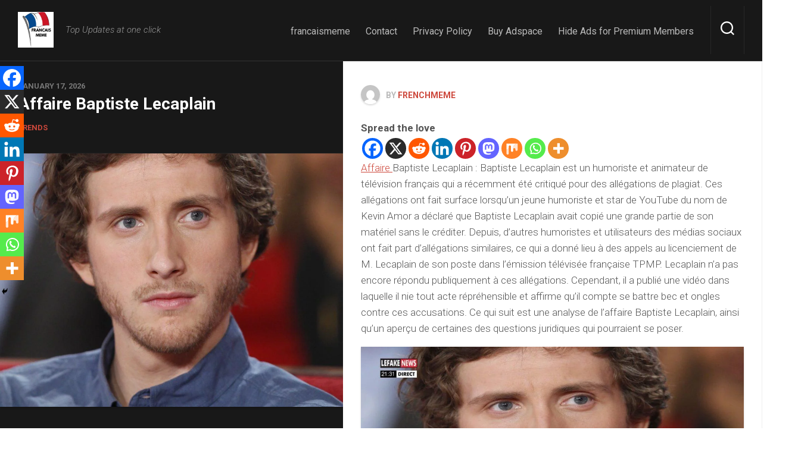

--- FILE ---
content_type: text/html; charset=UTF-8
request_url: https://francaismeme.com/affaire-baptiste-lecaplain/
body_size: 25099
content:
<!DOCTYPE html> 
<html class="no-js" lang="en-US">

<head>
	<meta charset="UTF-8">
	<meta name="viewport" content="width=device-width, initial-scale=1.0">
	<link rel="profile" href="https://gmpg.org/xfn/11">
		<link rel="pingback" href="https://francaismeme.com/xmlrpc.php">
		
	<meta name='robots' content='index, follow, max-image-preview:large, max-snippet:-1, max-video-preview:-1' />
<script>document.documentElement.className = document.documentElement.className.replace("no-js","js");</script>

	<!-- This site is optimized with the Yoast SEO plugin v26.8 - https://yoast.com/product/yoast-seo-wordpress/ -->
	<title>Affaire Baptiste Lecaplain</title>
	<meta name="description" content="Affaire Baptiste Lecaplain : Baptiste Lecaplain est un humoriste et animateur de télévision français qui a récemment été critiqué pour des allégations de" />
	<link rel="canonical" href="https://francaismeme.com/affaire-baptiste-lecaplain/" />
	<meta property="og:locale" content="en_US" />
	<meta property="og:type" content="article" />
	<meta property="og:title" content="Affaire Baptiste Lecaplain" />
	<meta property="og:description" content="Affaire Baptiste Lecaplain : Baptiste Lecaplain est un humoriste et animateur de télévision français qui a récemment été critiqué pour des allégations de" />
	<meta property="og:url" content="https://francaismeme.com/affaire-baptiste-lecaplain/" />
	<meta property="og:site_name" content="Francais Meme" />
	<meta property="article:published_time" content="2026-01-17T13:28:56+00:00" />
	<meta property="og:image" content="https://francaismeme.com/wp-content/uploads/2022/11/6-1.jpg" />
	<meta property="og:image:width" content="2048" />
	<meta property="og:image:height" content="1516" />
	<meta property="og:image:type" content="image/jpeg" />
	<meta name="author" content="frenchmeme" />
	<meta name="twitter:card" content="summary_large_image" />
	<meta name="twitter:label1" content="Written by" />
	<meta name="twitter:data1" content="frenchmeme" />
	<meta name="twitter:label2" content="Est. reading time" />
	<meta name="twitter:data2" content="9 minutes" />
	<script type="application/ld+json" class="yoast-schema-graph">{"@context":"https://schema.org","@graph":[{"@type":"Article","@id":"https://francaismeme.com/affaire-baptiste-lecaplain/#article","isPartOf":{"@id":"https://francaismeme.com/affaire-baptiste-lecaplain/"},"author":{"name":"frenchmeme","@id":"https://francaismeme.com/#/schema/person/8b6beb029ffb4bbfa7cfca384057bed6"},"headline":"Affaire Baptiste Lecaplain","datePublished":"2026-01-17T13:28:56+00:00","mainEntityOfPage":{"@id":"https://francaismeme.com/affaire-baptiste-lecaplain/"},"wordCount":1889,"commentCount":0,"publisher":{"@id":"https://francaismeme.com/#/schema/person/8b6beb029ffb4bbfa7cfca384057bed6"},"image":{"@id":"https://francaismeme.com/affaire-baptiste-lecaplain/#primaryimage"},"thumbnailUrl":"https://francaismeme.com/wp-content/uploads/2022/11/6-1.jpg","articleSection":["Trends"],"inLanguage":"en-US","potentialAction":[{"@type":"CommentAction","name":"Comment","target":["https://francaismeme.com/affaire-baptiste-lecaplain/#respond"]}]},{"@type":"WebPage","@id":"https://francaismeme.com/affaire-baptiste-lecaplain/","url":"https://francaismeme.com/affaire-baptiste-lecaplain/","name":"Affaire Baptiste Lecaplain","isPartOf":{"@id":"https://francaismeme.com/#website"},"primaryImageOfPage":{"@id":"https://francaismeme.com/affaire-baptiste-lecaplain/#primaryimage"},"image":{"@id":"https://francaismeme.com/affaire-baptiste-lecaplain/#primaryimage"},"thumbnailUrl":"https://francaismeme.com/wp-content/uploads/2022/11/6-1.jpg","datePublished":"2026-01-17T13:28:56+00:00","description":"Affaire Baptiste Lecaplain : Baptiste Lecaplain est un humoriste et animateur de télévision français qui a récemment été critiqué pour des allégations de","breadcrumb":{"@id":"https://francaismeme.com/affaire-baptiste-lecaplain/#breadcrumb"},"inLanguage":"en-US","potentialAction":[{"@type":"ReadAction","target":["https://francaismeme.com/affaire-baptiste-lecaplain/"]}]},{"@type":"ImageObject","inLanguage":"en-US","@id":"https://francaismeme.com/affaire-baptiste-lecaplain/#primaryimage","url":"https://francaismeme.com/wp-content/uploads/2022/11/6-1.jpg","contentUrl":"https://francaismeme.com/wp-content/uploads/2022/11/6-1.jpg","width":2048,"height":1516},{"@type":"BreadcrumbList","@id":"https://francaismeme.com/affaire-baptiste-lecaplain/#breadcrumb","itemListElement":[{"@type":"ListItem","position":1,"name":"Home","item":"https://francaismeme.com/"},{"@type":"ListItem","position":2,"name":"Affaire Baptiste Lecaplain"}]},{"@type":"WebSite","@id":"https://francaismeme.com/#website","url":"https://francaismeme.com/","name":"Francais Meme","description":"Top Updates at one click","publisher":{"@id":"https://francaismeme.com/#/schema/person/8b6beb029ffb4bbfa7cfca384057bed6"},"potentialAction":[{"@type":"SearchAction","target":{"@type":"EntryPoint","urlTemplate":"https://francaismeme.com/?s={search_term_string}"},"query-input":{"@type":"PropertyValueSpecification","valueRequired":true,"valueName":"search_term_string"}}],"inLanguage":"en-US"},{"@type":["Person","Organization"],"@id":"https://francaismeme.com/#/schema/person/8b6beb029ffb4bbfa7cfca384057bed6","name":"frenchmeme","image":{"@type":"ImageObject","inLanguage":"en-US","@id":"https://francaismeme.com/#/schema/person/image/","url":"https://francaismeme.com/wp-content/uploads/2023/09/Untitled-200-×-40-px-40-×-40-px-200-×-200-px.png","contentUrl":"https://francaismeme.com/wp-content/uploads/2023/09/Untitled-200-×-40-px-40-×-40-px-200-×-200-px.png","width":200,"height":200,"caption":"frenchmeme"},"logo":{"@id":"https://francaismeme.com/#/schema/person/image/"},"sameAs":["http://francaismeme.com"]}]}</script>
	<!-- / Yoast SEO plugin. -->


<link rel='dns-prefetch' href='//stats.wp.com' />
<link rel='dns-prefetch' href='//fonts.googleapis.com' />
<link rel='preconnect' href='//c0.wp.com' />
<link rel="alternate" type="application/rss+xml" title="Francais Meme &raquo; Feed" href="https://francaismeme.com/feed/" />
<link rel="alternate" type="application/rss+xml" title="Francais Meme &raquo; Comments Feed" href="https://francaismeme.com/comments/feed/" />
<link rel="alternate" type="application/rss+xml" title="Francais Meme &raquo; Affaire Baptiste Lecaplain Comments Feed" href="https://francaismeme.com/affaire-baptiste-lecaplain/feed/" />
<link rel="alternate" title="oEmbed (JSON)" type="application/json+oembed" href="https://francaismeme.com/wp-json/oembed/1.0/embed?url=https%3A%2F%2Ffrancaismeme.com%2Faffaire-baptiste-lecaplain%2F" />
<link rel="alternate" title="oEmbed (XML)" type="text/xml+oembed" href="https://francaismeme.com/wp-json/oembed/1.0/embed?url=https%3A%2F%2Ffrancaismeme.com%2Faffaire-baptiste-lecaplain%2F&#038;format=xml" />
<style id='wp-img-auto-sizes-contain-inline-css' type='text/css'>
img:is([sizes=auto i],[sizes^="auto," i]){contain-intrinsic-size:3000px 1500px}
/*# sourceURL=wp-img-auto-sizes-contain-inline-css */
</style>

<link rel='stylesheet' id='jetpack_related-posts-css' href='https://c0.wp.com/p/jetpack/15.4/modules/related-posts/related-posts.css' type='text/css' media='all' />
<style id='wp-emoji-styles-inline-css' type='text/css'>

	img.wp-smiley, img.emoji {
		display: inline !important;
		border: none !important;
		box-shadow: none !important;
		height: 1em !important;
		width: 1em !important;
		margin: 0 0.07em !important;
		vertical-align: -0.1em !important;
		background: none !important;
		padding: 0 !important;
	}
/*# sourceURL=wp-emoji-styles-inline-css */
</style>
<link rel='stylesheet' id='wp-block-library-css' href='https://c0.wp.com/c/6.9/wp-includes/css/dist/block-library/style.min.css' type='text/css' media='all' />
<style id='wp-block-archives-inline-css' type='text/css'>
.wp-block-archives{box-sizing:border-box}.wp-block-archives-dropdown label{display:block}
/*# sourceURL=https://c0.wp.com/c/6.9/wp-includes/blocks/archives/style.min.css */
</style>
<style id='wp-block-categories-inline-css' type='text/css'>
.wp-block-categories{box-sizing:border-box}.wp-block-categories.alignleft{margin-right:2em}.wp-block-categories.alignright{margin-left:2em}.wp-block-categories.wp-block-categories-dropdown.aligncenter{text-align:center}.wp-block-categories .wp-block-categories__label{display:block;width:100%}
/*# sourceURL=https://c0.wp.com/c/6.9/wp-includes/blocks/categories/style.min.css */
</style>
<style id='wp-block-heading-inline-css' type='text/css'>
h1:where(.wp-block-heading).has-background,h2:where(.wp-block-heading).has-background,h3:where(.wp-block-heading).has-background,h4:where(.wp-block-heading).has-background,h5:where(.wp-block-heading).has-background,h6:where(.wp-block-heading).has-background{padding:1.25em 2.375em}h1.has-text-align-left[style*=writing-mode]:where([style*=vertical-lr]),h1.has-text-align-right[style*=writing-mode]:where([style*=vertical-rl]),h2.has-text-align-left[style*=writing-mode]:where([style*=vertical-lr]),h2.has-text-align-right[style*=writing-mode]:where([style*=vertical-rl]),h3.has-text-align-left[style*=writing-mode]:where([style*=vertical-lr]),h3.has-text-align-right[style*=writing-mode]:where([style*=vertical-rl]),h4.has-text-align-left[style*=writing-mode]:where([style*=vertical-lr]),h4.has-text-align-right[style*=writing-mode]:where([style*=vertical-rl]),h5.has-text-align-left[style*=writing-mode]:where([style*=vertical-lr]),h5.has-text-align-right[style*=writing-mode]:where([style*=vertical-rl]),h6.has-text-align-left[style*=writing-mode]:where([style*=vertical-lr]),h6.has-text-align-right[style*=writing-mode]:where([style*=vertical-rl]){rotate:180deg}
/*# sourceURL=https://c0.wp.com/c/6.9/wp-includes/blocks/heading/style.min.css */
</style>
<style id='wp-block-image-inline-css' type='text/css'>
.wp-block-image>a,.wp-block-image>figure>a{display:inline-block}.wp-block-image img{box-sizing:border-box;height:auto;max-width:100%;vertical-align:bottom}@media not (prefers-reduced-motion){.wp-block-image img.hide{visibility:hidden}.wp-block-image img.show{animation:show-content-image .4s}}.wp-block-image[style*=border-radius] img,.wp-block-image[style*=border-radius]>a{border-radius:inherit}.wp-block-image.has-custom-border img{box-sizing:border-box}.wp-block-image.aligncenter{text-align:center}.wp-block-image.alignfull>a,.wp-block-image.alignwide>a{width:100%}.wp-block-image.alignfull img,.wp-block-image.alignwide img{height:auto;width:100%}.wp-block-image .aligncenter,.wp-block-image .alignleft,.wp-block-image .alignright,.wp-block-image.aligncenter,.wp-block-image.alignleft,.wp-block-image.alignright{display:table}.wp-block-image .aligncenter>figcaption,.wp-block-image .alignleft>figcaption,.wp-block-image .alignright>figcaption,.wp-block-image.aligncenter>figcaption,.wp-block-image.alignleft>figcaption,.wp-block-image.alignright>figcaption{caption-side:bottom;display:table-caption}.wp-block-image .alignleft{float:left;margin:.5em 1em .5em 0}.wp-block-image .alignright{float:right;margin:.5em 0 .5em 1em}.wp-block-image .aligncenter{margin-left:auto;margin-right:auto}.wp-block-image :where(figcaption){margin-bottom:1em;margin-top:.5em}.wp-block-image.is-style-circle-mask img{border-radius:9999px}@supports ((-webkit-mask-image:none) or (mask-image:none)) or (-webkit-mask-image:none){.wp-block-image.is-style-circle-mask img{border-radius:0;-webkit-mask-image:url('data:image/svg+xml;utf8,<svg viewBox="0 0 100 100" xmlns="http://www.w3.org/2000/svg"><circle cx="50" cy="50" r="50"/></svg>');mask-image:url('data:image/svg+xml;utf8,<svg viewBox="0 0 100 100" xmlns="http://www.w3.org/2000/svg"><circle cx="50" cy="50" r="50"/></svg>');mask-mode:alpha;-webkit-mask-position:center;mask-position:center;-webkit-mask-repeat:no-repeat;mask-repeat:no-repeat;-webkit-mask-size:contain;mask-size:contain}}:root :where(.wp-block-image.is-style-rounded img,.wp-block-image .is-style-rounded img){border-radius:9999px}.wp-block-image figure{margin:0}.wp-lightbox-container{display:flex;flex-direction:column;position:relative}.wp-lightbox-container img{cursor:zoom-in}.wp-lightbox-container img:hover+button{opacity:1}.wp-lightbox-container button{align-items:center;backdrop-filter:blur(16px) saturate(180%);background-color:#5a5a5a40;border:none;border-radius:4px;cursor:zoom-in;display:flex;height:20px;justify-content:center;opacity:0;padding:0;position:absolute;right:16px;text-align:center;top:16px;width:20px;z-index:100}@media not (prefers-reduced-motion){.wp-lightbox-container button{transition:opacity .2s ease}}.wp-lightbox-container button:focus-visible{outline:3px auto #5a5a5a40;outline:3px auto -webkit-focus-ring-color;outline-offset:3px}.wp-lightbox-container button:hover{cursor:pointer;opacity:1}.wp-lightbox-container button:focus{opacity:1}.wp-lightbox-container button:focus,.wp-lightbox-container button:hover,.wp-lightbox-container button:not(:hover):not(:active):not(.has-background){background-color:#5a5a5a40;border:none}.wp-lightbox-overlay{box-sizing:border-box;cursor:zoom-out;height:100vh;left:0;overflow:hidden;position:fixed;top:0;visibility:hidden;width:100%;z-index:100000}.wp-lightbox-overlay .close-button{align-items:center;cursor:pointer;display:flex;justify-content:center;min-height:40px;min-width:40px;padding:0;position:absolute;right:calc(env(safe-area-inset-right) + 16px);top:calc(env(safe-area-inset-top) + 16px);z-index:5000000}.wp-lightbox-overlay .close-button:focus,.wp-lightbox-overlay .close-button:hover,.wp-lightbox-overlay .close-button:not(:hover):not(:active):not(.has-background){background:none;border:none}.wp-lightbox-overlay .lightbox-image-container{height:var(--wp--lightbox-container-height);left:50%;overflow:hidden;position:absolute;top:50%;transform:translate(-50%,-50%);transform-origin:top left;width:var(--wp--lightbox-container-width);z-index:9999999999}.wp-lightbox-overlay .wp-block-image{align-items:center;box-sizing:border-box;display:flex;height:100%;justify-content:center;margin:0;position:relative;transform-origin:0 0;width:100%;z-index:3000000}.wp-lightbox-overlay .wp-block-image img{height:var(--wp--lightbox-image-height);min-height:var(--wp--lightbox-image-height);min-width:var(--wp--lightbox-image-width);width:var(--wp--lightbox-image-width)}.wp-lightbox-overlay .wp-block-image figcaption{display:none}.wp-lightbox-overlay button{background:none;border:none}.wp-lightbox-overlay .scrim{background-color:#fff;height:100%;opacity:.9;position:absolute;width:100%;z-index:2000000}.wp-lightbox-overlay.active{visibility:visible}@media not (prefers-reduced-motion){.wp-lightbox-overlay.active{animation:turn-on-visibility .25s both}.wp-lightbox-overlay.active img{animation:turn-on-visibility .35s both}.wp-lightbox-overlay.show-closing-animation:not(.active){animation:turn-off-visibility .35s both}.wp-lightbox-overlay.show-closing-animation:not(.active) img{animation:turn-off-visibility .25s both}.wp-lightbox-overlay.zoom.active{animation:none;opacity:1;visibility:visible}.wp-lightbox-overlay.zoom.active .lightbox-image-container{animation:lightbox-zoom-in .4s}.wp-lightbox-overlay.zoom.active .lightbox-image-container img{animation:none}.wp-lightbox-overlay.zoom.active .scrim{animation:turn-on-visibility .4s forwards}.wp-lightbox-overlay.zoom.show-closing-animation:not(.active){animation:none}.wp-lightbox-overlay.zoom.show-closing-animation:not(.active) .lightbox-image-container{animation:lightbox-zoom-out .4s}.wp-lightbox-overlay.zoom.show-closing-animation:not(.active) .lightbox-image-container img{animation:none}.wp-lightbox-overlay.zoom.show-closing-animation:not(.active) .scrim{animation:turn-off-visibility .4s forwards}}@keyframes show-content-image{0%{visibility:hidden}99%{visibility:hidden}to{visibility:visible}}@keyframes turn-on-visibility{0%{opacity:0}to{opacity:1}}@keyframes turn-off-visibility{0%{opacity:1;visibility:visible}99%{opacity:0;visibility:visible}to{opacity:0;visibility:hidden}}@keyframes lightbox-zoom-in{0%{transform:translate(calc((-100vw + var(--wp--lightbox-scrollbar-width))/2 + var(--wp--lightbox-initial-left-position)),calc(-50vh + var(--wp--lightbox-initial-top-position))) scale(var(--wp--lightbox-scale))}to{transform:translate(-50%,-50%) scale(1)}}@keyframes lightbox-zoom-out{0%{transform:translate(-50%,-50%) scale(1);visibility:visible}99%{visibility:visible}to{transform:translate(calc((-100vw + var(--wp--lightbox-scrollbar-width))/2 + var(--wp--lightbox-initial-left-position)),calc(-50vh + var(--wp--lightbox-initial-top-position))) scale(var(--wp--lightbox-scale));visibility:hidden}}
/*# sourceURL=https://c0.wp.com/c/6.9/wp-includes/blocks/image/style.min.css */
</style>
<style id='wp-block-latest-comments-inline-css' type='text/css'>
ol.wp-block-latest-comments{box-sizing:border-box;margin-left:0}:where(.wp-block-latest-comments:not([style*=line-height] .wp-block-latest-comments__comment)){line-height:1.1}:where(.wp-block-latest-comments:not([style*=line-height] .wp-block-latest-comments__comment-excerpt p)){line-height:1.8}.has-dates :where(.wp-block-latest-comments:not([style*=line-height])),.has-excerpts :where(.wp-block-latest-comments:not([style*=line-height])){line-height:1.5}.wp-block-latest-comments .wp-block-latest-comments{padding-left:0}.wp-block-latest-comments__comment{list-style:none;margin-bottom:1em}.has-avatars .wp-block-latest-comments__comment{list-style:none;min-height:2.25em}.has-avatars .wp-block-latest-comments__comment .wp-block-latest-comments__comment-excerpt,.has-avatars .wp-block-latest-comments__comment .wp-block-latest-comments__comment-meta{margin-left:3.25em}.wp-block-latest-comments__comment-excerpt p{font-size:.875em;margin:.36em 0 1.4em}.wp-block-latest-comments__comment-date{display:block;font-size:.75em}.wp-block-latest-comments .avatar,.wp-block-latest-comments__comment-avatar{border-radius:1.5em;display:block;float:left;height:2.5em;margin-right:.75em;width:2.5em}.wp-block-latest-comments[class*=-font-size] a,.wp-block-latest-comments[style*=font-size] a{font-size:inherit}
/*# sourceURL=https://c0.wp.com/c/6.9/wp-includes/blocks/latest-comments/style.min.css */
</style>
<style id='wp-block-latest-posts-inline-css' type='text/css'>
.wp-block-latest-posts{box-sizing:border-box}.wp-block-latest-posts.alignleft{margin-right:2em}.wp-block-latest-posts.alignright{margin-left:2em}.wp-block-latest-posts.wp-block-latest-posts__list{list-style:none}.wp-block-latest-posts.wp-block-latest-posts__list li{clear:both;overflow-wrap:break-word}.wp-block-latest-posts.is-grid{display:flex;flex-wrap:wrap}.wp-block-latest-posts.is-grid li{margin:0 1.25em 1.25em 0;width:100%}@media (min-width:600px){.wp-block-latest-posts.columns-2 li{width:calc(50% - .625em)}.wp-block-latest-posts.columns-2 li:nth-child(2n){margin-right:0}.wp-block-latest-posts.columns-3 li{width:calc(33.33333% - .83333em)}.wp-block-latest-posts.columns-3 li:nth-child(3n){margin-right:0}.wp-block-latest-posts.columns-4 li{width:calc(25% - .9375em)}.wp-block-latest-posts.columns-4 li:nth-child(4n){margin-right:0}.wp-block-latest-posts.columns-5 li{width:calc(20% - 1em)}.wp-block-latest-posts.columns-5 li:nth-child(5n){margin-right:0}.wp-block-latest-posts.columns-6 li{width:calc(16.66667% - 1.04167em)}.wp-block-latest-posts.columns-6 li:nth-child(6n){margin-right:0}}:root :where(.wp-block-latest-posts.is-grid){padding:0}:root :where(.wp-block-latest-posts.wp-block-latest-posts__list){padding-left:0}.wp-block-latest-posts__post-author,.wp-block-latest-posts__post-date{display:block;font-size:.8125em}.wp-block-latest-posts__post-excerpt,.wp-block-latest-posts__post-full-content{margin-bottom:1em;margin-top:.5em}.wp-block-latest-posts__featured-image a{display:inline-block}.wp-block-latest-posts__featured-image img{height:auto;max-width:100%;width:auto}.wp-block-latest-posts__featured-image.alignleft{float:left;margin-right:1em}.wp-block-latest-posts__featured-image.alignright{float:right;margin-left:1em}.wp-block-latest-posts__featured-image.aligncenter{margin-bottom:1em;text-align:center}
/*# sourceURL=https://c0.wp.com/c/6.9/wp-includes/blocks/latest-posts/style.min.css */
</style>
<style id='wp-block-search-inline-css' type='text/css'>
.wp-block-search__button{margin-left:10px;word-break:normal}.wp-block-search__button.has-icon{line-height:0}.wp-block-search__button svg{height:1.25em;min-height:24px;min-width:24px;width:1.25em;fill:currentColor;vertical-align:text-bottom}:where(.wp-block-search__button){border:1px solid #ccc;padding:6px 10px}.wp-block-search__inside-wrapper{display:flex;flex:auto;flex-wrap:nowrap;max-width:100%}.wp-block-search__label{width:100%}.wp-block-search.wp-block-search__button-only .wp-block-search__button{box-sizing:border-box;display:flex;flex-shrink:0;justify-content:center;margin-left:0;max-width:100%}.wp-block-search.wp-block-search__button-only .wp-block-search__inside-wrapper{min-width:0!important;transition-property:width}.wp-block-search.wp-block-search__button-only .wp-block-search__input{flex-basis:100%;transition-duration:.3s}.wp-block-search.wp-block-search__button-only.wp-block-search__searchfield-hidden,.wp-block-search.wp-block-search__button-only.wp-block-search__searchfield-hidden .wp-block-search__inside-wrapper{overflow:hidden}.wp-block-search.wp-block-search__button-only.wp-block-search__searchfield-hidden .wp-block-search__input{border-left-width:0!important;border-right-width:0!important;flex-basis:0;flex-grow:0;margin:0;min-width:0!important;padding-left:0!important;padding-right:0!important;width:0!important}:where(.wp-block-search__input){appearance:none;border:1px solid #949494;flex-grow:1;font-family:inherit;font-size:inherit;font-style:inherit;font-weight:inherit;letter-spacing:inherit;line-height:inherit;margin-left:0;margin-right:0;min-width:3rem;padding:8px;text-decoration:unset!important;text-transform:inherit}:where(.wp-block-search__button-inside .wp-block-search__inside-wrapper){background-color:#fff;border:1px solid #949494;box-sizing:border-box;padding:4px}:where(.wp-block-search__button-inside .wp-block-search__inside-wrapper) .wp-block-search__input{border:none;border-radius:0;padding:0 4px}:where(.wp-block-search__button-inside .wp-block-search__inside-wrapper) .wp-block-search__input:focus{outline:none}:where(.wp-block-search__button-inside .wp-block-search__inside-wrapper) :where(.wp-block-search__button){padding:4px 8px}.wp-block-search.aligncenter .wp-block-search__inside-wrapper{margin:auto}.wp-block[data-align=right] .wp-block-search.wp-block-search__button-only .wp-block-search__inside-wrapper{float:right}
/*# sourceURL=https://c0.wp.com/c/6.9/wp-includes/blocks/search/style.min.css */
</style>
<style id='wp-block-embed-inline-css' type='text/css'>
.wp-block-embed.alignleft,.wp-block-embed.alignright,.wp-block[data-align=left]>[data-type="core/embed"],.wp-block[data-align=right]>[data-type="core/embed"]{max-width:360px;width:100%}.wp-block-embed.alignleft .wp-block-embed__wrapper,.wp-block-embed.alignright .wp-block-embed__wrapper,.wp-block[data-align=left]>[data-type="core/embed"] .wp-block-embed__wrapper,.wp-block[data-align=right]>[data-type="core/embed"] .wp-block-embed__wrapper{min-width:280px}.wp-block-cover .wp-block-embed{min-height:240px;min-width:320px}.wp-block-embed{overflow-wrap:break-word}.wp-block-embed :where(figcaption){margin-bottom:1em;margin-top:.5em}.wp-block-embed iframe{max-width:100%}.wp-block-embed__wrapper{position:relative}.wp-embed-responsive .wp-has-aspect-ratio .wp-block-embed__wrapper:before{content:"";display:block;padding-top:50%}.wp-embed-responsive .wp-has-aspect-ratio iframe{bottom:0;height:100%;left:0;position:absolute;right:0;top:0;width:100%}.wp-embed-responsive .wp-embed-aspect-21-9 .wp-block-embed__wrapper:before{padding-top:42.85%}.wp-embed-responsive .wp-embed-aspect-18-9 .wp-block-embed__wrapper:before{padding-top:50%}.wp-embed-responsive .wp-embed-aspect-16-9 .wp-block-embed__wrapper:before{padding-top:56.25%}.wp-embed-responsive .wp-embed-aspect-4-3 .wp-block-embed__wrapper:before{padding-top:75%}.wp-embed-responsive .wp-embed-aspect-1-1 .wp-block-embed__wrapper:before{padding-top:100%}.wp-embed-responsive .wp-embed-aspect-9-16 .wp-block-embed__wrapper:before{padding-top:177.77%}.wp-embed-responsive .wp-embed-aspect-1-2 .wp-block-embed__wrapper:before{padding-top:200%}
/*# sourceURL=https://c0.wp.com/c/6.9/wp-includes/blocks/embed/style.min.css */
</style>
<style id='wp-block-group-inline-css' type='text/css'>
.wp-block-group{box-sizing:border-box}:where(.wp-block-group.wp-block-group-is-layout-constrained){position:relative}
/*# sourceURL=https://c0.wp.com/c/6.9/wp-includes/blocks/group/style.min.css */
</style>
<style id='wp-block-paragraph-inline-css' type='text/css'>
.is-small-text{font-size:.875em}.is-regular-text{font-size:1em}.is-large-text{font-size:2.25em}.is-larger-text{font-size:3em}.has-drop-cap:not(:focus):first-letter{float:left;font-size:8.4em;font-style:normal;font-weight:100;line-height:.68;margin:.05em .1em 0 0;text-transform:uppercase}body.rtl .has-drop-cap:not(:focus):first-letter{float:none;margin-left:.1em}p.has-drop-cap.has-background{overflow:hidden}:root :where(p.has-background){padding:1.25em 2.375em}:where(p.has-text-color:not(.has-link-color)) a{color:inherit}p.has-text-align-left[style*="writing-mode:vertical-lr"],p.has-text-align-right[style*="writing-mode:vertical-rl"]{rotate:180deg}
/*# sourceURL=https://c0.wp.com/c/6.9/wp-includes/blocks/paragraph/style.min.css */
</style>
<style id='global-styles-inline-css' type='text/css'>
:root{--wp--preset--aspect-ratio--square: 1;--wp--preset--aspect-ratio--4-3: 4/3;--wp--preset--aspect-ratio--3-4: 3/4;--wp--preset--aspect-ratio--3-2: 3/2;--wp--preset--aspect-ratio--2-3: 2/3;--wp--preset--aspect-ratio--16-9: 16/9;--wp--preset--aspect-ratio--9-16: 9/16;--wp--preset--color--black: #000000;--wp--preset--color--cyan-bluish-gray: #abb8c3;--wp--preset--color--white: #ffffff;--wp--preset--color--pale-pink: #f78da7;--wp--preset--color--vivid-red: #cf2e2e;--wp--preset--color--luminous-vivid-orange: #ff6900;--wp--preset--color--luminous-vivid-amber: #fcb900;--wp--preset--color--light-green-cyan: #7bdcb5;--wp--preset--color--vivid-green-cyan: #00d084;--wp--preset--color--pale-cyan-blue: #8ed1fc;--wp--preset--color--vivid-cyan-blue: #0693e3;--wp--preset--color--vivid-purple: #9b51e0;--wp--preset--gradient--vivid-cyan-blue-to-vivid-purple: linear-gradient(135deg,rgb(6,147,227) 0%,rgb(155,81,224) 100%);--wp--preset--gradient--light-green-cyan-to-vivid-green-cyan: linear-gradient(135deg,rgb(122,220,180) 0%,rgb(0,208,130) 100%);--wp--preset--gradient--luminous-vivid-amber-to-luminous-vivid-orange: linear-gradient(135deg,rgb(252,185,0) 0%,rgb(255,105,0) 100%);--wp--preset--gradient--luminous-vivid-orange-to-vivid-red: linear-gradient(135deg,rgb(255,105,0) 0%,rgb(207,46,46) 100%);--wp--preset--gradient--very-light-gray-to-cyan-bluish-gray: linear-gradient(135deg,rgb(238,238,238) 0%,rgb(169,184,195) 100%);--wp--preset--gradient--cool-to-warm-spectrum: linear-gradient(135deg,rgb(74,234,220) 0%,rgb(151,120,209) 20%,rgb(207,42,186) 40%,rgb(238,44,130) 60%,rgb(251,105,98) 80%,rgb(254,248,76) 100%);--wp--preset--gradient--blush-light-purple: linear-gradient(135deg,rgb(255,206,236) 0%,rgb(152,150,240) 100%);--wp--preset--gradient--blush-bordeaux: linear-gradient(135deg,rgb(254,205,165) 0%,rgb(254,45,45) 50%,rgb(107,0,62) 100%);--wp--preset--gradient--luminous-dusk: linear-gradient(135deg,rgb(255,203,112) 0%,rgb(199,81,192) 50%,rgb(65,88,208) 100%);--wp--preset--gradient--pale-ocean: linear-gradient(135deg,rgb(255,245,203) 0%,rgb(182,227,212) 50%,rgb(51,167,181) 100%);--wp--preset--gradient--electric-grass: linear-gradient(135deg,rgb(202,248,128) 0%,rgb(113,206,126) 100%);--wp--preset--gradient--midnight: linear-gradient(135deg,rgb(2,3,129) 0%,rgb(40,116,252) 100%);--wp--preset--font-size--small: 13px;--wp--preset--font-size--medium: 20px;--wp--preset--font-size--large: 36px;--wp--preset--font-size--x-large: 42px;--wp--preset--spacing--20: 0.44rem;--wp--preset--spacing--30: 0.67rem;--wp--preset--spacing--40: 1rem;--wp--preset--spacing--50: 1.5rem;--wp--preset--spacing--60: 2.25rem;--wp--preset--spacing--70: 3.38rem;--wp--preset--spacing--80: 5.06rem;--wp--preset--shadow--natural: 6px 6px 9px rgba(0, 0, 0, 0.2);--wp--preset--shadow--deep: 12px 12px 50px rgba(0, 0, 0, 0.4);--wp--preset--shadow--sharp: 6px 6px 0px rgba(0, 0, 0, 0.2);--wp--preset--shadow--outlined: 6px 6px 0px -3px rgb(255, 255, 255), 6px 6px rgb(0, 0, 0);--wp--preset--shadow--crisp: 6px 6px 0px rgb(0, 0, 0);}:where(.is-layout-flex){gap: 0.5em;}:where(.is-layout-grid){gap: 0.5em;}body .is-layout-flex{display: flex;}.is-layout-flex{flex-wrap: wrap;align-items: center;}.is-layout-flex > :is(*, div){margin: 0;}body .is-layout-grid{display: grid;}.is-layout-grid > :is(*, div){margin: 0;}:where(.wp-block-columns.is-layout-flex){gap: 2em;}:where(.wp-block-columns.is-layout-grid){gap: 2em;}:where(.wp-block-post-template.is-layout-flex){gap: 1.25em;}:where(.wp-block-post-template.is-layout-grid){gap: 1.25em;}.has-black-color{color: var(--wp--preset--color--black) !important;}.has-cyan-bluish-gray-color{color: var(--wp--preset--color--cyan-bluish-gray) !important;}.has-white-color{color: var(--wp--preset--color--white) !important;}.has-pale-pink-color{color: var(--wp--preset--color--pale-pink) !important;}.has-vivid-red-color{color: var(--wp--preset--color--vivid-red) !important;}.has-luminous-vivid-orange-color{color: var(--wp--preset--color--luminous-vivid-orange) !important;}.has-luminous-vivid-amber-color{color: var(--wp--preset--color--luminous-vivid-amber) !important;}.has-light-green-cyan-color{color: var(--wp--preset--color--light-green-cyan) !important;}.has-vivid-green-cyan-color{color: var(--wp--preset--color--vivid-green-cyan) !important;}.has-pale-cyan-blue-color{color: var(--wp--preset--color--pale-cyan-blue) !important;}.has-vivid-cyan-blue-color{color: var(--wp--preset--color--vivid-cyan-blue) !important;}.has-vivid-purple-color{color: var(--wp--preset--color--vivid-purple) !important;}.has-black-background-color{background-color: var(--wp--preset--color--black) !important;}.has-cyan-bluish-gray-background-color{background-color: var(--wp--preset--color--cyan-bluish-gray) !important;}.has-white-background-color{background-color: var(--wp--preset--color--white) !important;}.has-pale-pink-background-color{background-color: var(--wp--preset--color--pale-pink) !important;}.has-vivid-red-background-color{background-color: var(--wp--preset--color--vivid-red) !important;}.has-luminous-vivid-orange-background-color{background-color: var(--wp--preset--color--luminous-vivid-orange) !important;}.has-luminous-vivid-amber-background-color{background-color: var(--wp--preset--color--luminous-vivid-amber) !important;}.has-light-green-cyan-background-color{background-color: var(--wp--preset--color--light-green-cyan) !important;}.has-vivid-green-cyan-background-color{background-color: var(--wp--preset--color--vivid-green-cyan) !important;}.has-pale-cyan-blue-background-color{background-color: var(--wp--preset--color--pale-cyan-blue) !important;}.has-vivid-cyan-blue-background-color{background-color: var(--wp--preset--color--vivid-cyan-blue) !important;}.has-vivid-purple-background-color{background-color: var(--wp--preset--color--vivid-purple) !important;}.has-black-border-color{border-color: var(--wp--preset--color--black) !important;}.has-cyan-bluish-gray-border-color{border-color: var(--wp--preset--color--cyan-bluish-gray) !important;}.has-white-border-color{border-color: var(--wp--preset--color--white) !important;}.has-pale-pink-border-color{border-color: var(--wp--preset--color--pale-pink) !important;}.has-vivid-red-border-color{border-color: var(--wp--preset--color--vivid-red) !important;}.has-luminous-vivid-orange-border-color{border-color: var(--wp--preset--color--luminous-vivid-orange) !important;}.has-luminous-vivid-amber-border-color{border-color: var(--wp--preset--color--luminous-vivid-amber) !important;}.has-light-green-cyan-border-color{border-color: var(--wp--preset--color--light-green-cyan) !important;}.has-vivid-green-cyan-border-color{border-color: var(--wp--preset--color--vivid-green-cyan) !important;}.has-pale-cyan-blue-border-color{border-color: var(--wp--preset--color--pale-cyan-blue) !important;}.has-vivid-cyan-blue-border-color{border-color: var(--wp--preset--color--vivid-cyan-blue) !important;}.has-vivid-purple-border-color{border-color: var(--wp--preset--color--vivid-purple) !important;}.has-vivid-cyan-blue-to-vivid-purple-gradient-background{background: var(--wp--preset--gradient--vivid-cyan-blue-to-vivid-purple) !important;}.has-light-green-cyan-to-vivid-green-cyan-gradient-background{background: var(--wp--preset--gradient--light-green-cyan-to-vivid-green-cyan) !important;}.has-luminous-vivid-amber-to-luminous-vivid-orange-gradient-background{background: var(--wp--preset--gradient--luminous-vivid-amber-to-luminous-vivid-orange) !important;}.has-luminous-vivid-orange-to-vivid-red-gradient-background{background: var(--wp--preset--gradient--luminous-vivid-orange-to-vivid-red) !important;}.has-very-light-gray-to-cyan-bluish-gray-gradient-background{background: var(--wp--preset--gradient--very-light-gray-to-cyan-bluish-gray) !important;}.has-cool-to-warm-spectrum-gradient-background{background: var(--wp--preset--gradient--cool-to-warm-spectrum) !important;}.has-blush-light-purple-gradient-background{background: var(--wp--preset--gradient--blush-light-purple) !important;}.has-blush-bordeaux-gradient-background{background: var(--wp--preset--gradient--blush-bordeaux) !important;}.has-luminous-dusk-gradient-background{background: var(--wp--preset--gradient--luminous-dusk) !important;}.has-pale-ocean-gradient-background{background: var(--wp--preset--gradient--pale-ocean) !important;}.has-electric-grass-gradient-background{background: var(--wp--preset--gradient--electric-grass) !important;}.has-midnight-gradient-background{background: var(--wp--preset--gradient--midnight) !important;}.has-small-font-size{font-size: var(--wp--preset--font-size--small) !important;}.has-medium-font-size{font-size: var(--wp--preset--font-size--medium) !important;}.has-large-font-size{font-size: var(--wp--preset--font-size--large) !important;}.has-x-large-font-size{font-size: var(--wp--preset--font-size--x-large) !important;}
/*# sourceURL=global-styles-inline-css */
</style>

<style id='classic-theme-styles-inline-css' type='text/css'>
/*! This file is auto-generated */
.wp-block-button__link{color:#fff;background-color:#32373c;border-radius:9999px;box-shadow:none;text-decoration:none;padding:calc(.667em + 2px) calc(1.333em + 2px);font-size:1.125em}.wp-block-file__button{background:#32373c;color:#fff;text-decoration:none}
/*# sourceURL=/wp-includes/css/classic-themes.min.css */
</style>
<link rel='stylesheet' id='gn-frontend-gnfollow-style-css' href='https://francaismeme.com/wp-content/plugins/gn-publisher/assets/css/gn-frontend-gnfollow.min.css?ver=1.5.26' type='text/css' media='all' />
<link rel='stylesheet' id='splits-style-css' href='https://francaismeme.com/wp-content/themes/splits/style.css?ver=6.9' type='text/css' media='all' />
<style id='splits-style-inline-css' type='text/css'>
body { font-family: "Roboto", Arial, sans-serif; }

/*# sourceURL=splits-style-inline-css */
</style>
<link rel='stylesheet' id='splits-responsive-css' href='https://francaismeme.com/wp-content/themes/splits/responsive.css?ver=6.9' type='text/css' media='all' />
<link rel='stylesheet' id='splits-font-awesome-css' href='https://francaismeme.com/wp-content/themes/splits/fonts/all.min.css?ver=6.9' type='text/css' media='all' />
<link rel='stylesheet' id='roboto-css' href='//fonts.googleapis.com/css?family=Roboto%3A400%2C300italic%2C300%2C400italic%2C700&#038;subset=latin%2Clatin-ext&#038;ver=6.9' type='text/css' media='all' />
<link rel='stylesheet' id='heateor_sss_frontend_css-css' href='https://francaismeme.com/wp-content/plugins/sassy-social-share/public/css/sassy-social-share-public.css?ver=3.3.79' type='text/css' media='all' />
<style id='heateor_sss_frontend_css-inline-css' type='text/css'>
.heateor_sss_button_instagram span.heateor_sss_svg,a.heateor_sss_instagram span.heateor_sss_svg{background:radial-gradient(circle at 30% 107%,#fdf497 0,#fdf497 5%,#fd5949 45%,#d6249f 60%,#285aeb 90%)}.heateor_sss_horizontal_sharing .heateor_sss_svg,.heateor_sss_standard_follow_icons_container .heateor_sss_svg{color:#fff;border-width:0px;border-style:solid;border-color:transparent}.heateor_sss_horizontal_sharing .heateorSssTCBackground{color:#666}.heateor_sss_horizontal_sharing span.heateor_sss_svg:hover,.heateor_sss_standard_follow_icons_container span.heateor_sss_svg:hover{border-color:transparent;}.heateor_sss_vertical_sharing span.heateor_sss_svg,.heateor_sss_floating_follow_icons_container span.heateor_sss_svg{color:#fff;border-width:0px;border-style:solid;border-color:transparent;}.heateor_sss_vertical_sharing .heateorSssTCBackground{color:#666;}.heateor_sss_vertical_sharing span.heateor_sss_svg:hover,.heateor_sss_floating_follow_icons_container span.heateor_sss_svg:hover{border-color:transparent;}@media screen and (max-width:783px) {.heateor_sss_vertical_sharing{display:none!important}}div.heateor_sss_mobile_footer{display:none;}@media screen and (max-width:783px){div.heateor_sss_bottom_sharing .heateorSssTCBackground{background-color:white}div.heateor_sss_bottom_sharing{width:100%!important;left:0!important;}div.heateor_sss_bottom_sharing a{width:11.111111111111% !important;}div.heateor_sss_bottom_sharing .heateor_sss_svg{width: 100% !important;}div.heateor_sss_bottom_sharing div.heateorSssTotalShareCount{font-size:1em!important;line-height:28px!important}div.heateor_sss_bottom_sharing div.heateorSssTotalShareText{font-size:.7em!important;line-height:0px!important}div.heateor_sss_mobile_footer{display:block;height:40px;}.heateor_sss_bottom_sharing{padding:0!important;display:block!important;width:auto!important;bottom:-2px!important;top: auto!important;}.heateor_sss_bottom_sharing .heateor_sss_square_count{line-height:inherit;}.heateor_sss_bottom_sharing .heateorSssSharingArrow{display:none;}.heateor_sss_bottom_sharing .heateorSssTCBackground{margin-right:1.1em!important}}
/*# sourceURL=heateor_sss_frontend_css-inline-css */
</style>
<link rel='stylesheet' id='sharedaddy-css' href='https://c0.wp.com/p/jetpack/15.4/modules/sharedaddy/sharing.css' type='text/css' media='all' />
<link rel='stylesheet' id='social-logos-css' href='https://c0.wp.com/p/jetpack/15.4/_inc/social-logos/social-logos.min.css' type='text/css' media='all' />
<script type="text/javascript" id="jetpack_related-posts-js-extra">
/* <![CDATA[ */
var related_posts_js_options = {"post_heading":"h4"};
//# sourceURL=jetpack_related-posts-js-extra
/* ]]> */
</script>
<script type="text/javascript" src="https://c0.wp.com/p/jetpack/15.4/_inc/build/related-posts/related-posts.min.js" id="jetpack_related-posts-js"></script>
<script type="text/javascript" src="https://c0.wp.com/c/6.9/wp-includes/js/jquery/jquery.min.js" id="jquery-core-js"></script>
<script type="text/javascript" src="https://c0.wp.com/c/6.9/wp-includes/js/jquery/jquery-migrate.min.js" id="jquery-migrate-js"></script>
<script type="text/javascript" src="https://francaismeme.com/wp-content/themes/splits/js/jquery.flexslider.min.js?ver=6.9" id="splits-flexslider-js"></script>
<link rel="https://api.w.org/" href="https://francaismeme.com/wp-json/" /><link rel="alternate" title="JSON" type="application/json" href="https://francaismeme.com/wp-json/wp/v2/posts/70821" /><link rel="EditURI" type="application/rsd+xml" title="RSD" href="https://francaismeme.com/xmlrpc.php?rsd" />
<meta name="generator" content="WordPress 6.9" />
<link rel='shortlink' href='https://francaismeme.com/?p=70821' />
<!-- Global site tag (gtag.js) - Google Analytics -->
<script async src="https://www.googletagmanager.com/gtag/js?id=G-0TF9S1XZ9W"></script>
<script>
  window.dataLayer = window.dataLayer || [];
  function gtag(){dataLayer.push(arguments);}
  gtag('js', new Date());

  gtag('config', 'G-0TF9S1XZ9W');
</script>
<meta name="google-site-verification" content="nCsW8rebKx4uL3h0YA1EHhDWdgnAFYxldQ0MV8ru79M" />
<!-- Quantcast Choice. Consent Manager Tag v2.0 (for TCF 2.0) -->
<script type="text/javascript" async=true>
</script>
<!-- End Quantcast Choice. Consent Manager Tag v2.0 (for TCF 2.0) -->
<script async src="https://pagead2.googlesyndication.com/pagead/js/adsbygoogle.js?client=ca-pub-1671080902435713"
     crossorigin="anonymous"></script>	<style>img#wpstats{display:none}</style>
		<link rel="icon" href="https://francaismeme.com/wp-content/uploads/2022/01/wp-1642454468554-150x150.png" sizes="32x32" />
<link rel="icon" href="https://francaismeme.com/wp-content/uploads/2022/01/wp-1642454468554-300x300.png" sizes="192x192" />
<link rel="apple-touch-icon" href="https://francaismeme.com/wp-content/uploads/2022/01/wp-1642454468554-300x300.png" />
<meta name="msapplication-TileImage" content="https://francaismeme.com/wp-content/uploads/2022/01/wp-1642454468554-300x300.png" />
<style id="kirki-inline-styles"></style></head>

<body class="wp-singular post-template-default single single-post postid-70821 single-format-standard wp-custom-logo wp-theme-splits col-2cl full-width">


<a class="skip-link screen-reader-text" href="#splits">Skip to content</a>

<div id="wrapper">

	
		
		
	<header id="header" class="group">

		<div class="container group">
			<div class="group pad nav-menu-dropdown-left">
			
				<p class="site-title"><a href="https://francaismeme.com/" rel="home"><img src="https://francaismeme.com/wp-content/uploads/2023/09/Untitled-200-×-40-px-40-×-40-px-200-×-200-px.png" alt="Francais Meme"></a></p>
									<p class="site-description">Top Updates at one click</p>
								
									<div id="wrap-nav-header" class="wrap-nav">
								<nav id="nav-header-nav" class="main-navigation nav-menu">
			<button class="menu-toggle" aria-controls="primary-menu" aria-expanded="false">
				<span class="screen-reader-text">Expand Menu</span><div class="menu-toggle-icon"><span></span><span></span><span></span></div>			</button>
			<div class="menu-softino-header-menu-container"><ul id="nav-header" class="menu"><li id="menu-item-36169" class="menu-item menu-item-type-post_type menu-item-object-page menu-item-36169"><span class="menu-item-wrapper"><a href="https://francaismeme.com/?page_id=36167">francaismeme</a></span></li>
<li id="menu-item-36171" class="menu-item menu-item-type-post_type menu-item-object-page menu-item-36171"><span class="menu-item-wrapper"><a href="https://francaismeme.com/contact/">Contact</a></span></li>
<li id="menu-item-37066" class="menu-item menu-item-type-post_type menu-item-object-page menu-item-privacy-policy menu-item-37066"><span class="menu-item-wrapper"><a rel="privacy-policy" href="https://francaismeme.com/privacy-policy/">Privacy Policy</a></span></li>
<li id="menu-item-105627" class="menu-item menu-item-type-post_type menu-item-object-page menu-item-105627"><span class="menu-item-wrapper"><a href="https://francaismeme.com/buy-adspace/">Buy Adspace</a></span></li>
<li id="menu-item-108519" class="menu-item menu-item-type-post_type menu-item-object-page menu-item-108519"><span class="menu-item-wrapper"><a href="https://francaismeme.com/disable-ads/">Hide Ads for Premium Members</a></span></li>
</ul></div>		</nav>
							</div>
								
									<div class="search-trap-focus">
						<button class="toggle-search">
							<svg class="svg-icon" id="svg-search" aria-hidden="true" role="img" focusable="false" xmlns="http://www.w3.org/2000/svg" width="23" height="23" viewBox="0 0 23 23"><path d="M38.710696,48.0601792 L43,52.3494831 L41.3494831,54 L37.0601792,49.710696 C35.2632422,51.1481185 32.9839107,52.0076499 30.5038249,52.0076499 C24.7027226,52.0076499 20,47.3049272 20,41.5038249 C20,35.7027226 24.7027226,31 30.5038249,31 C36.3049272,31 41.0076499,35.7027226 41.0076499,41.5038249 C41.0076499,43.9839107 40.1481185,46.2632422 38.710696,48.0601792 Z M36.3875844,47.1716785 C37.8030221,45.7026647 38.6734666,43.7048964 38.6734666,41.5038249 C38.6734666,36.9918565 35.0157934,33.3341833 30.5038249,33.3341833 C25.9918565,33.3341833 22.3341833,36.9918565 22.3341833,41.5038249 C22.3341833,46.0157934 25.9918565,49.6734666 30.5038249,49.6734666 C32.7048964,49.6734666 34.7026647,48.8030221 36.1716785,47.3875844 C36.2023931,47.347638 36.2360451,47.3092237 36.2726343,47.2726343 C36.3092237,47.2360451 36.347638,47.2023931 36.3875844,47.1716785 Z" transform="translate(-20 -31)"></path></svg>
							<svg class="svg-icon" id="svg-close" aria-hidden="true" role="img" focusable="false" xmlns="http://www.w3.org/2000/svg" width="23" height="23" viewBox="0 0 16 16"><polygon fill="" fill-rule="evenodd" points="6.852 7.649 .399 1.195 1.445 .149 7.899 6.602 14.352 .149 15.399 1.195 8.945 7.649 15.399 14.102 14.352 15.149 7.899 8.695 1.445 15.149 .399 14.102"></polygon></svg>
						</button>
						<div class="search-expand">
							<div class="search-expand-inner">
								<form method="get" class="searchform themeform" action="https://francaismeme.com/">
	<div>
		<input type="text" class="search" name="s" onblur="if(this.value=='')this.value='To search type and hit enter';" onfocus="if(this.value=='To search type and hit enter')this.value='';" value="To search type and hit enter" />
	</div>
</form>							</div>
						</div>
					</div>
							
			</div><!--/.pad-->
			
						
		</div><!--/.container-->

	</header><!--/#header-->
	
	<div id="splits" class="container group">		
	<div id="splits-left" class="stickyfill group">
		
		<div id="splits-left-top" class="pad">
			<p class="post-date">January 17, 2026</p>
			<h1 class="post-title">Affaire Baptiste Lecaplain</h1>
			<p class="post-category"><a href="https://francaismeme.com/category/trends/" rel="category tag">Trends</a></p>
		</div>
		
				<div class="image-container">
			<img width="547" height="405" src="https://francaismeme.com/wp-content/uploads/2022/11/6-1.jpg" class="attachment-splits-large size-splits-large wp-post-image" alt="" decoding="async" fetchpriority="high" srcset="https://francaismeme.com/wp-content/uploads/2022/11/6-1.jpg 2048w, https://francaismeme.com/wp-content/uploads/2022/11/6-1-300x222.jpg 300w, https://francaismeme.com/wp-content/uploads/2022/11/6-1-1024x758.jpg 1024w, https://francaismeme.com/wp-content/uploads/2022/11/6-1-768x569.jpg 768w, https://francaismeme.com/wp-content/uploads/2022/11/6-1-1536x1137.jpg 1536w" sizes="(max-width: 547px) 100vw, 547px" />		</div>
						
				
	</div><!--/#splits-left-->

	<div id="splits-right">

		<div class="content pad">
					
							<article class="post-70821 post type-post status-publish format-standard has-post-thumbnail hentry category-trends">	
					<div class="post-inner group">
						<p class="post-byline"><img alt='' src='https://secure.gravatar.com/avatar/87fa8d7ade9cde9ef306358b4adac60d157e6166266529a36965bb677ee1c9bd?s=64&#038;d=mm&#038;r=g' srcset='https://secure.gravatar.com/avatar/87fa8d7ade9cde9ef306358b4adac60d157e6166266529a36965bb677ee1c9bd?s=128&#038;d=mm&#038;r=g 2x' class='avatar avatar-64 photo' height='64' width='64' decoding='async'/>by <a href="https://francaismeme.com/author/frenchmeme/" title="Posts by frenchmeme" rel="author">frenchmeme</a></p>

						<div class="entry themeform">	
							<div class="entry-inner">
								<div class='heateorSssClear'></div><div  class='heateor_sss_sharing_container heateor_sss_horizontal_sharing' data-heateor-sss-href='https://francaismeme.com/affaire-baptiste-lecaplain/'><div class='heateor_sss_sharing_title' style="font-weight:bold" >Spread the love</div><div class="heateor_sss_sharing_ul"><a aria-label="Facebook" class="heateor_sss_facebook" href="https://www.facebook.com/sharer/sharer.php?u=https%3A%2F%2Ffrancaismeme.com%2Faffaire-baptiste-lecaplain%2F" title="Facebook" rel="nofollow noopener" target="_blank" style="font-size:32px!important;box-shadow:none;display:inline-block;vertical-align:middle"><span class="heateor_sss_svg" style="background-color:#0765FE;width:35px;height:35px;border-radius:999px;display:inline-block;opacity:1;float:left;font-size:32px;box-shadow:none;display:inline-block;font-size:16px;padding:0 4px;vertical-align:middle;background-repeat:repeat;overflow:hidden;padding:0;cursor:pointer;box-sizing:content-box"><svg style="display:block;border-radius:999px;" focusable="false" aria-hidden="true" xmlns="http://www.w3.org/2000/svg" width="100%" height="100%" viewBox="0 0 32 32"><path fill="#fff" d="M28 16c0-6.627-5.373-12-12-12S4 9.373 4 16c0 5.628 3.875 10.35 9.101 11.647v-7.98h-2.474V16H13.1v-1.58c0-4.085 1.849-5.978 5.859-5.978.76 0 2.072.15 2.608.298v3.325c-.283-.03-.775-.045-1.386-.045-1.967 0-2.728.745-2.728 2.683V16h3.92l-.673 3.667h-3.247v8.245C23.395 27.195 28 22.135 28 16Z"></path></svg></span></a><a aria-label="X" class="heateor_sss_button_x" href="https://twitter.com/intent/tweet?text=Affaire%20Baptiste%20Lecaplain&url=https%3A%2F%2Ffrancaismeme.com%2Faffaire-baptiste-lecaplain%2F" title="X" rel="nofollow noopener" target="_blank" style="font-size:32px!important;box-shadow:none;display:inline-block;vertical-align:middle"><span class="heateor_sss_svg heateor_sss_s__default heateor_sss_s_x" style="background-color:#2a2a2a;width:35px;height:35px;border-radius:999px;display:inline-block;opacity:1;float:left;font-size:32px;box-shadow:none;display:inline-block;font-size:16px;padding:0 4px;vertical-align:middle;background-repeat:repeat;overflow:hidden;padding:0;cursor:pointer;box-sizing:content-box"><svg width="100%" height="100%" style="display:block;border-radius:999px;" focusable="false" aria-hidden="true" xmlns="http://www.w3.org/2000/svg" viewBox="0 0 32 32"><path fill="#fff" d="M21.751 7h3.067l-6.7 7.658L26 25.078h-6.172l-4.833-6.32-5.531 6.32h-3.07l7.167-8.19L6 7h6.328l4.37 5.777L21.75 7Zm-1.076 16.242h1.7L11.404 8.74H9.58l11.094 14.503Z"></path></svg></span></a><a aria-label="Reddit" class="heateor_sss_button_reddit" href="https://reddit.com/submit?url=https%3A%2F%2Ffrancaismeme.com%2Faffaire-baptiste-lecaplain%2F&title=Affaire%20Baptiste%20Lecaplain" title="Reddit" rel="nofollow noopener" target="_blank" style="font-size:32px!important;box-shadow:none;display:inline-block;vertical-align:middle"><span class="heateor_sss_svg heateor_sss_s__default heateor_sss_s_reddit" style="background-color:#ff5700;width:35px;height:35px;border-radius:999px;display:inline-block;opacity:1;float:left;font-size:32px;box-shadow:none;display:inline-block;font-size:16px;padding:0 4px;vertical-align:middle;background-repeat:repeat;overflow:hidden;padding:0;cursor:pointer;box-sizing:content-box"><svg style="display:block;border-radius:999px;" focusable="false" aria-hidden="true" xmlns="http://www.w3.org/2000/svg" width="100%" height="100%" viewBox="-3.5 -3.5 39 39"><path d="M28.543 15.774a2.953 2.953 0 0 0-2.951-2.949 2.882 2.882 0 0 0-1.9.713 14.075 14.075 0 0 0-6.85-2.044l1.38-4.349 3.768.884a2.452 2.452 0 1 0 .24-1.176l-4.274-1a.6.6 0 0 0-.709.4l-1.659 5.224a14.314 14.314 0 0 0-7.316 2.029 2.908 2.908 0 0 0-1.872-.681 2.942 2.942 0 0 0-1.618 5.4 5.109 5.109 0 0 0-.062.765c0 4.158 5.037 7.541 11.229 7.541s11.22-3.383 11.22-7.541a5.2 5.2 0 0 0-.053-.706 2.963 2.963 0 0 0 1.427-2.51zm-18.008 1.88a1.753 1.753 0 0 1 1.73-1.74 1.73 1.73 0 0 1 1.709 1.74 1.709 1.709 0 0 1-1.709 1.711 1.733 1.733 0 0 1-1.73-1.711zm9.565 4.968a5.573 5.573 0 0 1-4.081 1.272h-.032a5.576 5.576 0 0 1-4.087-1.272.6.6 0 0 1 .844-.854 4.5 4.5 0 0 0 3.238.927h.032a4.5 4.5 0 0 0 3.237-.927.6.6 0 1 1 .844.854zm-.331-3.256a1.726 1.726 0 1 1 1.709-1.712 1.717 1.717 0 0 1-1.712 1.712z" fill="#fff"/></svg></span></a><a aria-label="Linkedin" class="heateor_sss_button_linkedin" href="https://www.linkedin.com/sharing/share-offsite/?url=https%3A%2F%2Ffrancaismeme.com%2Faffaire-baptiste-lecaplain%2F" title="Linkedin" rel="nofollow noopener" target="_blank" style="font-size:32px!important;box-shadow:none;display:inline-block;vertical-align:middle"><span class="heateor_sss_svg heateor_sss_s__default heateor_sss_s_linkedin" style="background-color:#0077b5;width:35px;height:35px;border-radius:999px;display:inline-block;opacity:1;float:left;font-size:32px;box-shadow:none;display:inline-block;font-size:16px;padding:0 4px;vertical-align:middle;background-repeat:repeat;overflow:hidden;padding:0;cursor:pointer;box-sizing:content-box"><svg style="display:block;border-radius:999px;" focusable="false" aria-hidden="true" xmlns="http://www.w3.org/2000/svg" width="100%" height="100%" viewBox="0 0 32 32"><path d="M6.227 12.61h4.19v13.48h-4.19V12.61zm2.095-6.7a2.43 2.43 0 0 1 0 4.86c-1.344 0-2.428-1.09-2.428-2.43s1.084-2.43 2.428-2.43m4.72 6.7h4.02v1.84h.058c.56-1.058 1.927-2.176 3.965-2.176 4.238 0 5.02 2.792 5.02 6.42v7.395h-4.183v-6.56c0-1.564-.03-3.574-2.178-3.574-2.18 0-2.514 1.7-2.514 3.46v6.668h-4.187V12.61z" fill="#fff"></path></svg></span></a><a aria-label="Pinterest" class="heateor_sss_button_pinterest" href="https://francaismeme.com/affaire-baptiste-lecaplain/" onclick="event.preventDefault();javascript:void( (function() {var e=document.createElement('script' );e.setAttribute('type','text/javascript' );e.setAttribute('charset','UTF-8' );e.setAttribute('src','//assets.pinterest.com/js/pinmarklet.js?r='+Math.random()*99999999);document.body.appendChild(e)})());" title="Pinterest" rel="noopener" style="font-size:32px!important;box-shadow:none;display:inline-block;vertical-align:middle"><span class="heateor_sss_svg heateor_sss_s__default heateor_sss_s_pinterest" style="background-color:#cc2329;width:35px;height:35px;border-radius:999px;display:inline-block;opacity:1;float:left;font-size:32px;box-shadow:none;display:inline-block;font-size:16px;padding:0 4px;vertical-align:middle;background-repeat:repeat;overflow:hidden;padding:0;cursor:pointer;box-sizing:content-box"><svg style="display:block;border-radius:999px;" focusable="false" aria-hidden="true" xmlns="http://www.w3.org/2000/svg" width="100%" height="100%" viewBox="-2 -2 35 35"><path fill="#fff" d="M16.539 4.5c-6.277 0-9.442 4.5-9.442 8.253 0 2.272.86 4.293 2.705 5.046.303.125.574.005.662-.33.061-.231.205-.816.27-1.06.088-.331.053-.447-.191-.736-.532-.627-.873-1.439-.873-2.591 0-3.338 2.498-6.327 6.505-6.327 3.548 0 5.497 2.168 5.497 5.062 0 3.81-1.686 7.025-4.188 7.025-1.382 0-2.416-1.142-2.085-2.545.397-1.674 1.166-3.48 1.166-4.689 0-1.081-.581-1.983-1.782-1.983-1.413 0-2.548 1.462-2.548 3.419 0 1.247.421 2.091.421 2.091l-1.699 7.199c-.505 2.137-.076 4.755-.039 5.019.021.158.223.196.314.077.13-.17 1.813-2.247 2.384-4.324.162-.587.929-3.631.929-3.631.46.876 1.801 1.646 3.227 1.646 4.247 0 7.128-3.871 7.128-9.053.003-3.918-3.317-7.568-8.361-7.568z"/></svg></span></a><a aria-label="Mastodon" class="heateor_sss_button_mastodon" href="https://mastodon.social/share?text=https%3A%2F%2Ffrancaismeme.com%2Faffaire-baptiste-lecaplain%2F&title=Affaire%20Baptiste%20Lecaplain" title="Mastodon" rel="nofollow noopener" target="_blank" style="font-size:32px!important;box-shadow:none;display:inline-block;vertical-align:middle"><span class="heateor_sss_svg heateor_sss_s__default heateor_sss_s_mastodon" style="background-color:#6364FF;width:35px;height:35px;border-radius:999px;display:inline-block;opacity:1;float:left;font-size:32px;box-shadow:none;display:inline-block;font-size:16px;padding:0 4px;vertical-align:middle;background-repeat:repeat;overflow:hidden;padding:0;cursor:pointer;box-sizing:content-box"><svg style="display:block;border-radius:999px;" focusable="false" aria-hidden="true" xmlns="http://www.w3.org/2000/svg" width="100%" height="100%" viewBox="-3.5 -3.5 39 39"><path d="M27 12c0-5.12-3.35-6.62-3.35-6.62C22 4.56 19.05 4.23 16 4.21c-3 0-5.92.35-7.61 1.12C8.36 5.33 5 6.83 5 12v4c.12 5 .92 9.93 5.54 11.16a17.67 17.67 0 005.44.6 10.88 10.88 0 004.18-.95l-.09-1.95a13.36 13.36 0 01-4.07.54c-2.12-.07-4.37-.23-4.71-2.84a5.58 5.58 0 01-.05-.73 27.46 27.46 0 004.73.63 26.76 26.76 0 004.68-.28c3-.35 5.53-2.17 5.85-3.83A39.25 39.25 0 0027 12zm-3.95 6.59h-2.46v-6c0-1.27-.53-1.91-1.6-1.91s-1.77.76-1.77 2.27v3.29h-2.44v-3.35c0-1.51-.59-2.27-1.77-2.27s-1.6.64-1.6 1.91v6H9v-6.18a4.49 4.49 0 011-3 3.39 3.39 0 012.63-1.12 3.17 3.17 0 012.84 1.44l.61 1 .61-1a3.17 3.17 0 012.84-1.44 3.39 3.39 0 012.63 1.12 4.49 4.49 0 011 3z" fill="#fff"></path></svg></span></a><a aria-label="Mix" class="heateor_sss_button_mix" href="https://mix.com/mixit?url=https%3A%2F%2Ffrancaismeme.com%2Faffaire-baptiste-lecaplain%2F" title="Mix" rel="nofollow noopener" target="_blank" style="font-size:32px!important;box-shadow:none;display:inline-block;vertical-align:middle"><span class="heateor_sss_svg heateor_sss_s__default heateor_sss_s_mix" style="background-color:#ff8226;width:35px;height:35px;border-radius:999px;display:inline-block;opacity:1;float:left;font-size:32px;box-shadow:none;display:inline-block;font-size:16px;padding:0 4px;vertical-align:middle;background-repeat:repeat;overflow:hidden;padding:0;cursor:pointer;box-sizing:content-box"><svg focusable="false" aria-hidden="true" xmlns="http://www.w3.org/2000/svg" width="100%" height="100%" viewBox="-7 -8 45 45"><g fill="#fff"><path opacity=".8" d="M27.87 4.125c-5.224 0-9.467 4.159-9.467 9.291v2.89c0-1.306 1.074-2.362 2.399-2.362s2.399 1.056 2.399 2.362v1.204c0 1.306 1.074 2.362 2.399 2.362s2.399-1.056 2.399-2.362V4.134c-.036-.009-.082-.009-.129-.009"/><path d="M4 4.125v12.94c2.566 0 4.668-1.973 4.807-4.465v-2.214c0-.065 0-.12.009-.176.093-1.213 1.13-2.177 2.39-2.177 1.325 0 2.399 1.056 2.399 2.362v9.226c0 1.306 1.074 2.353 2.399 2.353s2.399-1.056 2.399-2.353v-6.206c0-5.132 4.233-9.291 9.467-9.291H4z"/><path opacity=".8" d="M4 17.074v8.438c0 1.306 1.074 2.362 2.399 2.362s2.399-1.056 2.399-2.362V12.61C8.659 15.102 6.566 17.074 4 17.074"/></g></svg></span></a><a aria-label="Whatsapp" class="heateor_sss_whatsapp" href="https://api.whatsapp.com/send?text=Affaire%20Baptiste%20Lecaplain%20https%3A%2F%2Ffrancaismeme.com%2Faffaire-baptiste-lecaplain%2F" title="Whatsapp" rel="nofollow noopener" target="_blank" style="font-size:32px!important;box-shadow:none;display:inline-block;vertical-align:middle"><span class="heateor_sss_svg" style="background-color:#55eb4c;width:35px;height:35px;border-radius:999px;display:inline-block;opacity:1;float:left;font-size:32px;box-shadow:none;display:inline-block;font-size:16px;padding:0 4px;vertical-align:middle;background-repeat:repeat;overflow:hidden;padding:0;cursor:pointer;box-sizing:content-box"><svg style="display:block;border-radius:999px;" focusable="false" aria-hidden="true" xmlns="http://www.w3.org/2000/svg" width="100%" height="100%" viewBox="-6 -5 40 40"><path class="heateor_sss_svg_stroke heateor_sss_no_fill" stroke="#fff" stroke-width="2" fill="none" d="M 11.579798566743314 24.396926207859085 A 10 10 0 1 0 6.808479557110079 20.73576436351046"></path><path d="M 7 19 l -1 6 l 6 -1" class="heateor_sss_no_fill heateor_sss_svg_stroke" stroke="#fff" stroke-width="2" fill="none"></path><path d="M 10 10 q -1 8 8 11 c 5 -1 0 -6 -1 -3 q -4 -3 -5 -5 c 4 -2 -1 -5 -1 -4" fill="#fff"></path></svg></span></a><a class="heateor_sss_more" aria-label="More" title="More" rel="nofollow noopener" style="font-size: 32px!important;border:0;box-shadow:none;display:inline-block!important;font-size:16px;padding:0 4px;vertical-align: middle;display:inline;" href="https://francaismeme.com/affaire-baptiste-lecaplain/" onclick="event.preventDefault()"><span class="heateor_sss_svg" style="background-color:#ee8e2d;width:35px;height:35px;border-radius:999px;display:inline-block!important;opacity:1;float:left;font-size:32px!important;box-shadow:none;display:inline-block;font-size:16px;padding:0 4px;vertical-align:middle;display:inline;background-repeat:repeat;overflow:hidden;padding:0;cursor:pointer;box-sizing:content-box;" onclick="heateorSssMoreSharingPopup(this, 'https://francaismeme.com/affaire-baptiste-lecaplain/', 'Affaire%20Baptiste%20Lecaplain', '' )"><svg xmlns="http://www.w3.org/2000/svg" xmlns:xlink="http://www.w3.org/1999/xlink" viewBox="-.3 0 32 32" version="1.1" width="100%" height="100%" style="display:block;border-radius:999px;" xml:space="preserve"><g><path fill="#fff" d="M18 14V8h-4v6H8v4h6v6h4v-6h6v-4h-6z" fill-rule="evenodd"></path></g></svg></span></a></div><div class="heateorSssClear"></div></div><div class='heateorSssClear'></div>
<p><a href="http://francaismeme.com/affaire-labonne/">Affaire </a>Baptiste Lecaplain : Baptiste Lecaplain est un humoriste et animateur de télévision français qui a récemment été critiqué pour des allégations de plagiat. Ces allégations ont fait surface lorsqu&#8217;un jeune humoriste et star de YouTube du nom de Kevin Amor a déclaré que Baptiste Lecaplain avait copié une grande partie de son matériel sans le créditer. Depuis, d&#8217;autres humoristes et utilisateurs des médias sociaux ont fait part d&#8217;allégations similaires, ce qui a donné lieu à des appels au licenciement de M. Lecaplain de son poste dans l&#8217;émission télévisée française TPMP. Lecaplain n&#8217;a pas encore répondu publiquement à ces allégations. Cependant, il a publié une vidéo dans laquelle il nie tout acte répréhensible et affirme qu&#8217;il compte se battre bec et ongles contre ces accusations. Ce qui suit est une analyse de l&#8217;affaire Baptiste Lecaplain, ainsi qu&#8217;un aperçu de certaines des questions juridiques qui pourraient se poser.</p>


<div class="wp-block-image">
<figure class="aligncenter size-large"><img decoding="async" width="1024" height="578" src="http://francaismeme.com/wp-content/uploads/2022/11/4-1-1024x578.jpg" alt="Affaire Baptiste Lecaplain" class="wp-image-70839" title="Affaire Baptiste Lecaplain" srcset="https://francaismeme.com/wp-content/uploads/2022/11/4-1-1024x578.jpg 1024w, https://francaismeme.com/wp-content/uploads/2022/11/4-1-300x169.jpg 300w, https://francaismeme.com/wp-content/uploads/2022/11/4-1-768x434.jpg 768w, https://francaismeme.com/wp-content/uploads/2022/11/4-1.jpg 1360w" sizes="(max-width: 1024px) 100vw, 1024px" /><figcaption class="wp-element-caption">Affaire Baptiste Lecaplain</figcaption></figure>
</div>


<h2 class="wp-block-heading">Informations sur Baptiste Lecaplain</h2>



<p>Baptiste Lecaplain est un humoriste, acteur et présentateur de télévision français qui fait actuellement l&#8217;objet d&#8217;une enquête par les médias français pour un éventuel plagiat. Baptiste a été accusé de reprendre des blagues et des passages de spectacles d&#8217;autres humoristes sans leur en donner le crédit. Certaines de ces blagues ont été utilisées dans ses propres spectacles, ainsi que dans des sketches dans lesquels il est apparu avec d&#8217;autres humoristes.</p>



<p>La controverse a commencé lorsqu&#8217;une jeune humoriste nommée Romane Perrin a tweeté sa frustration de voir des éléments similaires dans le travail de Baptiste et dans celui d&#8217;autres humoristes. Elle a inclus un lien vers une vidéo de Baptiste exécutant une routine qui comprend plusieurs blagues qui semblent être copiées d&#8217;un autre artiste.</p>



<p>Depuis lors, plusieurs autres humoristes ont porté des accusations similaires, notamment David Chassaing, Fabrice Luchini, Laurent Wauquiez et Philippe Karsenty. Tous ces humoristes ont dit avoir été inspirés par d&#8217;autres humoristes, mais ne les ont jamais crédités pour leur travail.</p>



<p>On ne sait pas exactement combien de blagues Baptiste a pu voler à d&#8217;autres humoristes, mais il est probable qu&#8217;il a utilisé une partie de leur matériel sans leur donner le crédit nécessaire. Cela pourrait lui causer des problèmes juridiques s&#8217;il est reconnu coupable de plagiat. Baptiste a jusqu&#8217;à présent refusé de répondre à ces accusations, préférant se concentrer sur sa prochaine émission sur TPMP, qui doit être diffusée le jeudi 16 novembre.</p>


<div class="wp-block-image">
<figure class="aligncenter size-full"><img loading="lazy" decoding="async" width="600" height="900" src="http://francaismeme.com/wp-content/uploads/2022/11/5-1.jpg" alt="Affaire Baptiste Lecaplain" class="wp-image-70840" title="Affaire Baptiste Lecaplain" srcset="https://francaismeme.com/wp-content/uploads/2022/11/5-1.jpg 600w, https://francaismeme.com/wp-content/uploads/2022/11/5-1-200x300.jpg 200w" sizes="auto, (max-width: 600px) 100vw, 600px" /><figcaption class="wp-element-caption">Affaire Baptiste Lecaplain</figcaption></figure>
</div>


<h2 class="wp-block-heading">Le plagiat présumé</h2>



<p>Le 17 novembre 2014, Baptiste Lecaplain, humoriste et cofondateur de la web-série &#8220;TPMP&#8221;,a été accusé d&#8217;avoir plagié une blague d&#8217;un jeune humoriste. Après une enquête de la rédaction de TPMP, il a été déterminé que Lecaplain avait copié la blague mot pour mot. La polémique enfle contre lui, et il est par la suite renvoyé de l&#8217;émission.</p>



<p>La défense de Lecaplain a fait valoir qu&#8217;il n&#8217;avait pas copié intentionnellement la blague, mais qu&#8217;il n&#8217;était pas au courant de son origine. Cependant, la jeune comédienne qui a porté l&#8217;accusation initiale ne s&#8217;est pas rétractée, et Lecaplain n&#8217;a pas été en mesure de fournir de preuves pour étayer ses affirmations d&#8217;innocence. En conséquence, il a été accusé de plagiat et a dû faire face à des conséquences juridiques potentielles.</p>



<p>La controverse entourant Lecaplain a soulevé des questions sur la nature du plagiat et sa relation avec la comédie. Elle a également mis en évidence l&#8217;importance de s&#8217;approvisionner correctement en matériel, ce que de nombreux humoristes ne savent pas toujours faire.</p>



<h2 class="wp-block-heading">Que se passe-t-il si vous êtes accusé de plagiat ?</h2>



<p>Si vous êtes accusé de plagiat, plusieurs choses peuvent se produire. Si l&#8217;accusation est grave, votre établissement d&#8217;enseignement ou votre employeur pourrait prendre des mesures à votre encontre. En outre, des conséquences juridiques peuvent découler d&#8217;une condamnation pour plagiat.</p>



<h2 class="wp-block-heading">Comment réagir à une accusation de plagiat ?</h2>



<p>Lorsque Baptiste Lecaplain a été accusé de plagiat par un jeune comédien la semaine dernière, la nouvelle a rapidement circulé dans les médias français. Ces accusations sont liées à la participation de Baptiste Lecaplain à l&#8217;émission de télé-réalité TPMP, diffusée ce jeudi.</p>



<p>Le candidat, qui se fait appeler Arthur, affirme que Lecaplain a repris des parties de son numéro de comédie sans lui en donner le crédit. Arthur prétend également que Lecaplain a pris d&#8217;autres libertés avec son matériel, y compris en changeant certaines des lignes de punch.</p>



<p>Lecaplain a depuis publié une déclaration dans laquelle il nie tout acte répréhensible et insiste sur le fait qu&#8217;il est &#8220;victime de calomnie&#8221;. Il insiste sur le fait qu&#8217;il a toujours pris soin de créditer les autres et qu&#8217;il continuera à le faire à l&#8217;avenir.</p>



<p>Cette controverse survient à un moment délicat pour la France, qui peine à se débarrasser des allégations de plagiat et de violation des droits d&#8217;auteur visant ses personnalités les plus en vue. Il reste à voir si Lecaplain fera l&#8217;objet d&#8217;autres poursuites suite à cette accusation.</p>



<h2 class="wp-block-heading">Informations sur Baptiste Lecaplain</h2>



<p>1. Historique de Baptiste Lecaplain</p>



<p>Baptiste Lecaplain est un humoriste français primé qui a été impliqué dans une controverse concernant des allégations de plagiat. Les accusations ont été faites par un jeune humoriste, Junot Díaz, qui a accusé Lecaplain d&#8217;avoir copié de grandes parties de son travail pour un numéro de stand-up. L&#8217;accusation de Díaz a suscité un vif débat sur Internet et dans les médias, de nombreuses personnes demandant que Lecaplain soit renvoyé de son rôle dans l&#8217;émission télévisée &#8220;TPMP&#8221;.</p>



<p>2. Controverse sur les allégations de plagiat</p>



<p>Lecaplain fait face à des accusations de plagiat depuis que Junot Díaz les a rendues publiques la semaine dernière. Ces accusations ont suscité un vif débat en ligne, de nombreuses personnes demandant que Lecaplain soit renvoyé de son rôle dans l&#8217;émission &#8220;TPMP&#8221;. En réponse à ces accusations, Baptiste Lecaplain a publié une déclaration disant qu&#8217;il était &#8220;dévasté&#8221; par ce qui s&#8217;était passé et qu&#8217;il allait engager une action en justice contre Díaz.</p>



<p>3. Réponse aux allégations de plagiat</p>



<p>De nombreuses personnes estiment que Baptiste Lecaplain devrait subir des conséquences pour avoir prétendument volé du matériel à un jeune humoriste. Certains soutiennent qu&#8217;il devrait être renvoyé de son rôle dans &#8220;TPMP&#8221;, tandis que d&#8217;autres disent qu&#8217;il mérite une certaine forme de punition mais qu&#8217;il ne mérite pas de perdre son emploi pour autant. Cependant, les avis sont partagés quant au type de sanction que Leca</p>


<div class="wp-block-image">
<figure class="aligncenter size-large"><img loading="lazy" decoding="async" width="1024" height="758" src="http://francaismeme.com/wp-content/uploads/2022/11/6-1-1024x758.jpg" alt="Affaire Baptiste Lecaplain" class="wp-image-70841" title="Affaire Baptiste Lecaplain" srcset="https://francaismeme.com/wp-content/uploads/2022/11/6-1-1024x758.jpg 1024w, https://francaismeme.com/wp-content/uploads/2022/11/6-1-300x222.jpg 300w, https://francaismeme.com/wp-content/uploads/2022/11/6-1-768x569.jpg 768w, https://francaismeme.com/wp-content/uploads/2022/11/6-1-1536x1137.jpg 1536w, https://francaismeme.com/wp-content/uploads/2022/11/6-1.jpg 2048w" sizes="auto, (max-width: 1024px) 100vw, 1024px" /><figcaption class="wp-element-caption">Affaire Baptiste Lecaplain</figcaption></figure>
</div>


<h2 class="wp-block-heading">Plagiat présumé par le jeune humoriste</h2>



<p>Sur le plateau de TPMP, ce jeudi 16 novembre, une polémique enfle contre Baptiste Lecaplain, accusé de plagiat par un jeune humoriste.</p>



<p>L&#8217;accusation a été portée contre Baptiste Lecaplain par Yann Barthès, l&#8217;un des humoristes les plus populaires de France et animateur du talk-show populaire Quotidien. Dans un récent épisode de son émission, Yann Barthès a critiqué une séquence que Lecaplain avait présentée dans l&#8217;émission d&#8217;information satirique TPMP. Intitulée &#8220;L&#8217;étudiant qui est parti en Syrie&#8221;, cette séquence présentait un regard léger sur un étudiant qui décide de rejoindre ISIS.</p>



<p>Barths conteste plusieurs parties de l&#8217;épisode, en particulier celles dans lesquelles Lecaplain semble avoir repris mot pour mot un article sur un autre étudiant parti en Syrie, publié dans Le Monde plus tôt dans l&#8217;année. Les similitudes sont frappantes : les deux segments mettent en scène un jeune sans méfiance qui quitte sa vie confortable pour rejoindre un groupe extrémiste ; les deux segments se concentrent sur le parcours émotionnel de l&#8217;individu qui accepte sa décision ; et les deux segments se terminent avec le protagoniste qui rentre chez lui et tente de reconstruire sa vie.</p>



<p>Lecaplain a depuis publié une déclaration dans laquelle il nie tout acte répréhensible, affirmant qu&#8217;il ne fait qu&#8217;emprunter à d&#8217;autres sources sans rendre à chacun le crédit qui lui est dû. Il insiste sur le fait qu&#8217;il a toujours appliqué les bonnes pratiques journalistiques et qu&#8217;il ne plagierait jamais intentionnellement quelqu&#8217;un.</p>



<h2 class="wp-block-heading">Baptiste Lecaplain est-il coupable de plagiat ? La question reste ouverte,</h2>



<p>Réponse de Baptiste Lecaplain</p>



<p>Bonjour à tous,</p>



<p>Je tenais à réagir aux accusations portées à mon encontre par un jeune comédien nommé Loïc Wacquant. Je tiens à vous assurer que ces accusations sont fausses et que je n&#8217;ai jamais plagié quoi que ce soit dans ma vie.</p>



<p>J&#8217;ai été surpris lorsque Loïc m&#8217;a contacté la semaine dernière car nous avions travaillé ensemble sur une émission de télévision il y a environ deux ans. Il m&#8217;a dit qu&#8217;il avait trouvé certains de mes documents sur Internet et qu&#8217;il pensait que j&#8217;avais pu les copier sans les attribuer.</p>



<p>Pour être clair, je n&#8217;ai jamais copié de matériel de Loïc sans lui en donner le crédit. Lorsque je l&#8217;ai rencontré il y a deux ans, nous avons discuté de la manière dont nous pourrions collaborer sur l&#8217;émission et j&#8217;ai veillé à inclure les crédits pour toutes les sources que nous avons utilisées.</p>



<p>Je suis profondément déçu que quelqu&#8217;un m&#8217;accuse d&#8217;une telle chose, d&#8217;autant plus que c&#8217;est totalement faux. Je vais continuer à me concentrer sur ma défense et à prouver mon innocence, et j&#8217;espère que tout le monde continuera à me soutenir pendant cette période difficile.</p>



<h2 class="wp-block-heading">Conclusion</h2>



<p>Sur le plateau de TPMP, ce jeudi 10 novembre 2022, une polémique a enflé contre Baptiste Lecaplain, accusé de plagiat par un jeune comédien. L&#8217;accusation a été portée dans un post en ligne sur le forum Je Suis Partout, qui a depuis été supprimé. L&#8217;humoriste y affirme que Lecaplain a copié des parties de son numéro de stand-up pour un épisode du Petit Journal du Dimanche diffusé en octobre 2022. Ces accusations ont suscité l&#8217;indignation des humoristes et de tous ceux qui suivent la culture comique. Beaucoup estiment que Lecaplain a profité d&#8217;un artiste plus jeune sans lui accorder de crédit ou de compensation financière. D&#8217;autres demandent une enquête pour déterminer si les accusations sont vraies ou non. Lecaplain a publié une déclaration dans laquelle il nie tout acte répréhensible et demande le respect de sa vie privée pendant qu&#8217;il traite les allégations. La suite des événements dans cette situation complexe reste à voir, mais une chose est sûre : cette histoire mérite d&#8217;être suivie !</p>



<figure class="wp-block-embed aligncenter is-type-video is-provider-youtube wp-block-embed-youtube wp-embed-aspect-16-9 wp-has-aspect-ratio"><div class="wp-block-embed__wrapper">
<div class="video-container"><iframe loading="lazy" title="Baptiste Lecaplain : &quot;Je n’ai pas vraiment eu la galère des débuts&quot;" width="700" height="394" src="https://www.youtube.com/embed/aGdeSPx567I?feature=oembed" frameborder="0" allow="accelerometer; autoplay; clipboard-write; encrypted-media; gyroscope; picture-in-picture; web-share" allowfullscreen></iframe></div>
</div><figcaption class="wp-element-caption">Affaire Baptiste Lecaplain</figcaption></figure>
<div class="sharedaddy sd-sharing-enabled"><div class="robots-nocontent sd-block sd-social sd-social-icon-text sd-sharing"><h3 class="sd-title">Share this:</h3><div class="sd-content"><ul><li class="share-facebook"><a rel="nofollow noopener noreferrer"
				data-shared="sharing-facebook-70821"
				class="share-facebook sd-button share-icon"
				href="https://francaismeme.com/affaire-baptiste-lecaplain/?share=facebook"
				target="_blank"
				aria-labelledby="sharing-facebook-70821"
				>
				<span id="sharing-facebook-70821" hidden>Click to share on Facebook (Opens in new window)</span>
				<span>Facebook</span>
			</a></li><li class="share-x"><a rel="nofollow noopener noreferrer"
				data-shared="sharing-x-70821"
				class="share-x sd-button share-icon"
				href="https://francaismeme.com/affaire-baptiste-lecaplain/?share=x"
				target="_blank"
				aria-labelledby="sharing-x-70821"
				>
				<span id="sharing-x-70821" hidden>Click to share on X (Opens in new window)</span>
				<span>X</span>
			</a></li><li class="share-end"></li></ul></div></div></div>
<div id='jp-relatedposts' class='jp-relatedposts' >
	<h3 class="jp-relatedposts-headline"><em>Related</em></h3>
</div><div class='heateor_sss_sharing_container heateor_sss_vertical_sharing heateor_sss_bottom_sharing' style='width:44px;left: -10px;top: 100px;-webkit-box-shadow:none;box-shadow:none;' data-heateor-sss-href='https://francaismeme.com/affaire-baptiste-lecaplain/'><div class="heateor_sss_sharing_ul"><a aria-label="Facebook" class="heateor_sss_facebook" href="https://www.facebook.com/sharer/sharer.php?u=https%3A%2F%2Ffrancaismeme.com%2Faffaire-baptiste-lecaplain%2F" title="Facebook" rel="nofollow noopener" target="_blank" style="font-size:32px!important;box-shadow:none;display:inline-block;vertical-align:middle"><span class="heateor_sss_svg" style="background-color:#0765FE;width:40px;height:40px;margin:0;display:inline-block;opacity:1;float:left;font-size:32px;box-shadow:none;display:inline-block;font-size:16px;padding:0 4px;vertical-align:middle;background-repeat:repeat;overflow:hidden;padding:0;cursor:pointer;box-sizing:content-box"><svg style="display:block;" focusable="false" aria-hidden="true" xmlns="http://www.w3.org/2000/svg" width="100%" height="100%" viewBox="0 0 32 32"><path fill="#fff" d="M28 16c0-6.627-5.373-12-12-12S4 9.373 4 16c0 5.628 3.875 10.35 9.101 11.647v-7.98h-2.474V16H13.1v-1.58c0-4.085 1.849-5.978 5.859-5.978.76 0 2.072.15 2.608.298v3.325c-.283-.03-.775-.045-1.386-.045-1.967 0-2.728.745-2.728 2.683V16h3.92l-.673 3.667h-3.247v8.245C23.395 27.195 28 22.135 28 16Z"></path></svg></span></a><a aria-label="X" class="heateor_sss_button_x" href="https://twitter.com/intent/tweet?text=Affaire%20Baptiste%20Lecaplain&url=https%3A%2F%2Ffrancaismeme.com%2Faffaire-baptiste-lecaplain%2F" title="X" rel="nofollow noopener" target="_blank" style="font-size:32px!important;box-shadow:none;display:inline-block;vertical-align:middle"><span class="heateor_sss_svg heateor_sss_s__default heateor_sss_s_x" style="background-color:#2a2a2a;width:40px;height:40px;margin:0;display:inline-block;opacity:1;float:left;font-size:32px;box-shadow:none;display:inline-block;font-size:16px;padding:0 4px;vertical-align:middle;background-repeat:repeat;overflow:hidden;padding:0;cursor:pointer;box-sizing:content-box"><svg width="100%" height="100%" style="display:block;" focusable="false" aria-hidden="true" xmlns="http://www.w3.org/2000/svg" viewBox="0 0 32 32"><path fill="#fff" d="M21.751 7h3.067l-6.7 7.658L26 25.078h-6.172l-4.833-6.32-5.531 6.32h-3.07l7.167-8.19L6 7h6.328l4.37 5.777L21.75 7Zm-1.076 16.242h1.7L11.404 8.74H9.58l11.094 14.503Z"></path></svg></span></a><a aria-label="Reddit" class="heateor_sss_button_reddit" href="https://reddit.com/submit?url=https%3A%2F%2Ffrancaismeme.com%2Faffaire-baptiste-lecaplain%2F&title=Affaire%20Baptiste%20Lecaplain" title="Reddit" rel="nofollow noopener" target="_blank" style="font-size:32px!important;box-shadow:none;display:inline-block;vertical-align:middle"><span class="heateor_sss_svg heateor_sss_s__default heateor_sss_s_reddit" style="background-color:#ff5700;width:40px;height:40px;margin:0;display:inline-block;opacity:1;float:left;font-size:32px;box-shadow:none;display:inline-block;font-size:16px;padding:0 4px;vertical-align:middle;background-repeat:repeat;overflow:hidden;padding:0;cursor:pointer;box-sizing:content-box"><svg style="display:block;" focusable="false" aria-hidden="true" xmlns="http://www.w3.org/2000/svg" width="100%" height="100%" viewBox="-3.5 -3.5 39 39"><path d="M28.543 15.774a2.953 2.953 0 0 0-2.951-2.949 2.882 2.882 0 0 0-1.9.713 14.075 14.075 0 0 0-6.85-2.044l1.38-4.349 3.768.884a2.452 2.452 0 1 0 .24-1.176l-4.274-1a.6.6 0 0 0-.709.4l-1.659 5.224a14.314 14.314 0 0 0-7.316 2.029 2.908 2.908 0 0 0-1.872-.681 2.942 2.942 0 0 0-1.618 5.4 5.109 5.109 0 0 0-.062.765c0 4.158 5.037 7.541 11.229 7.541s11.22-3.383 11.22-7.541a5.2 5.2 0 0 0-.053-.706 2.963 2.963 0 0 0 1.427-2.51zm-18.008 1.88a1.753 1.753 0 0 1 1.73-1.74 1.73 1.73 0 0 1 1.709 1.74 1.709 1.709 0 0 1-1.709 1.711 1.733 1.733 0 0 1-1.73-1.711zm9.565 4.968a5.573 5.573 0 0 1-4.081 1.272h-.032a5.576 5.576 0 0 1-4.087-1.272.6.6 0 0 1 .844-.854 4.5 4.5 0 0 0 3.238.927h.032a4.5 4.5 0 0 0 3.237-.927.6.6 0 1 1 .844.854zm-.331-3.256a1.726 1.726 0 1 1 1.709-1.712 1.717 1.717 0 0 1-1.712 1.712z" fill="#fff"/></svg></span></a><a aria-label="Linkedin" class="heateor_sss_button_linkedin" href="https://www.linkedin.com/sharing/share-offsite/?url=https%3A%2F%2Ffrancaismeme.com%2Faffaire-baptiste-lecaplain%2F" title="Linkedin" rel="nofollow noopener" target="_blank" style="font-size:32px!important;box-shadow:none;display:inline-block;vertical-align:middle"><span class="heateor_sss_svg heateor_sss_s__default heateor_sss_s_linkedin" style="background-color:#0077b5;width:40px;height:40px;margin:0;display:inline-block;opacity:1;float:left;font-size:32px;box-shadow:none;display:inline-block;font-size:16px;padding:0 4px;vertical-align:middle;background-repeat:repeat;overflow:hidden;padding:0;cursor:pointer;box-sizing:content-box"><svg style="display:block;" focusable="false" aria-hidden="true" xmlns="http://www.w3.org/2000/svg" width="100%" height="100%" viewBox="0 0 32 32"><path d="M6.227 12.61h4.19v13.48h-4.19V12.61zm2.095-6.7a2.43 2.43 0 0 1 0 4.86c-1.344 0-2.428-1.09-2.428-2.43s1.084-2.43 2.428-2.43m4.72 6.7h4.02v1.84h.058c.56-1.058 1.927-2.176 3.965-2.176 4.238 0 5.02 2.792 5.02 6.42v7.395h-4.183v-6.56c0-1.564-.03-3.574-2.178-3.574-2.18 0-2.514 1.7-2.514 3.46v6.668h-4.187V12.61z" fill="#fff"></path></svg></span></a><a aria-label="Pinterest" class="heateor_sss_button_pinterest" href="https://francaismeme.com/affaire-baptiste-lecaplain/" onclick="event.preventDefault();javascript:void( (function() {var e=document.createElement('script' );e.setAttribute('type','text/javascript' );e.setAttribute('charset','UTF-8' );e.setAttribute('src','//assets.pinterest.com/js/pinmarklet.js?r='+Math.random()*99999999);document.body.appendChild(e)})());" title="Pinterest" rel="noopener" style="font-size:32px!important;box-shadow:none;display:inline-block;vertical-align:middle"><span class="heateor_sss_svg heateor_sss_s__default heateor_sss_s_pinterest" style="background-color:#cc2329;width:40px;height:40px;margin:0;display:inline-block;opacity:1;float:left;font-size:32px;box-shadow:none;display:inline-block;font-size:16px;padding:0 4px;vertical-align:middle;background-repeat:repeat;overflow:hidden;padding:0;cursor:pointer;box-sizing:content-box"><svg style="display:block;" focusable="false" aria-hidden="true" xmlns="http://www.w3.org/2000/svg" width="100%" height="100%" viewBox="-2 -2 35 35"><path fill="#fff" d="M16.539 4.5c-6.277 0-9.442 4.5-9.442 8.253 0 2.272.86 4.293 2.705 5.046.303.125.574.005.662-.33.061-.231.205-.816.27-1.06.088-.331.053-.447-.191-.736-.532-.627-.873-1.439-.873-2.591 0-3.338 2.498-6.327 6.505-6.327 3.548 0 5.497 2.168 5.497 5.062 0 3.81-1.686 7.025-4.188 7.025-1.382 0-2.416-1.142-2.085-2.545.397-1.674 1.166-3.48 1.166-4.689 0-1.081-.581-1.983-1.782-1.983-1.413 0-2.548 1.462-2.548 3.419 0 1.247.421 2.091.421 2.091l-1.699 7.199c-.505 2.137-.076 4.755-.039 5.019.021.158.223.196.314.077.13-.17 1.813-2.247 2.384-4.324.162-.587.929-3.631.929-3.631.46.876 1.801 1.646 3.227 1.646 4.247 0 7.128-3.871 7.128-9.053.003-3.918-3.317-7.568-8.361-7.568z"/></svg></span></a><a aria-label="Mastodon" class="heateor_sss_button_mastodon" href="https://mastodon.social/share?text=https%3A%2F%2Ffrancaismeme.com%2Faffaire-baptiste-lecaplain%2F&title=Affaire%20Baptiste%20Lecaplain" title="Mastodon" rel="nofollow noopener" target="_blank" style="font-size:32px!important;box-shadow:none;display:inline-block;vertical-align:middle"><span class="heateor_sss_svg heateor_sss_s__default heateor_sss_s_mastodon" style="background-color:#6364FF;width:40px;height:40px;margin:0;display:inline-block;opacity:1;float:left;font-size:32px;box-shadow:none;display:inline-block;font-size:16px;padding:0 4px;vertical-align:middle;background-repeat:repeat;overflow:hidden;padding:0;cursor:pointer;box-sizing:content-box"><svg style="display:block;" focusable="false" aria-hidden="true" xmlns="http://www.w3.org/2000/svg" width="100%" height="100%" viewBox="-3.5 -3.5 39 39"><path d="M27 12c0-5.12-3.35-6.62-3.35-6.62C22 4.56 19.05 4.23 16 4.21c-3 0-5.92.35-7.61 1.12C8.36 5.33 5 6.83 5 12v4c.12 5 .92 9.93 5.54 11.16a17.67 17.67 0 005.44.6 10.88 10.88 0 004.18-.95l-.09-1.95a13.36 13.36 0 01-4.07.54c-2.12-.07-4.37-.23-4.71-2.84a5.58 5.58 0 01-.05-.73 27.46 27.46 0 004.73.63 26.76 26.76 0 004.68-.28c3-.35 5.53-2.17 5.85-3.83A39.25 39.25 0 0027 12zm-3.95 6.59h-2.46v-6c0-1.27-.53-1.91-1.6-1.91s-1.77.76-1.77 2.27v3.29h-2.44v-3.35c0-1.51-.59-2.27-1.77-2.27s-1.6.64-1.6 1.91v6H9v-6.18a4.49 4.49 0 011-3 3.39 3.39 0 012.63-1.12 3.17 3.17 0 012.84 1.44l.61 1 .61-1a3.17 3.17 0 012.84-1.44 3.39 3.39 0 012.63 1.12 4.49 4.49 0 011 3z" fill="#fff"></path></svg></span></a><a aria-label="Mix" class="heateor_sss_button_mix" href="https://mix.com/mixit?url=https%3A%2F%2Ffrancaismeme.com%2Faffaire-baptiste-lecaplain%2F" title="Mix" rel="nofollow noopener" target="_blank" style="font-size:32px!important;box-shadow:none;display:inline-block;vertical-align:middle"><span class="heateor_sss_svg heateor_sss_s__default heateor_sss_s_mix" style="background-color:#ff8226;width:40px;height:40px;margin:0;display:inline-block;opacity:1;float:left;font-size:32px;box-shadow:none;display:inline-block;font-size:16px;padding:0 4px;vertical-align:middle;background-repeat:repeat;overflow:hidden;padding:0;cursor:pointer;box-sizing:content-box"><svg focusable="false" aria-hidden="true" xmlns="http://www.w3.org/2000/svg" width="100%" height="100%" viewBox="-7 -8 45 45"><g fill="#fff"><path opacity=".8" d="M27.87 4.125c-5.224 0-9.467 4.159-9.467 9.291v2.89c0-1.306 1.074-2.362 2.399-2.362s2.399 1.056 2.399 2.362v1.204c0 1.306 1.074 2.362 2.399 2.362s2.399-1.056 2.399-2.362V4.134c-.036-.009-.082-.009-.129-.009"/><path d="M4 4.125v12.94c2.566 0 4.668-1.973 4.807-4.465v-2.214c0-.065 0-.12.009-.176.093-1.213 1.13-2.177 2.39-2.177 1.325 0 2.399 1.056 2.399 2.362v9.226c0 1.306 1.074 2.353 2.399 2.353s2.399-1.056 2.399-2.353v-6.206c0-5.132 4.233-9.291 9.467-9.291H4z"/><path opacity=".8" d="M4 17.074v8.438c0 1.306 1.074 2.362 2.399 2.362s2.399-1.056 2.399-2.362V12.61C8.659 15.102 6.566 17.074 4 17.074"/></g></svg></span></a><a aria-label="Whatsapp" class="heateor_sss_whatsapp" href="https://api.whatsapp.com/send?text=Affaire%20Baptiste%20Lecaplain%20https%3A%2F%2Ffrancaismeme.com%2Faffaire-baptiste-lecaplain%2F" title="Whatsapp" rel="nofollow noopener" target="_blank" style="font-size:32px!important;box-shadow:none;display:inline-block;vertical-align:middle"><span class="heateor_sss_svg" style="background-color:#55eb4c;width:40px;height:40px;margin:0;display:inline-block;opacity:1;float:left;font-size:32px;box-shadow:none;display:inline-block;font-size:16px;padding:0 4px;vertical-align:middle;background-repeat:repeat;overflow:hidden;padding:0;cursor:pointer;box-sizing:content-box"><svg style="display:block;" focusable="false" aria-hidden="true" xmlns="http://www.w3.org/2000/svg" width="100%" height="100%" viewBox="-6 -5 40 40"><path class="heateor_sss_svg_stroke heateor_sss_no_fill" stroke="#fff" stroke-width="2" fill="none" d="M 11.579798566743314 24.396926207859085 A 10 10 0 1 0 6.808479557110079 20.73576436351046"></path><path d="M 7 19 l -1 6 l 6 -1" class="heateor_sss_no_fill heateor_sss_svg_stroke" stroke="#fff" stroke-width="2" fill="none"></path><path d="M 10 10 q -1 8 8 11 c 5 -1 0 -6 -1 -3 q -4 -3 -5 -5 c 4 -2 -1 -5 -1 -4" fill="#fff"></path></svg></span></a><a class="heateor_sss_more" aria-label="More" title="More" rel="nofollow noopener" style="font-size: 32px!important;border:0;box-shadow:none;display:inline-block!important;font-size:16px;padding:0 4px;vertical-align: middle;display:inline;" href="https://francaismeme.com/affaire-baptiste-lecaplain/" onclick="event.preventDefault()"><span class="heateor_sss_svg" style="background-color:#ee8e2d;width:40px;height:40px;margin:0;display:inline-block!important;opacity:1;float:left;font-size:32px!important;box-shadow:none;display:inline-block;font-size:16px;padding:0 4px;vertical-align:middle;display:inline;background-repeat:repeat;overflow:hidden;padding:0;cursor:pointer;box-sizing:content-box;" onclick="heateorSssMoreSharingPopup(this, 'https://francaismeme.com/affaire-baptiste-lecaplain/', 'Affaire%20Baptiste%20Lecaplain', '' )"><svg xmlns="http://www.w3.org/2000/svg" xmlns:xlink="http://www.w3.org/1999/xlink" viewBox="-.3 0 32 32" version="1.1" width="100%" height="100%" style="display:block;" xml:space="preserve"><g><path fill="#fff" d="M18 14V8h-4v6H8v4h6v6h4v-6h6v-4h-6z" fill-rule="evenodd"></path></g></svg></span></a></div><div class="heateorSssClear"></div></div>															</div>
							<div class="clear"></div>
														
						</div><!--/.entry-->
						
					</div><!--/.post-inner-->	
				</article><!--/.post-->				
						
			<div class="clear"></div>

						
					
			

<h4 class="heading">
	<i class="fas fa-hand-point-right"></i>You may also like...</h4>

<ul class="related-posts group">
	
		<li class="related post-hover">
		<article class="post-100494 post type-post status-publish format-standard has-post-thumbnail hentry category-trends">

			<div class="post-thumbnail">
				<a href="https://francaismeme.com/charlotte-gainsbourg-taille-poid/">
											<img width="445" height="293" src="https://francaismeme.com/wp-content/uploads/2024/01/jhy.jpeg" class="attachment-splits-medium size-splits-medium wp-post-image" alt="" decoding="async" loading="lazy" srcset="https://francaismeme.com/wp-content/uploads/2024/01/jhy.jpeg 674w, https://francaismeme.com/wp-content/uploads/2024/01/jhy-300x198.jpeg 300w, https://francaismeme.com/wp-content/uploads/2024/01/jhy-150x99.jpeg 150w" sizes="auto, (max-width: 445px) 100vw, 445px" />																								</a>
									<a class="post-comments" href="https://francaismeme.com/charlotte-gainsbourg-taille-poid/#respond"><span><i class="fas fa-comments"></i>0</span></a>
							</div><!--/.post-thumbnail-->
			
			<div class="related-inner">
				
				<h4 class="post-title">
					<a href="https://francaismeme.com/charlotte-gainsbourg-taille-poid/" rel="bookmark">Charlotte gainsbourg taille poid</a>
				</h4><!--/.post-title-->
							
			</div><!--/.related-inner-->

		</article>
	</li><!--/.related-->
		<li class="related post-hover">
		<article class="post-89532 post type-post status-publish format-standard has-post-thumbnail hentry category-trends">

			<div class="post-thumbnail">
				<a href="https://francaismeme.com/zaire-emery-parents/">
											<img width="225" height="293" src="https://francaismeme.com/wp-content/uploads/2023/10/zai13-1.png" class="attachment-splits-medium size-splits-medium wp-post-image" alt="" decoding="async" loading="lazy" srcset="https://francaismeme.com/wp-content/uploads/2023/10/zai13-1.png 433w, https://francaismeme.com/wp-content/uploads/2023/10/zai13-1-230x300.png 230w, https://francaismeme.com/wp-content/uploads/2023/10/zai13-1-150x195.png 150w" sizes="auto, (max-width: 225px) 100vw, 225px" />																								</a>
									<a class="post-comments" href="https://francaismeme.com/zaire-emery-parents/#respond"><span><i class="fas fa-comments"></i>0</span></a>
							</div><!--/.post-thumbnail-->
			
			<div class="related-inner">
				
				<h4 class="post-title">
					<a href="https://francaismeme.com/zaire-emery-parents/" rel="bookmark">Zaire Emery Parents</a>
				</h4><!--/.post-title-->
							
			</div><!--/.related-inner-->

		</article>
	</li><!--/.related-->
		<li class="related post-hover">
		<article class="post-68549 post type-post status-publish format-standard has-post-thumbnail hentry category-trends">

			<div class="post-thumbnail">
				<a href="https://francaismeme.com/bouder-acteur/">
											<img width="197" height="293" src="https://francaismeme.com/wp-content/uploads/2022/09/Web-capture_14-9-2022_192540_www.bing_.com_.jpeg" class="attachment-splits-medium size-splits-medium wp-post-image" alt="" decoding="async" loading="lazy" srcset="https://francaismeme.com/wp-content/uploads/2022/09/Web-capture_14-9-2022_192540_www.bing_.com_.jpeg 284w, https://francaismeme.com/wp-content/uploads/2022/09/Web-capture_14-9-2022_192540_www.bing_.com_-201x300.jpeg 201w" sizes="auto, (max-width: 197px) 100vw, 197px" />																								</a>
									<a class="post-comments" href="https://francaismeme.com/bouder-acteur/#respond"><span><i class="fas fa-comments"></i>0</span></a>
							</div><!--/.post-thumbnail-->
			
			<div class="related-inner">
				
				<h4 class="post-title">
					<a href="https://francaismeme.com/bouder-acteur/" rel="bookmark">Bouder Acteur</a>
				</h4><!--/.post-title-->
							
			</div><!--/.related-inner-->

		</article>
	</li><!--/.related-->
		
</ul><!--/.post-related-->

		
			
<div id="comments" class="themeform">
	
	
					<!-- comments open, no comments -->
			
		
		<div id="respond" class="comment-respond">
		<h3 id="reply-title" class="comment-reply-title">Leave a Reply <small><a rel="nofollow" id="cancel-comment-reply-link" href="/affaire-baptiste-lecaplain/#respond" style="display:none;">Cancel reply</a></small></h3><form action="https://francaismeme.com/wp-comments-post.php" method="post" id="commentform" class="comment-form"><p class="comment-notes"><span id="email-notes">Your email address will not be published.</span> <span class="required-field-message">Required fields are marked <span class="required">*</span></span></p><p class="comment-form-comment"><label for="comment">Comment <span class="required">*</span></label> <textarea id="comment" name="comment" cols="45" rows="8" maxlength="65525" required="required"></textarea></p><p class="comment-form-author"><label for="author">Name <span class="required">*</span></label> <input id="author" name="author" type="text" value="" size="30" maxlength="245" autocomplete="name" required="required" /></p>
<p class="comment-form-email"><label for="email">Email <span class="required">*</span></label> <input id="email" name="email" type="text" value="" size="30" maxlength="100" aria-describedby="email-notes" autocomplete="email" required="required" /></p>
<p class="comment-form-url"><label for="url">Website</label> <input id="url" name="url" type="text" value="" size="30" maxlength="200" autocomplete="url" /></p>
<p class="comment-form-cookies-consent"><input id="wp-comment-cookies-consent" name="wp-comment-cookies-consent" type="checkbox" value="yes" /> <label for="wp-comment-cookies-consent">Save my name, email, and website in this browser for the next time I comment.</label></p>
<p class="form-submit"><input name="submit" type="submit" id="submit" class="submit" value="Post Comment" /> <input type='hidden' name='comment_post_ID' value='70821' id='comment_post_ID' />
<input type='hidden' name='comment_parent' id='comment_parent' value='0' />
</p></form>	</div><!-- #respond -->
	
</div><!--/#comments-->			
		</div><!--/.content-->
		
	</div><!--/#splits-right-->
	
	
<div id="splits-sidebar">
	
	<div class="sidebar s1">
		
		<div class="sidebar-content">
			
				<ul class="post-nav group">
		<li class="next"><a href="https://francaismeme.com/fils-daniel-bravo/" rel="next"><i class="fas fa-chevron-right"></i><strong>Next story</strong> <span>Fils Daniel Bravo</span></a></li>
		<li class="previous"><a href="https://francaismeme.com/taille-naguy/" rel="prev"><i class="fas fa-chevron-left"></i><strong>Previous story</strong> <span>Taille Naguy</span></a></li>
	</ul>
			
						
			<div id="block-8" class="widget widget_block widget_search"><form role="search" method="get" action="https://francaismeme.com/" class="wp-block-search__button-outside wp-block-search__text-button wp-block-search"    ><label class="wp-block-search__label" for="wp-block-search__input-1" >Search</label><div class="wp-block-search__inside-wrapper" ><input class="wp-block-search__input" id="wp-block-search__input-1" placeholder="" value="" type="search" name="s" required /><button aria-label="Search" class="wp-block-search__button wp-element-button" type="submit" >Search</button></div></form></div><div id="block-3" class="widget widget_block">
<div class="wp-block-group"><div class="wp-block-group__inner-container is-layout-flow wp-block-group-is-layout-flow">
<h2 class="wp-block-heading">Recent Posts</h2>


<ul class="wp-block-latest-posts__list wp-block-latest-posts"><li><a class="wp-block-latest-posts__post-title" href="https://francaismeme.com/ariane-brodier-taille-poids-2/">Ariane Brodier Taille Poids</a></li>
<li><a class="wp-block-latest-posts__post-title" href="https://francaismeme.com/nicolas-waldorf-et-ses-jumeaux/">Nicolas Waldorf Et Ses Jumeaux</a></li>
<li><a class="wp-block-latest-posts__post-title" href="https://francaismeme.com/alexandre-devoise-jeune/">Alexandre Devoise Jeune</a></li>
<li><a class="wp-block-latest-posts__post-title" href="https://francaismeme.com/valerie-benguigui-parents/">Valérie Benguigui Parents</a></li>
<li><a class="wp-block-latest-posts__post-title" href="https://francaismeme.com/mort-emmanuelle/">Mort Emmanuelle</a></li>
</ul></div></div>
</div><div id="block-4" class="widget widget_block">
<div class="wp-block-group"><div class="wp-block-group__inner-container is-layout-flow wp-block-group-is-layout-flow">
<h2 class="wp-block-heading">Recent Comments</h2>


<div class="no-comments wp-block-latest-comments">No comments to show.</div></div></div>
</div><div id="block-5" class="widget widget_block">
<div class="wp-block-group"><div class="wp-block-group__inner-container is-layout-flow wp-block-group-is-layout-flow">
<h2 class="wp-block-heading">Archives</h2>


<ul class="wp-block-archives-list wp-block-archives">	<li><a href='https://francaismeme.com/2026/01/'>January 2026</a></li>
	<li><a href='https://francaismeme.com/2025/12/'>December 2025</a></li>
	<li><a href='https://francaismeme.com/2025/11/'>November 2025</a></li>
	<li><a href='https://francaismeme.com/2025/10/'>October 2025</a></li>
	<li><a href='https://francaismeme.com/2025/09/'>September 2025</a></li>
	<li><a href='https://francaismeme.com/2025/08/'>August 2025</a></li>
	<li><a href='https://francaismeme.com/2025/07/'>July 2025</a></li>
	<li><a href='https://francaismeme.com/2025/03/'>March 2025</a></li>
	<li><a href='https://francaismeme.com/2024/03/'>March 2024</a></li>
	<li><a href='https://francaismeme.com/2023/12/'>December 2023</a></li>
	<li><a href='https://francaismeme.com/2023/11/'>November 2023</a></li>
	<li><a href='https://francaismeme.com/2023/10/'>October 2023</a></li>
</ul></div></div>
</div><div id="block-6" class="widget widget_block">
<div class="wp-block-group"><div class="wp-block-group__inner-container is-layout-flow wp-block-group-is-layout-flow">
<h2 class="wp-block-heading">Categories</h2>


<ul class="wp-block-categories-list wp-block-categories">	<li class="cat-item cat-item-17"><a href="https://francaismeme.com/category/all-in-one/">All in one</a>
</li>
	<li class="cat-item cat-item-3"><a href="https://francaismeme.com/category/enfants/">Enfants</a>
</li>
	<li class="cat-item cat-item-1"><a href="https://francaismeme.com/category/trends/">Trends</a>
</li>
</ul></div></div>
</div>			
		</div><!--/.sidebar-content-->
		
	</div><!--/.sidebar-->

</div><!--/#splits-sidebar-->

	
	</div><!--/#splits-->
	
	<footer id="footer">
		
				
		<div id="footer-top" class="group">	
			
	<div class="clear"></div>
	<div id="owl-featured" class="owl-carousel owl-theme">
			
<div class="highlights group" id="post-71629">
	<div class="highlights-thumb">
		<a href="https://francaismeme.com/ariane-brodier-taille-poids-2/">
							<img width="448" height="293" src="https://francaismeme.com/wp-content/uploads/2022/11/R.jpg" class="attachment-splits-medium size-splits-medium wp-post-image" alt="" decoding="async" loading="lazy" srcset="https://francaismeme.com/wp-content/uploads/2022/11/R.jpg 1000w, https://francaismeme.com/wp-content/uploads/2022/11/R-300x196.jpg 300w, https://francaismeme.com/wp-content/uploads/2022/11/R-768x502.jpg 768w" sizes="auto, (max-width: 448px) 100vw, 448px" />					</a>
					<a class="post-comments" href="https://francaismeme.com/ariane-brodier-taille-poids-2/#respond"><span><i class="fas fa-comments"></i>0</span></a>
			</div>
	<div class="highlights-wrap">
		<div class="highlights-date">January 21, 2026</div>
		<h2 class="highlights-title">
			<a href="https://francaismeme.com/ariane-brodier-taille-poids-2/" rel="bookmark">Ariane Brodier Taille Poids</a>
		</h2><!--/.post-title-->
		<div class="highlights-category"><a href="https://francaismeme.com/category/trends/" rel="category tag">Trends</a></div>
	</div>
</div>			
<div class="highlights group" id="post-71653">
	<div class="highlights-thumb">
		<a href="https://francaismeme.com/nicolas-waldorf-et-ses-jumeaux/">
							<img width="520" height="293" src="https://francaismeme.com/wp-content/uploads/2022/11/FhrPT-MaMAAf0vZ.jpg" class="attachment-splits-medium size-splits-medium wp-post-image" alt="" decoding="async" loading="lazy" srcset="https://francaismeme.com/wp-content/uploads/2022/11/FhrPT-MaMAAf0vZ.jpg 1200w, https://francaismeme.com/wp-content/uploads/2022/11/FhrPT-MaMAAf0vZ-300x169.jpg 300w, https://francaismeme.com/wp-content/uploads/2022/11/FhrPT-MaMAAf0vZ-1024x576.jpg 1024w, https://francaismeme.com/wp-content/uploads/2022/11/FhrPT-MaMAAf0vZ-768x432.jpg 768w" sizes="auto, (max-width: 520px) 100vw, 520px" />					</a>
					<a class="post-comments" href="https://francaismeme.com/nicolas-waldorf-et-ses-jumeaux/#respond"><span><i class="fas fa-comments"></i>0</span></a>
			</div>
	<div class="highlights-wrap">
		<div class="highlights-date">January 21, 2026</div>
		<h2 class="highlights-title">
			<a href="https://francaismeme.com/nicolas-waldorf-et-ses-jumeaux/" rel="bookmark">Nicolas Waldorf Et Ses Jumeaux</a>
		</h2><!--/.post-title-->
		<div class="highlights-category"><a href="https://francaismeme.com/category/trends/" rel="category tag">Trends</a></div>
	</div>
</div>			
<div class="highlights group" id="post-71635">
	<div class="highlights-thumb">
		<a href="https://francaismeme.com/alexandre-devoise-jeune/">
							<img width="470" height="293" src="https://francaismeme.com/wp-content/uploads/2022/11/EYnWLC1X0AA_Gme-scaled.jpg" class="attachment-splits-medium size-splits-medium wp-post-image" alt="" decoding="async" loading="lazy" srcset="https://francaismeme.com/wp-content/uploads/2022/11/EYnWLC1X0AA_Gme-scaled.jpg 2560w, https://francaismeme.com/wp-content/uploads/2022/11/EYnWLC1X0AA_Gme-300x187.jpg 300w, https://francaismeme.com/wp-content/uploads/2022/11/EYnWLC1X0AA_Gme-1024x638.jpg 1024w, https://francaismeme.com/wp-content/uploads/2022/11/EYnWLC1X0AA_Gme-768x479.jpg 768w, https://francaismeme.com/wp-content/uploads/2022/11/EYnWLC1X0AA_Gme-1536x958.jpg 1536w, https://francaismeme.com/wp-content/uploads/2022/11/EYnWLC1X0AA_Gme-2048x1277.jpg 2048w" sizes="auto, (max-width: 470px) 100vw, 470px" />					</a>
					<a class="post-comments" href="https://francaismeme.com/alexandre-devoise-jeune/#respond"><span><i class="fas fa-comments"></i>0</span></a>
			</div>
	<div class="highlights-wrap">
		<div class="highlights-date">January 21, 2026</div>
		<h2 class="highlights-title">
			<a href="https://francaismeme.com/alexandre-devoise-jeune/" rel="bookmark">Alexandre Devoise Jeune</a>
		</h2><!--/.post-title-->
		<div class="highlights-category"><a href="https://francaismeme.com/category/trends/" rel="category tag">Trends</a></div>
	</div>
</div>			
<div class="highlights group" id="post-71625">
	<div class="highlights-thumb">
		<a href="https://francaismeme.com/valerie-benguigui-parents/">
							<img width="423" height="293" src="https://francaismeme.com/wp-content/uploads/2022/11/FXHjpTsXgAALg56.jpg" class="attachment-splits-medium size-splits-medium wp-post-image" alt="" decoding="async" loading="lazy" srcset="https://francaismeme.com/wp-content/uploads/2022/11/FXHjpTsXgAALg56.jpg 960w, https://francaismeme.com/wp-content/uploads/2022/11/FXHjpTsXgAALg56-300x208.jpg 300w, https://francaismeme.com/wp-content/uploads/2022/11/FXHjpTsXgAALg56-768x532.jpg 768w" sizes="auto, (max-width: 423px) 100vw, 423px" />					</a>
					<a class="post-comments" href="https://francaismeme.com/valerie-benguigui-parents/#respond"><span><i class="fas fa-comments"></i>0</span></a>
			</div>
	<div class="highlights-wrap">
		<div class="highlights-date">January 21, 2026</div>
		<h2 class="highlights-title">
			<a href="https://francaismeme.com/valerie-benguigui-parents/" rel="bookmark">Valérie Benguigui Parents</a>
		</h2><!--/.post-title-->
		<div class="highlights-category"><a href="https://francaismeme.com/category/trends/" rel="category tag">Trends</a></div>
	</div>
</div>			
<div class="highlights group" id="post-71621">
	<div class="highlights-thumb">
		<a href="https://francaismeme.com/mort-emmanuelle/">
							<img width="422" height="293" src="https://francaismeme.com/wp-content/uploads/2022/11/FhhkkbbX0AEsPh8.jpg" class="attachment-splits-medium size-splits-medium wp-post-image" alt="" decoding="async" loading="lazy" srcset="https://francaismeme.com/wp-content/uploads/2022/11/FhhkkbbX0AEsPh8.jpg 1280w, https://francaismeme.com/wp-content/uploads/2022/11/FhhkkbbX0AEsPh8-300x208.jpg 300w, https://francaismeme.com/wp-content/uploads/2022/11/FhhkkbbX0AEsPh8-1024x710.jpg 1024w, https://francaismeme.com/wp-content/uploads/2022/11/FhhkkbbX0AEsPh8-768x533.jpg 768w" sizes="auto, (max-width: 422px) 100vw, 422px" />					</a>
					<a class="post-comments" href="https://francaismeme.com/mort-emmanuelle/#respond"><span><i class="fas fa-comments"></i>0</span></a>
			</div>
	<div class="highlights-wrap">
		<div class="highlights-date">January 21, 2026</div>
		<h2 class="highlights-title">
			<a href="https://francaismeme.com/mort-emmanuelle/" rel="bookmark">Mort Emmanuelle</a>
		</h2><!--/.post-title-->
		<div class="highlights-category"><a href="https://francaismeme.com/category/trends/" rel="category tag">Trends</a></div>
	</div>
</div>			
<div class="highlights group" id="post-71613">
	<div class="highlights-thumb">
		<a href="https://francaismeme.com/marie-agnes-gillot-taille-poids/">
							<img width="439" height="293" src="https://francaismeme.com/wp-content/uploads/2022/11/FgdtYaAaUAA9YLf-1.jpg" class="attachment-splits-medium size-splits-medium wp-post-image" alt="" decoding="async" loading="lazy" srcset="https://francaismeme.com/wp-content/uploads/2022/11/FgdtYaAaUAA9YLf-1.jpg 1035w, https://francaismeme.com/wp-content/uploads/2022/11/FgdtYaAaUAA9YLf-1-300x200.jpg 300w, https://francaismeme.com/wp-content/uploads/2022/11/FgdtYaAaUAA9YLf-1-1024x684.jpg 1024w, https://francaismeme.com/wp-content/uploads/2022/11/FgdtYaAaUAA9YLf-1-768x513.jpg 768w" sizes="auto, (max-width: 439px) 100vw, 439px" />					</a>
					<a class="post-comments" href="https://francaismeme.com/marie-agnes-gillot-taille-poids/#respond"><span><i class="fas fa-comments"></i>0</span></a>
			</div>
	<div class="highlights-wrap">
		<div class="highlights-date">January 21, 2026</div>
		<h2 class="highlights-title">
			<a href="https://francaismeme.com/marie-agnes-gillot-taille-poids/" rel="bookmark">Marie Agnes Gillot Taille Poids</a>
		</h2><!--/.post-title-->
		<div class="highlights-category"><a href="https://francaismeme.com/category/trends/" rel="category tag">Trends</a></div>
	</div>
</div>			
<div class="highlights group" id="post-71609">
	<div class="highlights-thumb">
		<a href="https://francaismeme.com/nathalie-et-gabano-age/">
							<img width="391" height="293" src="https://francaismeme.com/wp-content/uploads/2022/11/magalie-9.jpg" class="attachment-splits-medium size-splits-medium wp-post-image" alt="" decoding="async" loading="lazy" srcset="https://francaismeme.com/wp-content/uploads/2022/11/magalie-9.jpg 1200w, https://francaismeme.com/wp-content/uploads/2022/11/magalie-9-300x225.jpg 300w, https://francaismeme.com/wp-content/uploads/2022/11/magalie-9-1024x768.jpg 1024w, https://francaismeme.com/wp-content/uploads/2022/11/magalie-9-768x576.jpg 768w" sizes="auto, (max-width: 391px) 100vw, 391px" />					</a>
					<a class="post-comments" href="https://francaismeme.com/nathalie-et-gabano-age/#respond"><span><i class="fas fa-comments"></i>0</span></a>
			</div>
	<div class="highlights-wrap">
		<div class="highlights-date">January 21, 2026</div>
		<h2 class="highlights-title">
			<a href="https://francaismeme.com/nathalie-et-gabano-age/" rel="bookmark">Nathalie Et Gabano Age</a>
		</h2><!--/.post-title-->
		<div class="highlights-category"><a href="https://francaismeme.com/category/trends/" rel="category tag">Trends</a></div>
	</div>
</div>		</div>
	

		</div><!--/#footer-top-->
		
				
				
		<div id="footer-bottom">
			<div class="container">				
				<a id="back-to-top" href="#"><i class="fas fa-angle-up"></i></a>			
				<div class="pad group">
					
					<div class="grid one-half">
						
												
						<div id="copyright">
															<p>Francais Meme &copy; 2026. All Rights Reserved.</p>
													</div><!--/#copyright-->
						
												<div id="credit">
							<p>Powered by <a href="http://wordpress.org" rel="nofollow">WordPress</a>. Theme by <a href="http://alx.media" rel="nofollow">Alx</a>.</p>
						</div><!--/#credit-->
												
					</div>
					
					<div class="grid one-half last">	
																								</div>
				
				</div><!--/.pad-->
			</div><!--/.container-->
		</div><!--/#footer-bottom-->
		
	</footer><!--/#footer-->

</div><!--/#wrapper-->

<script type="speculationrules">
{"prefetch":[{"source":"document","where":{"and":[{"href_matches":"/*"},{"not":{"href_matches":["/wp-*.php","/wp-admin/*","/wp-content/uploads/*","/wp-content/*","/wp-content/plugins/*","/wp-content/themes/splits/*","/*\\?(.+)"]}},{"not":{"selector_matches":"a[rel~=\"nofollow\"]"}},{"not":{"selector_matches":".no-prefetch, .no-prefetch a"}}]},"eagerness":"conservative"}]}
</script>

	<script type="text/javascript">
		window.WPCOM_sharing_counts = {"https://francaismeme.com/affaire-baptiste-lecaplain/":70821};
	</script>
					<script>
	/(trident|msie)/i.test(navigator.userAgent)&&document.getElementById&&window.addEventListener&&window.addEventListener("hashchange",function(){var t,e=location.hash.substring(1);/^[A-z0-9_-]+$/.test(e)&&(t=document.getElementById(e))&&(/^(?:a|select|input|button|textarea)$/i.test(t.tagName)||(t.tabIndex=-1),t.focus())},!1);
	</script>
	<script type="text/javascript" src="https://francaismeme.com/wp-content/themes/splits/js/jquery.fitvids.js?ver=6.9" id="splits-fitvids-js"></script>
<script type="text/javascript" src="https://francaismeme.com/wp-content/themes/splits/js/stickyfill.min.js?ver=6.9" id="splits-stickyfill-js"></script>
<script type="text/javascript" src="https://francaismeme.com/wp-content/themes/splits/js/owl.carousel.min.js?ver=6.9" id="splits-owl-carousel-js"></script>
<script type="text/javascript" src="https://francaismeme.com/wp-content/themes/splits/js/scripts.js?ver=6.9" id="splits-scripts-js"></script>
<script type="text/javascript" src="https://c0.wp.com/c/6.9/wp-includes/js/comment-reply.min.js" id="comment-reply-js" async="async" data-wp-strategy="async" fetchpriority="low"></script>
<script type="text/javascript" id="heateor_sss_sharing_js-js-before">
/* <![CDATA[ */
function heateorSssLoadEvent(e) {var t=window.onload;if (typeof window.onload!="function") {window.onload=e}else{window.onload=function() {t();e()}}};	var heateorSssSharingAjaxUrl = 'https://francaismeme.com/wp-admin/admin-ajax.php', heateorSssCloseIconPath = 'https://francaismeme.com/wp-content/plugins/sassy-social-share/public/../images/close.png', heateorSssPluginIconPath = 'https://francaismeme.com/wp-content/plugins/sassy-social-share/public/../images/logo.png', heateorSssHorizontalSharingCountEnable = 0, heateorSssVerticalSharingCountEnable = 0, heateorSssSharingOffset = -10; var heateorSssMobileStickySharingEnabled = 1;var heateorSssCopyLinkMessage = "Link copied.";var heateorSssUrlCountFetched = [], heateorSssSharesText = 'Shares', heateorSssShareText = 'Share';function heateorSssPopup(e) {window.open(e,"popUpWindow","height=400,width=600,left=400,top=100,resizable,scrollbars,toolbar=0,personalbar=0,menubar=no,location=no,directories=no,status")}
//# sourceURL=heateor_sss_sharing_js-js-before
/* ]]> */
</script>
<script type="text/javascript" src="https://francaismeme.com/wp-content/plugins/sassy-social-share/public/js/sassy-social-share-public.js?ver=3.3.79" id="heateor_sss_sharing_js-js"></script>
<script type="text/javascript" src="https://francaismeme.com/wp-content/themes/splits/js/nav.js?ver=1763395511" id="splits-nav-script-js"></script>
<script type="text/javascript" id="jetpack-stats-js-before">
/* <![CDATA[ */
_stq = window._stq || [];
_stq.push([ "view", {"v":"ext","blog":"198071919","post":"70821","tz":"0","srv":"francaismeme.com","j":"1:15.4"} ]);
_stq.push([ "clickTrackerInit", "198071919", "70821" ]);
//# sourceURL=jetpack-stats-js-before
/* ]]> */
</script>
<script type="text/javascript" src="https://stats.wp.com/e-202604.js" id="jetpack-stats-js" defer="defer" data-wp-strategy="defer"></script>
<script type="text/javascript" id="sharing-js-js-extra">
/* <![CDATA[ */
var sharing_js_options = {"lang":"en","counts":"1","is_stats_active":"1"};
//# sourceURL=sharing-js-js-extra
/* ]]> */
</script>
<script type="text/javascript" src="https://c0.wp.com/p/jetpack/15.4/_inc/build/sharedaddy/sharing.min.js" id="sharing-js-js"></script>
<script type="text/javascript" id="sharing-js-js-after">
/* <![CDATA[ */
var windowOpen;
			( function () {
				function matches( el, sel ) {
					return !! (
						el.matches && el.matches( sel ) ||
						el.msMatchesSelector && el.msMatchesSelector( sel )
					);
				}

				document.body.addEventListener( 'click', function ( event ) {
					if ( ! event.target ) {
						return;
					}

					var el;
					if ( matches( event.target, 'a.share-facebook' ) ) {
						el = event.target;
					} else if ( event.target.parentNode && matches( event.target.parentNode, 'a.share-facebook' ) ) {
						el = event.target.parentNode;
					}

					if ( el ) {
						event.preventDefault();

						// If there's another sharing window open, close it.
						if ( typeof windowOpen !== 'undefined' ) {
							windowOpen.close();
						}
						windowOpen = window.open( el.getAttribute( 'href' ), 'wpcomfacebook', 'menubar=1,resizable=1,width=600,height=400' );
						return false;
					}
				} );
			} )();
var windowOpen;
			( function () {
				function matches( el, sel ) {
					return !! (
						el.matches && el.matches( sel ) ||
						el.msMatchesSelector && el.msMatchesSelector( sel )
					);
				}

				document.body.addEventListener( 'click', function ( event ) {
					if ( ! event.target ) {
						return;
					}

					var el;
					if ( matches( event.target, 'a.share-x' ) ) {
						el = event.target;
					} else if ( event.target.parentNode && matches( event.target.parentNode, 'a.share-x' ) ) {
						el = event.target.parentNode;
					}

					if ( el ) {
						event.preventDefault();

						// If there's another sharing window open, close it.
						if ( typeof windowOpen !== 'undefined' ) {
							windowOpen.close();
						}
						windowOpen = window.open( el.getAttribute( 'href' ), 'wpcomx', 'menubar=1,resizable=1,width=600,height=350' );
						return false;
					}
				} );
			} )();
//# sourceURL=sharing-js-js-after
/* ]]> */
</script>
<script id="wp-emoji-settings" type="application/json">
{"baseUrl":"https://s.w.org/images/core/emoji/17.0.2/72x72/","ext":".png","svgUrl":"https://s.w.org/images/core/emoji/17.0.2/svg/","svgExt":".svg","source":{"concatemoji":"https://francaismeme.com/wp-includes/js/wp-emoji-release.min.js?ver=6.9"}}
</script>
<script type="module">
/* <![CDATA[ */
/*! This file is auto-generated */
const a=JSON.parse(document.getElementById("wp-emoji-settings").textContent),o=(window._wpemojiSettings=a,"wpEmojiSettingsSupports"),s=["flag","emoji"];function i(e){try{var t={supportTests:e,timestamp:(new Date).valueOf()};sessionStorage.setItem(o,JSON.stringify(t))}catch(e){}}function c(e,t,n){e.clearRect(0,0,e.canvas.width,e.canvas.height),e.fillText(t,0,0);t=new Uint32Array(e.getImageData(0,0,e.canvas.width,e.canvas.height).data);e.clearRect(0,0,e.canvas.width,e.canvas.height),e.fillText(n,0,0);const a=new Uint32Array(e.getImageData(0,0,e.canvas.width,e.canvas.height).data);return t.every((e,t)=>e===a[t])}function p(e,t){e.clearRect(0,0,e.canvas.width,e.canvas.height),e.fillText(t,0,0);var n=e.getImageData(16,16,1,1);for(let e=0;e<n.data.length;e++)if(0!==n.data[e])return!1;return!0}function u(e,t,n,a){switch(t){case"flag":return n(e,"\ud83c\udff3\ufe0f\u200d\u26a7\ufe0f","\ud83c\udff3\ufe0f\u200b\u26a7\ufe0f")?!1:!n(e,"\ud83c\udde8\ud83c\uddf6","\ud83c\udde8\u200b\ud83c\uddf6")&&!n(e,"\ud83c\udff4\udb40\udc67\udb40\udc62\udb40\udc65\udb40\udc6e\udb40\udc67\udb40\udc7f","\ud83c\udff4\u200b\udb40\udc67\u200b\udb40\udc62\u200b\udb40\udc65\u200b\udb40\udc6e\u200b\udb40\udc67\u200b\udb40\udc7f");case"emoji":return!a(e,"\ud83e\u1fac8")}return!1}function f(e,t,n,a){let r;const o=(r="undefined"!=typeof WorkerGlobalScope&&self instanceof WorkerGlobalScope?new OffscreenCanvas(300,150):document.createElement("canvas")).getContext("2d",{willReadFrequently:!0}),s=(o.textBaseline="top",o.font="600 32px Arial",{});return e.forEach(e=>{s[e]=t(o,e,n,a)}),s}function r(e){var t=document.createElement("script");t.src=e,t.defer=!0,document.head.appendChild(t)}a.supports={everything:!0,everythingExceptFlag:!0},new Promise(t=>{let n=function(){try{var e=JSON.parse(sessionStorage.getItem(o));if("object"==typeof e&&"number"==typeof e.timestamp&&(new Date).valueOf()<e.timestamp+604800&&"object"==typeof e.supportTests)return e.supportTests}catch(e){}return null}();if(!n){if("undefined"!=typeof Worker&&"undefined"!=typeof OffscreenCanvas&&"undefined"!=typeof URL&&URL.createObjectURL&&"undefined"!=typeof Blob)try{var e="postMessage("+f.toString()+"("+[JSON.stringify(s),u.toString(),c.toString(),p.toString()].join(",")+"));",a=new Blob([e],{type:"text/javascript"});const r=new Worker(URL.createObjectURL(a),{name:"wpTestEmojiSupports"});return void(r.onmessage=e=>{i(n=e.data),r.terminate(),t(n)})}catch(e){}i(n=f(s,u,c,p))}t(n)}).then(e=>{for(const n in e)a.supports[n]=e[n],a.supports.everything=a.supports.everything&&a.supports[n],"flag"!==n&&(a.supports.everythingExceptFlag=a.supports.everythingExceptFlag&&a.supports[n]);var t;a.supports.everythingExceptFlag=a.supports.everythingExceptFlag&&!a.supports.flag,a.supports.everything||((t=a.source||{}).concatemoji?r(t.concatemoji):t.wpemoji&&t.twemoji&&(r(t.twemoji),r(t.wpemoji)))});
//# sourceURL=https://francaismeme.com/wp-includes/js/wp-emoji-loader.min.js
/* ]]> */
</script>
</body>
</html>

<!-- Page cached by LiteSpeed Cache 7.7 on 2026-01-21 06:13:56 -->

--- FILE ---
content_type: text/html; charset=utf-8
request_url: https://www.google.com/recaptcha/api2/aframe
body_size: 268
content:
<!DOCTYPE HTML><html><head><meta http-equiv="content-type" content="text/html; charset=UTF-8"></head><body><script nonce="Uj4pdAyZfPfJkVhlkCfdzw">/** Anti-fraud and anti-abuse applications only. See google.com/recaptcha */ try{var clients={'sodar':'https://pagead2.googlesyndication.com/pagead/sodar?'};window.addEventListener("message",function(a){try{if(a.source===window.parent){var b=JSON.parse(a.data);var c=clients[b['id']];if(c){var d=document.createElement('img');d.src=c+b['params']+'&rc='+(localStorage.getItem("rc::a")?sessionStorage.getItem("rc::b"):"");window.document.body.appendChild(d);sessionStorage.setItem("rc::e",parseInt(sessionStorage.getItem("rc::e")||0)+1);localStorage.setItem("rc::h",'1768976038915');}}}catch(b){}});window.parent.postMessage("_grecaptcha_ready", "*");}catch(b){}</script></body></html>

--- FILE ---
content_type: text/css
request_url: https://francaismeme.com/wp-content/themes/splits/style.css?ver=6.9
body_size: 15854
content:
/*
Theme Name: Splits
Theme URI: http://alx.media/themes/splits/
Version: 1.5.1
Requires at least: 5.0
Requires PHP: 5.6
Tested up to: 6.1
Description: <a href="http://alx.media/themes/splits/">Splits</a> is a responsive 100% high resolution theme for blogs and magazines. The feature list is long: Unlimited accent colors, unlimited widget areas, sidebar to the right that can be uniquely specified for each page or post, 0-4 footer widget columns, almost zero layout images, related posts and post nav, featured stories and carousel, 5 post formats, good SEO, 2 flexible custom widgets, localisation support, social links, logo upload and many more useful admin panel features. Demo: http://demo.alx.media/x/?theme=Splits
Author: Alexander Agnarson
Author URI: http://alx.media
Tags: blog, one-column, two-columns, three-columns, right-sidebar, left-sidebar, custom-colors, custom-menu, featured-images, flexible-header, full-width-template, post-formats, sticky-post, theme-options, threaded-comments, translation-ready, custom-logo, custom-header, custom-background, news, entertainment, footer-widgets
Text Domain: splits

	Copyright: (c) 2018 Alexander "Alx" Agnarson
	License: GNU General Public License v3.0
	License URI: http://www.gnu.org/licenses/gpl-3.0.html
*/

/*
WARNING! DO NOT EDIT THIS FILE!
To make it easy to update your theme, you should not edit the styles in this file. Instead use a child theme
to add your styles. You can copy a style from this file and paste it in the child theme's style.css and it
will override the style in this file. You have been warned! :)
*/

/* ------------------------------------------------------------------------- *
 *  Table of contents
	
	1. Reset
	2. Base Styles
		- Fonts
		- Forms
		- Entry Text
		- Headings
	3. Base Structure
		- Layout
	4. Common Elements
		- Nav
	5. Header
	6. Page
	7. Footer
	8. Post Entry
	9. Post Formats
	10. Widgets
	11. Comments
	12. Child Menu
	13. Plugins
	14. Flexslider
	15. Owl Carousel
	
/* ------------------------------------------------------------------------- */

/* ------------------------------------------------------------------------- *
 *  Reset - http://meyerweb.com/eric/tools/css/reset/ v2.0 | 20110126
 * ------------------------------------------------------------------------- */
html, body, div, span, applet, object, iframe, h1, h2, h3, h4, h5, h6, p, blockquote, 
pre, a, abbr, acronym, address, big, cite, code, del, dfn, em, img, ins, kbd, q, s, 
samp, small, strike, strong, sub, sup, tt, var, b, u, i, center, dl, dt, dd, ol, ul, li, 
fieldset, form, label, legend, table, caption, tbody, tfoot, thead, tr, th, td, article, aside, 
canvas, details, embed, figure, figcaption, footer, header, hgroup, menu, nav, output, ruby, 
section, summary, time, mark, audio, video { margin: 0; padding: 0; border: 0; font-size: 100%; font: inherit; vertical-align: baseline; }
article, aside, details, figcaption, figure, footer, header, hgroup, menu, nav, section {	display: block; }
ol, ul { list-style: none; }
blockquote, q { quotes: none; }
blockquote:before, blockquote:after, q:before, q:after { content: ''; content: none; }
table { border-collapse: collapse; border-spacing: 0; }


/* ------------------------------------------------------------------------- *
 *  Base Styles
/* ------------------------------------------------------------------------- */
html { box-sizing: border-box; }
*, *:before, *:after { box-sizing: inherit; }
body { background: #fff; font-size: 16px; line-height: 1.5em; color: #555; font-weight: 300; }
::selection { background: #cd483c; color: #fff; }
::-moz-selection { background: #cd483c; color: #fff; }
a { color: #cd483c; text-decoration: none; }
a:hover { color: #555; }
img { max-width: 100%; height: auto;
-webkit-box-shadow: 0 2px 3px rgba(0,0,0,0.15);
box-shadow: 0 2px 3px rgba(0,0,0,0.15); }
a,
a:before,
a:after {
-webkit-transition: all 0.2s ease;
-moz-transition: all 0.2s ease;
-o-transition: all 0.2s ease;
transition: all 0.2s ease; }
a img {
-webkit-transition: opacity 0.2s ease;
-moz-transition: opacity 0.2s ease;
-o-transition: opacity 0.2s ease;
transition: opacity 0.2s ease; }
address,cite,em { font-style: italic; }
strong { font-weight: 600; }
ol, ul { box-sizing: content-box; }
.left,.alignleft { float: left; }
.right,.alignright { float: right; }
.aligncenter { margin-left: auto; margin-right: auto; }
hr { border: 0; background: #eee; height: 3px; margin: 30px 0; }

/*  base : clear
/* ------------------------------------ */
.clear { clear: both; display: block; overflow: hidden; visibility: hidden; width: 0; height: 0; }
.group:before, .group:after { content: ""; display: table; }
.group:after { clear: both; }
.group { zoom: 1; }

/*  base : font awesome square size
/* ------------------------------------ */
.fa, .fab, .fal, .far, .fas { width: 1em; text-align: center; }

/*  base : fonts
/* ------------------------------------ */
body { font-family: "Titillium", Arial, sans-serif; }

@font-face {
	font-family: 'Titillium';
	src: url('fonts/titillium-light-webfont.eot');
	src: url('fonts/titillium-light-webfont.svg#titillium-light-webfont') format('svg'),
		 url('fonts/titillium-light-webfont.eot?#iefix') format('embedded-opentype'),
		 url('fonts/titillium-light-webfont.woff') format('woff'),
		 url('fonts/titillium-light-webfont.ttf') format('truetype');
	font-weight: 300;
	font-style: normal;
}
@font-face {
	font-family: 'Titillium';
	src: url('fonts/titillium-lightitalic-webfont.eot');
	src: url('fonts/titillium-lightitalic-webfont.svg#titillium-lightitalic-webfont') format('svg'),
		 url('fonts/titillium-lightitalic-webfont.eot?#iefix') format('embedded-opentype'),
		 url('fonts/titillium-lightitalic-webfont.woff') format('woff'),
		 url('fonts/titillium-lightitalic-webfont.ttf') format('truetype');
	font-weight: 300;
	font-style: italic;
}
@font-face {
	font-family: 'Titillium';
	src: url('fonts/titillium-regular-webfont.eot');
	src: url('fonts/titillium-regular-webfont.svg#titillium-regular-webfont') format('svg'),
		 url('fonts/titillium-regular-webfont.eot?#iefix') format('embedded-opentype'),
		 url('fonts/titillium-regular-webfont.woff') format('woff'),
		 url('fonts/titillium-regular-webfont.ttf') format('truetype');
	font-weight: 400;
	font-style: normal;
}
@font-face {
	font-family: 'Titillium';
	src: url('fonts/titillium-regularitalic-webfont.eot');
	src: url('fonts/titillium-regularitalic-webfont.svg#titillium-regular-webfont') format('svg'),
		 url('fonts/titillium-regularitalic-webfont.eot?#iefix') format('embedded-opentype'),
		 url('fonts/titillium-regularitalic-webfont.woff') format('woff'),
		 url('fonts/titillium-regularitalic-webfont.ttf') format('truetype');
	font-weight: 400;
	font-style: italic;
}
@font-face {
    font-family: 'Titillium';
    src: url('fonts/titillium-semibold-webfont.eot');
    src: url('fonts/titillium-semibold-webfont.svg#titillium-semibold-webfont') format('svg'),
         url('fonts/titillium-semibold-webfont.eot?#iefix') format('embedded-opentype'),
         url('fonts/titillium-semibold-webfont.woff') format('woff'),
         url('fonts/titillium-semibold-webfont.ttf') format('truetype');
	font-weight: 600;
	font-style: normal;
}

/*  base : forms
/* ------------------------------------ */
input, textarea, button, select, label { font-family: inherit; }
.themeform input,
.themeform select,
.themeform textarea,
.themeform button,
.themeform label { font-size: 14px; }
.themeform input::-moz-focus-inner, 
.themeform button::-moz-focus-inner { border: 0; padding: 0; }
.themeform input[type="search"],
.themeform input[type="text"],
.themeform input[type="password"],
.themeform input[type="email"],
.themeform input[type="url"],
.themeform input[type="tel"],
.themeform input[type="number"],
.themeform input[type="submit"],
.themeform select,
.themeform button, 
.themeform textarea { margin: 0; -moz-box-sizing: border-box; -webkit-box-sizing: border-box; box-sizing: border-box; -webkit-border-radius: 0; border-radius: 0; }
.themeform input, 
.themeform select,
.themeform textarea, 
.themeform button { -moz-appearance: none; -webkit-appearance: none; -moz-transition: all .2s ease; -webkit-transition: all .2s ease; transition: all .2s ease; }
.themeform select { appearance: normal; -moz-appearance: menulist; -webkit-appearance: menulist; }
.themeform input[type="checkbox"] { -moz-appearance: checkbox; -webkit-appearance: checkbox; }
.themeform input[type="radio"] { -moz-appearance: radio; -webkit-appearance: radio; }
.themeform label { font-weight: 600; color: #333; }
.themeform input[type="search"],
.themeform input[type="text"], 
.themeform input[type="password"], 
.themeform input[type="email"], 
.themeform input[type="url"],
.themeform input[type="tel"],
.themeform input[type="number"],
.themeform select,
.themeform textarea { background: #fff; border: 2px solid #eee; color: #777; display: block; max-width: 100%; outline: none; padding: 7px 8px; }
.themeform input[type="search"]:focus,
.themeform input[type="text"]:focus, 
.themeform input[type="password"]:focus, 
.themeform input[type="email"]:focus,
.themeform input[type="url"]:focus,
.themeform input[type="tel"]:focus,
.themeform input[type="number"]:focus, 
.themeform select:focus,
.themeform textarea:focus { border-color: #ccc; color: #333; -webkit-box-shadow: 0 0 3px rgba(0,0,0,0.1); box-shadow: 0 0 3px rgba(0,0,0,0.1); }
.themeform label .required { color: #cd483c; }
.themeform input[type="button"],
.themeform input[type="reset"],
.themeform input[type="submit"],
.themeform button[type="button"],
.themeform button[type="reset"],
.themeform button[type="submit"] { background: #cd483c; color: #fff; padding: 8px 14px; font-weight: 600; display: inline-block; border: none; cursor: pointer; -webkit-border-radius: 3px; border-radius: 3px; }
.themeform input[type="button"]:hover,
.themeform input[type="reset"]:hover,
.themeform input[type="submit"]:hover,
.themeform button[type="button"]:hover,
.themeform button[type="reset"]:hover,
.themeform button[type="submit"]:hover { background: #333; }

.themeform.searchform div { position: relative; }
.themeform.searchform div input { padding-left: 26px; line-height: 20px; }
.themeform.searchform div:after { color: #ccc; line-height: 24px; font-size: 14px; content: "\f002"; position: absolute; left: 10px; top: 6px; font-family: "Font Awesome 6 Free"; font-weight: 900; }

/*  base : entry
/* ------------------------------------ */
.entry { font-size: 17px; line-height: 1.6em; }
.entry.excerpt { font-size: 16px; color: #777; }
.entry a { text-decoration: underline; }
.entry p,
.entry dd { margin-bottom: 1em; }
.entry dt { color: #333; }
.entry ol,
.entry ul { margin: 0 0 15px 30px; }
.entry ol ol,
.entry ol ul,
.entry ul ul,
.entry ul ol { margin-bottom: 0; }
.entry li { margin: 0; }
.entry ul li,
.entry ol ul li { list-style: square; }
.entry ol li,
.entry ol ul ol li { list-style: decimal; }
.entry dt { font-weight: 600;}
.entry address { margin-bottom: 1em; }
.entry blockquote { position: relative; font-style: italic; margin: 0 0 20px 0; padding-left: 50px; }
.entry blockquote p { margin-bottom: 0.75em; }
.entry blockquote:before { content: "\f10d"; color: #ccc; font-size: 32px; font-style: normal; font-family: "Font Awesome 6 Free"; font-weight: 900; text-align: center; position: absolute; left: 0; top: 0; }
.entry blockquote.twitter-tweet:before { content: "\f099"; }
.entry code, .entry pre { font-family: Monaco, "Courier New", "DejaVu Sans Mono", "Bitstream Vera Sans Mono", monospace; font-size: 11px; }
.entry pre { background: url(img/pre.png) repeat top; padding: 18px 20px; margin: 30px 0; border: 1px solid #ddd; line-height: 19px; white-space: pre-wrap; word-wrap: break-word; overflow-x: auto; overflow-y: hidden; }
.entry code { background: #f2f2f2; padding: 0 3px; }
.entry ins { background: #fff486; }
.entry sub,
.entry sup { font-size: 62.5%; }
.entry sub { vertical-align: sub; }
.entry sup { vertical-align: super; }

/* image position & caption */
.entry img.size-auto,
.entry img.size-large,
.entry img.size-medium,
.entry attachment img { max-width: 100%; height: auto; }
.entry img.alignleft { margin: 18px 20px 18px 0; }
.entry img.alignright { margin: 18px 0 18px 20px; }
.entry img.aligncenter { margin: 18px auto; clear: both; display: block; }
.entry img .size-full { width: 100%!important; }
.entry .gallery img, .entry img.wp-smiley { margin: 0; }
.entry .wp-caption { max-width: 100%; margin-bottom: 14px; padding-top: 5px; text-align: center; }
.entry .wp-caption-text { font-style: italic; }
.entry .wp-caption a { border-bottom: none; }
.entry .wp-caption img { margin: 0; max-width: 100%; height: auto; }
.entry .wp-caption.alignleft { margin-right: 20px; }
.entry .wp-caption.alignright { margin-left: 20px; }
.entry .wp-caption.alignnone { width: 100%!important; overflow: hidden; }
.entry .wp-caption.alignnone img { margin: 0 auto; max-width: 100%!important; }
.entry .wp-caption-text { color: #999; font-size: 13px; padding: 0 0 8px 0; margin: 0; }

/* table */
.entry table { font-size: 14px; margin-bottom: 1.5em; width: 100%; text-align: center; }
.entry table tr.alt { background: #f2f2f2; }
.entry table td { border-bottom: 1px solid #f2f2f2; text-align: center; padding: 5px; vertical-align: middle; }
.entry table th { font-weight: 600; text-align: center; border-top: 1px solid #f2f2f2; border-bottom: 1px solid #f2f2f2; padding: 10px 5px; }

/* default gallery */
.entry .gallery,
.widget .gallery { clear: both; overflow: hidden; width: 100%; margin: 15px 0!important; }
.entry .gallery img,
.widget .gallery img { display: block; width: 100%; height: auto; border-width: 1px 2px!important; border-color: transparent!important; }
.entry .gallery .gallery-item,
.widget .gallery .gallery-item { position: relative; overflow: hidden; border-color: transparent; margin-top: 0!important; }
.entry .gallery .gallery-caption,
.widget .gallery .gallery-caption { background: rgba(255,255,255,0.8); color: #333; font-size: 13px; line-height: 1.4em; padding: 10px 0; text-align: left; text-indent: 10px; font-style: normal; margin: 0; bottom: -44px; left: 2px; right: 2px; overflow: hidden; position: absolute; text-overflow: ellipsis; white-space: nowrap; width: 100%;
transition: all .2s ease;
-o-transition: all .2s ease;
-moz-transition: all .2s ease;
-webkit-transition: all .2s ease; }
.entry .gallery .gallery-item:hover .gallery-caption  { bottom: 0; }
.entry .gallery-columns-5 .gallery-caption,
.entry .gallery-columns-6 .gallery-caption,
.entry .gallery-columns-7 .gallery-caption,
.entry .gallery-columns-8 .gallery-caption,
.entry .gallery-columns-9 .gallery-caption,
.widget .gallery-columns-2 .gallery-caption,
.widget .gallery-columns-3 .gallery-caption,
.widget .gallery-columns-4 .gallery-caption,
.widget .gallery-columns-5 .gallery-caption,
.widget .gallery-columns-6 .gallery-caption,
.widget .gallery-columns-7 .gallery-caption,
.widget .gallery-columns-8 .gallery-caption,
.widget .gallery-columns-9 .gallery-caption { display: none!important; }

/*  base : headings
/* ------------------------------------ */
h1, h2, h3, h4, h5, h6 { color: #222; font-weight: 600; -ms-word-wrap: break-word; word-wrap: break-word; }
.entry h1 span, .entry h2 span, .entry h3 span, .entry h4 span, .entry h5 span, .entry h6 span { color: #bbb; }
.entry h1,.entry h2,.entry h3,.entry h4,.entry h5,.entry h6  { margin-bottom: 14px; font-weight: 600; line-height: 1.3em; }
.entry h1 { font-size: 38px; letter-spacing: -1px; }
.entry h2 { font-size: 34px; letter-spacing: -0.7px; }
.entry h3 { font-size: 28px; letter-spacing: -0.5px; }
.entry h4 { font-size: 24px; letter-spacing: -0.3px; }
.entry h5 { font-size: 20px; font-weight: 600; }
.entry h6 { font-size: 18px; font-weight: 600; text-transform: uppercase; }

.heading,
#reply-title { font-weight: normal; font-size: 18px; font-weight: 600; margin-bottom: 1em; }
.heading i { font-size: 22px; margin-right: 6px; }


/* ------------------------------------------------------------------------- *
 *  Gutenberg
/* ------------------------------------------------------------------------- */
.entry .wp-block-image figcaption,
.entry .wp-block-audio figcaption,
.entry .wp-block-embed figcaption { font-size: 14px; text-align: center; }
.entry .wp-block-gallery { padding: 0; margin-left: 0; }
.entry .wp-block-gallery .blocks-gallery-grid { margin: 0; padding: 0; }
.entry .wp-block-gallery .blocks-gallery-item figcaption { box-sizing: border-box; }
.entry .wp-block-quote { margin-bottom: 20px; }
.entry .wp-block-quote.is-large { padding-left: 50px; }
.entry .wp-block-pullquote.alignleft { margin-right: 2em; }
.entry .wp-block-pullquote.alignright { margin-left: 2em; }
.entry .wp-block-pullquote blockquote { padding-left: 50px; text-align: left; }
.entry .wp-block-pullquote blockquote p { line-height: 1.4em; }


/* ------------------------------------------------------------------------- *
 *  Base Structure
/* ------------------------------------------------------------------------- */

/*  base : layout
/* ------------------------------------ */
#wrapper { min-width: 1024px; height: 100%; }
.container { position: relative; margin: 0 auto; max-width: 1680px; }
.content { width: 100%; min-height: 600px; position: relative; }
.pad { padding: 30px 30px 20px; }

/* boxed */
body.boxed { background: #ddd; }
.boxed #wrapper { background: #fff; max-width: 1460px; margin: 0 auto; -webkit-box-shadow: 0 0 20px rgba(0,0,0,0.1); box-shadow: 0 0 20px rgba(0,0,0,0.1); }
.boxed .container { padding: 0; }
.boxed .page-title strong { margin-left: 20px; }

/*  base : grid
/* ------------------------------------ */
.grid { margin-right: 3.2%; float: left; display: inline; position: relative; }
.last { clear: right; margin-right: 0!important; }

.one-full { margin-right: 0; width: 100%; overflow: hidden; }
.one-half { width: 48.4%; }
.one-third { width: 31.2%; }
.two-third { width: 65.6%; }
.one-fourth { width: 22.6%; }
.three-fourth { width: 74.2%; }
.one-fifth { width: 17.4%; }
.two-fifth { width: 38.1%; }
.three-fifth { width: 58.7%; }
.four-fifth { width: 79.4%; }


/* ------------------------------------------------------------------------- *
 *  Common Elements
/* ------------------------------------------------------------------------- */

/*  common : responsive videos
/* ------------------------------------ */
embed, object, iframe { max-width: 100%; }
.video-container { height: auto!important; max-width: 100%!important; text-align: center; }
.video-container iframe { margin: 0 auto; display: block; }
.video-container > div { margin: 0 auto; }

/*  common : responsive image + caption
/* ------------------------------------ */
.image-container { position: relative; min-height: 1px; }
.image-container img { display: block; width: 100%; height: auto; }
.image-caption { background: rgba(0,0,0,0.7); color: #fff; font-size: 13px; line-height: 1.3em; font-style: italic; padding: 8px 10px; position: absolute; z-index: 1; bottom: 8px; left: 8px; margin-right: 8px;
-webkit-border-radius: 2px; border-radius: 2px; 
-webkit-box-shadow: inset 0 1px 1px rgba(0,0,0,0.4), 0 1px 0 rgba(255,255,255,0.03);
box-shadow: inset 0 1px 1px rgba(0,0,0,0.4), 0 1px 0 rgba(255,255,255,0.03); }

/*  common : social links
/* ------------------------------------ */
.social-links { float: right; position: relative; padding-top: 2px; }
.social-links li { display: inline-block; margin-left: 8px; line-height: 16px; font-size: 0; }
.social-links li a { display: block!important; position: relative; text-align: center; }
.social-links .social-tooltip { color: #fff; color: rgba(255,255,255,0.7); font-size: 24px; display: inline; position: relative; z-index: 9; }
.social-links .social-tooltip:hover { color: #fff; text-decoration: none; }
.social-links .social-tooltip:hover:after { top: -36px; background: #fff; font-size: 14px; color: #666; content: attr(title); display: block; right: 0; padding: 5px 15px; position: absolute; white-space: nowrap; 
-webkit-border-radius: 3px; border-radius: 3px;
-webkit-box-shadow: 0 0 2px rgba(0,0,0,0.2); box-shadow: 0 0 2px rgba(0,0,0,0.2); }
.social-links .social-tooltip:hover:before { top: -10px; right: 8px; border: solid; border-color: #fff transparent; border-width: 5px 5px 0 5px; content: ""; display: block; position: absolute; z-index: 1; }

/*  common : page title
/* ------------------------------------ */
.page-title { color: #222; font-size: 24px; line-height: 1.6em; position: relative; }
.page-title .pad { padding-top: 20px; } 
.page-title a,
.page-title span { font-weight: 300; color: #999; }
.page-title h1 > i,
.page-title h2 > i { margin-right: 8px; }
.page-title h1,
.page-title h2,
.page-title h4 { color: #222; font-weight: 600; }
.page-title.alt h1,
.page-title.alt h2,
.page-title.alt h4 { color: #fff; float: left; }

/*  common : notebox
/* ------------------------------------ */
.notebox { background: #eee; position: relative; padding: 20px; color: #777; margin-bottom: 30px; }
.notebox:after { content:''; display: inline-block; border-left: 14px solid transparent; border-right: 14px solid transparent; border-bottom: 14px solid #eee; position: absolute; top: -13px; left: 50%; margin-left: -14px; }
.notebox span { font-weight: 600; }
.notebox .search-again { margin-top: 10px; }
.notebox input[type="text"] { width: 100%; }

/*  common : pagination
/* ------------------------------------ */
.pagination { margin: 30px 0; }
.pagination a { font-size: 18px; font-weight: 600; }

/*  common : thumb icon
/* ------------------------------------ */
.thumb-icon { background: rgba(0,0,0,0.5); color: #fff; text-align: center; display: block; width: 32px; height: 32px; position: absolute; bottom: 50%; left: 50%; margin: 0 0 -16px -16px;
-webkit-border-radius: 3px; border-radius: 3px;
-moz-transition: all 0.7s ease; -webkit-transition: all 0.7s ease; transition: all 0.7s ease;
-webkit-box-shadow: 0 0 2px rgba(255,255,255,0.4);
box-shadow: 0 0 2px rgba(255,255,255,0.4);
-webkit-transform: rotate(45deg);
   -moz-transform: rotate(45deg);
    -ms-transform: rotate(45deg);
     -o-transform: rotate(45deg);
        transform: rotate(45deg); }
.thumb-icon i { font-size: 18px; padding: 7px 0;
-webkit-transform: rotate(-45deg);
   -moz-transform: rotate(-45deg);
    -ms-transform: rotate(-45deg);
     -o-transform: rotate(-45deg);
        transform: rotate(-45deg); }
.thumb-icon .fa-play { margin: -1px 0 0 2px; }
.thumb-icon.small { width: 24px; height: 24px; position: absolute; bottom: 50%; left: 50%; margin: 0 0 -12px -12px;
-webkit-border-radius: 2px; border-radius: 2px; }
.thumb-icon.small i { font-size: 14px; line-height: 16px; padding: 5px 0; }
.thumb-icon.small .f-play { margin: -1px 0 0 2px; }


/* ------------------------------------------------------------------------- *
 *  Section: Header
/* ------------------------------------------------------------------------- */
#header { background: #181818; border-bottom: 1px solid #333; padding-top: 10px; padding-bottom: 10px; }
#header .pad { padding-top: 0; padding-bottom: 0; }

#header-ads { background: #181818; text-align: center; padding: 10px 0; border-bottom: 1px solid #333; }
#header-ads .widget { padding-bottom: 0; font-size: 0; line-height: 0; }
#header-ads h3 { display: none; }

.site-title { font-size: 42px; font-weight: 600; letter-spacing: -0.5px; float: left; line-height: 60px; }
.site-title a { display: block; padding: 10px 0; color: #fff; max-width: 100%; }
.site-title a img { display: block; max-width: 100%; max-height: 60px; height: auto; padding: 0; margin: 0 auto; -webkit-box-shadow: none; box-shadow: none; -webkit-border-radius: 0; border-radius: 0; }
.site-description { font-size: 15px; font-style: italic; color: #999; float: left; margin-left: 20px; line-height: 60px; padding: 10px 0; }
.site-image { display: block; margin: 0 auto; max-height: 400px; }

/*  header : search
/* ------------------------------------ */
.toggle-search { background: transparent; z-index: 102; border: 0; outline: none; border-left: 1px solid #282828; border-right: 1px solid #282828; color: #777; font-size: 18px; line-height: 25px; cursor: pointer; padding: 26px 16px; display: block; position: absolute; right: 30px; top: 0; }
.toggle-search:hover,
.toggle-search.active { background: #222; color: #fff; }
.search-expand { display: none; z-index: 103; background: #222; position: absolute; top: 80px; right: 30px; width: 340px; }
.search-expand-inner { padding: 15px; }
.search-expand .themeform input { width: 100%; border: 0; border-radius: 0; }

.toggle-search.active { padding-top: 30px; padding-bottom: 30px; }
.toggle-search .svg-icon { fill: #fff; margin: 0 auto; }
.toggle-search #svg-close { display: none; }
.toggle-search.active #svg-search { display: none; }
.toggle-search.active #svg-close { display: block; fill: rgba(255,255,255,0.5); }
.toggle-search:focus #svg-search { fill: rgba(255,255,255,0.5); }
.toggle-search:focus #svg-close { fill: #fff; }


/* ------------------------------------------------------------------------- *
 *  Section: Navigation
/* ------------------------------------------------------------------------- */

/* menu hamburger */
.menu-toggle-icon { float: right; width: 30px; height: 20px; position: relative; transform: rotate(0deg); transition: .5s ease-in-out; cursor: pointer; }
.menu-toggle-icon span { display: block; position: absolute; height: 2px; width: 100%; background: #333; border-radius: 2px; opacity: 1; left: 0; transform: rotate(0deg); transition: .25s ease-in-out; }
.menu-toggle-icon span:nth-child(1) { top: 0px; transform-origin: left center; }
.menu-toggle-icon span:nth-child(2) { top: 8px; transform-origin: left center; }
.menu-toggle-icon span:nth-child(3) { top: 16px; transform-origin: left center; }
.toggled .menu-toggle-icon span:nth-child(1) { transform: rotate(45deg); top: -2px; left: 5px; }
.toggled .menu-toggle-icon span:nth-child(2) { width: 0%; opacity: 0; }
.toggled .menu-toggle-icon span:nth-child(3) { transform: rotate(-45deg); top: 19px; left: 5px; }

/* menu hide and display */
@media only screen and (min-width: 720px) {
	.mobile-menu #wrap-nav-mobile { display: none; }
}
@media only screen and (max-width: 719px) {
	.mobile-menu #wrap-nav-topbar,
	.mobile-menu #wrap-nav-header,
	.mobile-menu .toggle-search { display: none; } 
	#nav-mobile,
	#nav-topbar,
	#nav-header,
	#nav-footer { display: none; }
	.mobile #nav-mobile,
	.mobile #nav-topbar,
	.mobile #nav-header,
	.mobile #nav-footer { display: block; }
}

/* menu base */
.nav-menu > .menu-toggle { display: none; }
.nav-menu.mobile > .menu-toggle { display: block; }
.nav-menu.mobile > .menu-toggle ~ * { max-height: 4000px; overflow: hidden; width: 100%; transition: max-height 0.5s cubic-bezier(1, 0, 1, 0); }
.nav-menu.mobile > .menu-toggle[aria-expanded="false"] ~ * { max-height: 0; transition: max-height 0.5s cubic-bezier(0, 1.05, 0, 1); }
.nav-menu .menu,
.nav-menu .menu ul { display: flex; list-style: none; list-style-type: none; margin: 0; padding: 0; }
.nav-menu a { display: block; text-decoration: none; width: 100%; }
.nav-menu.mobile ul { flex-direction: column; }
.nav-menu .menu ul { flex-direction: column; max-width: 0; max-height: 0; overflow: hidden; }
.nav-menu .menu ul.active,
.nav-menu:not(.mobile) .menu li.hover > ul { max-width: 100vw; max-height: 300vh; }
.nav-menu:not(.mobile) .menu .sub-menu { position: absolute; }
.nav-menu .screen-reader-text { display: none; }
.nav-menu .menu-item-wrapper { display: flex; }
.nav-menu { line-height: 20px; }
.nav-menu button { color: inherit; cursor: pointer; font-family: inherit; position: relative; text-align: inherit; user-select: none; background: none; border: none; box-shadow: none; border-radius: 0; font-size: inherit; font-weight: 400; letter-spacing: inherit; padding: 0; text-transform: none; }
.nav-menu.mobile .menu ul { transition: max-height 500ms; max-width: 100%; }

.nav-menu:not(.mobile) .menu { flex-wrap: wrap; justify-content: flex-start; }
.nav-menu:not(.mobile) .menu ul.active,
.nav-menu:not(.mobile) .menu li.hover > ul { overflow: visible; width: 200px; opacity: 1; transform: translateY(0); transition: opacity 0.15s linear, transform 0.15s linear; }
.nav-menu:not(.mobile) .menu ul .sub-menu { left: 220px; top: 0; }
.nav-menu:not(.mobile) .menu { position: relative; }
.nav-menu:not(.mobile) .menu ul { font-size: 15px; opacity: 0; padding: 10px 0; position: absolute; top: calc(100% + 20px); transition: opacity 0.15s linear, transform 0.15s linear, right 0s 0.15s; transform: translateY(6px); z-index: 1; }
.nav-menu:not(.mobile) .menu ul li { position: relative; }
.nav-menu:not(.mobile) .menu ul a { display: block; padding: 10px 20px; transition: background-color 0.15s linear; width: 100%; }
.nav-menu:not(.mobile) .menu li.menu-item-has-children.focus > ul {	min-width: 200px; max-width: 200px; max-height: 300vh; overflow: visible; opacity: 1; transform: translateY(0); transition: opacity 0.15s linear, transform 0.15s linear; }
.nav-menu:not(.mobile) .menu li.menu-item-has-children.focus > ul:focus-within { opacity: 1!important; }
.nav-menu:not(.mobile) .menu li ul.sub-menu:not(.active) { opacity: 0; }
.nav-menu:not(.mobile) .menu li.hover ul.sub-menu:not(.active) { opacity: 1; }
.nav-menu:not(.mobile) .menu li.focus ul ul.sub-menu:not(.active) { opacity: 0; }
.nav-menu:not(.mobile) .menu li.focus ul li.hover ul.sub-menu { opacity: 1; }

.nav-menu:not(.mobile) .menu ul:before,
.nav-menu:not(.mobile) .menu ul:after { content: ""; display: block; position: absolute; bottom: 100%; }
.nav-menu:not(.mobile) .menu ul:before { left: 0; right: 0; height: 20px; }
.nav-menu:not(.mobile) .menu ul:after { border: 8px solid transparent; border-bottom-color: transparent; left: 18px; }
.nav-menu:not(.mobile) .menu ul ul { left: calc(100% + 20px); top: -10px !important; }
.nav-menu:not(.mobile) .menu ul ul:before { bottom: 0; height: auto; left: auto; left: -20px; top: 0; width: 22px; }
.nav-menu:not(.mobile) .menu ul ul:after { border-bottom-color: transparent; bottom: auto; left: -16px; top: 20px; }
.nav-menu-dropdown-left .nav-menu:not(.mobile) .menu ul ul:before { left: auto; right: -20px; }
.nav-menu-dropdown-left .nav-menu:not(.mobile) .menu ul ul { right: calc(100% + 20px); left: auto; }
.nav-menu-dropdown-left .nav-menu:not(.mobile) .menu ul ul:after { border-right-color: transparent; right: -16px; left: auto; }
.nav-menu-dropdown-left .nav-menu:not(.mobile) ul ul button .svg-icon { transform: none; }

.nav-menu:not(.mobile) a,
.nav-menu:not(.mobile) span { transition: all 0.3s ease; }

.nav-menu.mobile { padding: 0; }
.nav-menu.mobile button:focus { outline: none; }
.nav-menu.mobile > button { padding: 16px 20px; float: right; }
.nav-menu.mobile button .svg-icon { transition: all 250ms; }
.nav-menu.mobile button.active .svg-icon { transform: rotate(180deg); }
.nav-menu.mobile ul { border: 0; }
.nav-menu.mobile ul li .menu-item-wrapper { justify-content: space-between; width: 100%; }
.nav-menu.mobile > div > ul > li:last-child { margin-bottom: 52px; }
.nav-menu.mobile ul li a { font-size: 16px; font-weight: 600; padding: 14px 20px; }
.nav-menu.mobile ul ul li a { font-size: 14px; }
.nav-menu.mobile ul ul li a { padding: 12px 0 12px 40px; }
.nav-menu.mobile ul ul ul li a { padding: 12px 0 12px 60px; }
.nav-menu.mobile ul button { margin: 10px 0; padding: 0 20px; }

/* menu mobile fix */
.nav-menu.mobile > div > ul.menu,
.nav-menu.mobile.toggled > div > ul.menu ul.sub-menu { visibility: hidden; transition: all 0.3s ease; }
.nav-menu.mobile.toggled > div > ul.menu,
.nav-menu.mobile.toggled > div > ul.menu ul.sub-menu.active { visibility: visible; }
.nav-menu.mobile button:focus,
.menu-toggle:focus { background: rgba(255,255,255,0.06); }

/* menu styling */
.nav-menu a { color: #fff; }
.nav-menu .svg-icon { fill: #333; }
.nav-menu:not(.mobile) .menu ul { background: #333; color: #fff; border-radius: 4px; }
.nav-menu:not(.mobile) .menu ul:after { border-bottom-color: #333; }
.nav-menu:not(.mobile) .menu ul ul:after { border-right-color: #333; }
.nav-menu-dropdown-left .nav-menu:not(.mobile) .menu ul ul:after { border-left-color: #333; }

.nav-menu:not(.mobile) { font-size: 16px; font-weight: 400; float: right; padding: 12px 0 20px 0; }
.nav-menu:not(.mobile) a { color: #666; }
.nav-menu:not(.mobile) a:hover { color: #333; }
.nav-menu:not(.mobile) ul ul a:hover { color: #ccc; }
.nav-menu:not(.mobile) ul ul > li:hover > span { background: rgba(255,255,255,0.1); }
.nav-menu:not(.mobile) ul ul a { color: #eee; }
.nav-menu:not(.mobile) button { background: none; color: #666; padding: 0 4px; margin-left: 2px; border-radius: 4px; }
.nav-menu:not(.mobile) button.active { background: #eee; color: #333; }
.nav-menu:not(.mobile) button .svg-icon { fill: #bbb; }
.nav-menu:not(.mobile) ul ul button { background: none; color: #eee; padding: 0 5px; margin: 0 10px 0 0; }
.nav-menu:not(.mobile) ul ul button.active { background: #444; color: #eee; }
.nav-menu:not(.mobile) ul ul button .svg-icon { transform: rotate(-90deg); }
.nav-menu:not(.mobile) .menu > li { margin: 16px 20px 0 0; position: relative; }
.nav-menu:not(.mobile) .menu > li:last-child { margin-right: 0; }
.nav-menu:not(.mobile) .menu a { padding: 0; }

.nav-menu:not(.mobile) li.current_page_item > span > a, 
.nav-menu:not(.mobile) li.current-menu-item > span > a, 
.nav-menu:not(.mobile) li.current-menu-ancestor > span > a, 
.nav-menu:not(.mobile) li.current-post-parent > span > a { color: #333; }
.nav-menu:not(.mobile) ul ul li.current_page_item > span > a, 
.nav-menu:not(.mobile) ul ul li.current-menu-item > span > a, 
.nav-menu:not(.mobile) ul ul li.current-menu-ancestor > span > a, 
.nav-menu:not(.mobile) ul ul li.current-post-parent > span > a { color: #aaa; }

.nav-menu.mobile button.active .svg-icon { fill: #333; }
.nav-menu.mobile ul ul { background: rgba(0,0,0,0.03); }
.nav-menu.mobile ul li .menu-item-wrapper,
.nav-menu.mobile ul ul li .menu-item-wrapper { border-bottom: 1px solid rgba(0,0,0,0.07); }
.nav-menu.mobile ul li a { color: #333; }
.nav-menu.mobile ul button,
.nav-menu.mobile ul ul button { border-left: 1px solid rgba(0,0,0,0.07); }
.nav-menu.mobile > div > ul { border-top: 1px solid rgba(0,0,0,0.07); }

/* menu mobile styling */
#wrap-nav-mobile .menu-toggle-icon span { background: #fff; }
#wrap-nav-mobile .nav-menu .svg-icon { fill: #fff; }
#wrap-nav-mobile .nav-menu.mobile { background: #cd483c; }
#wrap-nav-mobile .nav-menu.mobile button.active .svg-icon { fill: #fff; }
#wrap-nav-mobile .nav-menu.mobile ul ul { background: rgba(0,0,0,0.04); }
#wrap-nav-mobile .nav-menu.mobile ul li .menu-item-wrapper,
#wrap-nav-mobile .nav-menu.mobile ul ul li .menu-item-wrapper { border-bottom: 1px solid rgba(255,255,255,0.14); }
#wrap-nav-mobile .nav-menu.mobile ul li a { color: #fff; }
#wrap-nav-mobile .nav-menu.mobile ul button,
#wrap-nav-mobile .nav-menu.mobile ul ul button { border-left: 1px solid rgba(255,255,255,0.14); }
#wrap-nav-mobile .nav-menu.mobile > div > ul { border-top: 1px solid rgba(255,255,255,0.14); }

/* menu topbar styling */
#wrap-nav-topbar { background: #cd483c; }
#wrap-nav-topbar .nav-menu:not(.mobile) { float: none; padding: 4px 30px 20px 30px; }
#wrap-nav-topbar .nav-menu:not(.mobile) a { color: rgba(255,255,255,0.7); }
#wrap-nav-topbar .nav-menu:not(.mobile) a:hover { color: rgba(255,255,255,0.9); }
#wrap-nav-topbar .nav-menu:not(.mobile) .menu ul { background: #cd483c; border-radius: 0; }
#wrap-nav-topbar .nav-menu:not(.mobile) .menu ul:after { border-bottom-color: #cd483c; }
#wrap-nav-topbar .nav-menu:not(.mobile) ul ul a { color: rgba(255,255,255,0.9); }
#wrap-nav-topbar .nav-menu:not(.mobile) .menu ul ul:after { border-right-color: #cd483c; border-bottom-color: transparent; }
#wrap-nav-topbar .nav-menu:not(.mobile) .menu ul span { border-bottom: 1px solid rgba(255,255,255,0.14); }
#wrap-nav-topbar .nav-menu:not(.mobile) .menu ul li:last-child span { border-bottom: 0; }
#wrap-nav-topbar .nav-menu:not(.mobile) button .svg-icon { fill: rgba(255,255,255,0.4); }
#wrap-nav-topbar .nav-menu:not(.mobile) button.active { background: rgba(255,255,255,0.1); }
#wrap-nav-topbar .nav-menu:not(.mobile) ul ul button .svg-icon { fill: rgba(255,255,255,0.4); }
#wrap-nav-topbar .nav-menu:not(.mobile) ul ul button.active { background: rgba(255,255,255,0.1); }

#wrap-nav-topbar .nav-menu:not(.mobile) li.current_page_item > span > a, 
#wrap-nav-topbar .nav-menu:not(.mobile) li.current-menu-item > span > a, 
#wrap-nav-topbar .nav-menu:not(.mobile) li.current-menu-ancestor > span > a, 
#wrap-nav-topbar .nav-menu:not(.mobile) li.current-post-parent > span > a { color: #fff; }
#wrap-nav-topbar .nav-menu:not(.mobile) ul ul li.current_page_item > span > a, 
#wrap-nav-topbar .nav-menu:not(.mobile) ul ul li.current-menu-item > span > a, 
#wrap-nav-topbar .nav-menu:not(.mobile) ul ul li.current-menu-ancestor > span > a, 
#wrap-nav-topbar .nav-menu:not(.mobile) ul ul li.current-post-parent > span > a { color: #fff; }

#wrap-nav-topbar .menu-toggle-icon span { background: #fff; }
#wrap-nav-topbar .nav-menu .svg-icon { fill: #fff; }
#wrap-nav-topbar .nav-menu.mobile { background: #cd483c; }
#wrap-nav-topbar .nav-menu.mobile button.active .svg-icon { fill: #fff; }
#wrap-nav-topbar .nav-menu.mobile ul ul { background: rgba(0,0,0,0.04); }
#wrap-nav-topbar .nav-menu.mobile ul li .menu-item-wrapper,
#wrap-nav-topbar .nav-menu.mobile ul ul li .menu-item-wrapper { border-bottom: 1px solid rgba(255,255,255,0.14); }
#wrap-nav-topbar .nav-menu.mobile ul li a { color: #fff; }
#wrap-nav-topbar .nav-menu.mobile ul button,
#wrap-nav-topbar .nav-menu.mobile ul ul button { border-left: 1px solid rgba(255,255,255,0.14); }
#wrap-nav-topbar .nav-menu.mobile > div > ul { border-top: 1px solid rgba(255,255,255,0.14); }

/* menu header styling */
#wrap-nav-header { float: right; }
#wrap-nav-header .nav-menu:not(.mobile) { float: none; margin-right: 70px; }
#wrap-nav-header .nav-menu:not(.mobile) .menu { justify-content: right; }
#wrap-nav-header .nav-menu:not(.mobile) a { color: rgba(255,255,255,0.7); }
#wrap-nav-header .nav-menu:not(.mobile) a:hover { color: rgba(255,255,255,0.9); }
#wrap-nav-header .nav-menu:not(.mobile) .menu .sub-menu { z-index: 102; }
#wrap-nav-header .nav-menu:not(.mobile) .menu ul span { border-bottom: 1px solid rgba(255,255,255,0.07); }
#wrap-nav-header .nav-menu:not(.mobile) .menu ul li:last-child span { border-bottom: 0; }
#wrap-nav-header .nav-menu:not(.mobile) button .svg-icon { fill: rgba(255,255,255,0.4); }
#wrap-nav-header .nav-menu:not(.mobile) button.active { background: rgba(255,255,255,0.1); }
#wrap-nav-header .nav-menu:not(.mobile) ul ul button .svg-icon { fill: rgba(255,255,255,0.4); }
#wrap-nav-header .nav-menu:not(.mobile) ul ul button.active { background: rgba(255,255,255,0.1); }

#wrap-nav-header .nav-menu:not(.mobile) .menu > li { margin-right: 4px; margin-top: 12px; }
#wrap-nav-header .nav-menu:not(.mobile) > div > ul > li > span { border: 1px solid transparent; border-radius: 20px; padding: 8px 10px; }
#wrap-nav-header .nav-menu:not(.mobile) > div > ul > li:hover > span { border-color: rgba(255,255,255,0.1); }

#wrap-nav-header .nav-menu:not(.mobile) > div > ul > li.current_page_item > span, 
#wrap-nav-header .nav-menu:not(.mobile) > div > ul > li.current-menu-item > span, 
#wrap-nav-header .nav-menu:not(.mobile) > div > ul > li.current-menu-ancestor > span, 
#wrap-nav-header .nav-menu:not(.mobile) > div > ul > li.current-post-parent > span { background: rgba(255,255,255,0.1); }
#wrap-nav-header .nav-menu:not(.mobile) > div > ul > li.current_page_item > span > a, 
#wrap-nav-header .nav-menu:not(.mobile) > div > ul > li.current-menu-item > span > a, 
#wrap-nav-header .nav-menu:not(.mobile) > div > ul > li.current-menu-ancestor > span > a, 
#wrap-nav-header .nav-menu:not(.mobile) > div > ul > li.current-post-parent > span > a { color: #fff; font-weight: 700; }
#wrap-nav-header .nav-menu:not(.mobile) ul ul li.current_page_item > span > a, 
#wrap-nav-header .nav-menu:not(.mobile) ul ul li.current-menu-item > span > a, 
#wrap-nav-header .nav-menu:not(.mobile) ul ul li.current-menu-ancestor > span > a, 
#wrap-nav-header .nav-menu:not(.mobile) ul ul li.current-post-parent > span > a { color: #fff; }

@media only screen and (max-width: 960px) {
	#wrap-nav-header { border-top: 1px solid rgba(255,255,255,0.1); width: 100%; margin-right: 0; }
	#wrap-nav-header .nav-menu:not(.mobile) { margin-right: 0; }
	#wrap-nav-header .nav-menu:not(.mobile) .menu { justify-content: left; }
}

#wrap-nav-header .menu-toggle-icon span { background: #fff; }
#wrap-nav-header .nav-menu .svg-icon { fill: #fff; }
#wrap-nav-header .nav-menu.mobile {  }
#wrap-nav-header .nav-menu.mobile button.active .svg-icon { fill: #fff; }
#wrap-nav-header .nav-menu.mobile ul ul { background: rgba(255,255,255,0.04); }
#wrap-nav-header .nav-menu.mobile ul li .menu-item-wrapper,
#wrap-nav-header .nav-menu.mobile ul ul li .menu-item-wrapper { border-bottom: 1px solid rgba(255,255,255,0.1); }
#wrap-nav-header .nav-menu.mobile ul li a { color: #fff; }
#wrap-nav-header .nav-menu.mobile ul button,
#wrap-nav-header .nav-menu.mobile ul ul button { border-left: 1px solid rgba(255,255,255,0.1); }
#wrap-nav-header .nav-menu.mobile > div > ul { border-top: 1px solid rgba(255,255,255,0.1); }

/* menu footer styling */
#wrap-nav-footer { background: #222; }
#wrap-nav-footer .nav-menu:not(.mobile) { border-top: 0; float: none; padding-top: 5px; padding-left: 30px; padding-right: 30px; position: relative; z-index: 2; }
#wrap-nav-footer .nav-menu:not(.mobile) a { color: rgba(255,255,255,0.5); }
#wrap-nav-footer .nav-menu:not(.mobile) a:hover { color: #fff; }
#wrap-nav-footer .nav-menu:not(.mobile) button { transform: rotate(-180deg); }
#wrap-nav-footer .nav-menu:not(.mobile) .menu ul button { transform: none; }
#wrap-nav-footer .nav-menu:not(.mobile) .menu { justify-content: center; }
#wrap-nav-footer .nav-menu:not(.mobile) .menu ul { background: #222; top: auto; bottom: calc(100% + 19px); }
#wrap-nav-footer .nav-menu:not(.mobile) .menu ul a { font-size: 14px; }
#wrap-nav-footer .nav-menu:not(.mobile) .menu ul span { border-bottom: 1px solid rgba(255,255,255,0.06); }
#wrap-nav-footer .nav-menu:not(.mobile) .menu ul li:last-child span { border-bottom: 0; }
#wrap-nav-footer .nav-menu:not(.mobile) .menu ul ul { bottom: auto; }
#wrap-nav-footer .nav-menu:not(.mobile) .menu > li > ul:before, 
#wrap-nav-footer .nav-menu:not(.mobile) .menu > li > ul:after { bottom: auto; top: 100%; }
#wrap-nav-footer .nav-menu:not(.mobile) .menu ul:after { border-bottom-color: transparent; border-top-color: #222; }
#wrap-nav-footer .nav-menu:not(.mobile) .menu ul ul:after { border-right-color: #222; border-top-color: transparent; }

#wrap-nav-footer .nav-menu:not(.mobile) li.current_page_item > span > a, 
#wrap-nav-footer .nav-menu:not(.mobile) li.current-menu-item > span > a, 
#wrap-nav-footer .nav-menu:not(.mobile) li.current-menu-ancestor > span > a, 
#wrap-nav-footer .nav-menu:not(.mobile) li.current-post-parent > span > a { color: #fff; }
#wrap-nav-footer .nav-menu:not(.mobile) ul ul li.current_page_item > span > a, 
#wrap-nav-footer .nav-menu:not(.mobile) ul ul li.current-menu-item > span > a, 
#wrap-nav-footer .nav-menu:not(.mobile) ul ul li.current-menu-ancestor > span > a, 
#wrap-nav-footer .nav-menu:not(.mobile) ul ul li.current-post-parent > span > a { color: #fff; }

#wrap-nav-footer .nav-menu:not(.mobile) button .svg-icon { fill: rgba(255,255,255,0.2); }
#wrap-nav-footer .nav-menu:not(.mobile) button.active { background: rgba(255,255,255,0.06); }
#wrap-nav-footer .nav-menu:not(.mobile) ul ul button .svg-icon { fill: rgba(255,255,255,0.3); }
#wrap-nav-footer .nav-menu:not(.mobile) ul ul button.active {  }
#wrap-nav-footer .nav-menu:not(.mobile) ul ul a { transition: all 0.3s ease; }
#wrap-nav-footer .nav-menu:not(.mobile) ul ul > li:hover > span { background: none; }

#wrap-nav-footer .menu-toggle-icon span { background: #fff; }
#wrap-nav-footer .nav-menu.mobile { background: #222; border-top: none; }
#wrap-nav-footer .nav-menu.mobile .svg-icon { fill: #fff; }
#wrap-nav-footer .nav-menu.mobile button.active .svg-icon { fill: #fff; }
#wrap-nav-footer .nav-menu.mobile ul ul { background: rgba(255,255,255,0.04); }
#wrap-nav-footer .nav-menu.mobile ul li .menu-item-wrapper,
#wrap-nav-footer .nav-menu.mobile ul ul li .menu-item-wrapper { border-bottom: 1px solid rgba(255,255,255,0.07); }
#wrap-nav-footer .nav-menu.mobile ul li a { color: rgba(255,255,255,0.7); }
#wrap-nav-footer .nav-menu.mobile ul button,
#wrap-nav-footer .nav-menu.mobile ul ul button { border-left: 1px solid rgba(255,255,255,0.07); }
#wrap-nav-footer .nav-menu.mobile > div > ul { border-top: 1px solid rgba(255,255,255,0.07); }


/* ------------------------------------------------------------------------- *
 *  Section: Splitss
/* ------------------------------------------------------------------------- */
#splits { position: relative; }
#splits:before { background: #181818; display: block; content:""; position: absolute; top: 0; bottom: 0; left: -9999px; right: 65%; }
.boxed #splits:before { left: 0; }
#splits-left { width: 35%; float: left; } 
#splits-right { width: 45%; float: left; border-right: 1px solid #eee; }
#splits-sidebar { width: 20%; float: right; }
#splits-left-top { padding-bottom: 30px; border-bottom: 1px solid #222; }
#splits-right-top { padding-bottom: 30px; border-bottom: 1px solid #eee; }

.col-1c #splits:before { right: 50%; }
.col-1c #splits-left,
.col-1c #splits-right { width: 50%; }

.stickyfill { position: -webkit-sticky; position: sticky; top: 0; }
.admin-bar .stickyfill { top: 32px; }

/* featured */
.featured { position: relative; }
.featured-thumb { overflow: hidden; position: relative; }
.featured-thumb:after { content: ""; position: absolute; top: 0; left: 0; right: 0; bottom: 0; pointer-events: none;
background: -moz-linear-gradient(top, rgba(0,0,0,0) 0%, rgba(0,0,0,0.7) 100%);
background: -webkit-linear-gradient(top, rgba(0,0,0,0) 0%,rgba(0,0,0,0.7) 100%);
background: linear-gradient(to bottom, rgba(0,0,0,0) 0%, rgba(0,0,0,0.7) 100%);
filter: progid:DXImageTransform.Microsoft.gradient( startColorstr='#22200000', endColorstr='#b3000000',GradientType=0 ); }
.featured-thumb img { width: 100%; display: block; }
.featured-wrap { padding-bottom: 30px!important; }
.featured-category { text-transform: uppercase; font-weight: 600; font-size: 12px; }
.featured-date { color: #777; text-transform: uppercase; font-weight: 600; font-size: 12px; } 
.featured-title { font-size: 40px; line-height: 1.3em; color: #fff; margin-bottom: 14px; }
.featured-title a { color: #fff; }
.featured-title a:hover { color: #cd483c; }

.featured-thumb img,
.highlights-thumb img { width: 100%; display: block; transition: transform 0.3s ease 0s, opacity 0.3s ease 0s; }
.featured:hover img,
.highlights:hover img { transform: scale3d(1.1, 1.1,1) rotate(0.02deg); }

/* highlights */
.highlights { width: 100%; padding-top: 30px; float: left; position: relative; border-top: 1px solid #222; }
.highlights-thumb { overflow: hidden; position: relative; float: left; }
.highlights-thumb img { width: 100%; display: block; }
.highlights-thumb:after { content: ""; position: absolute; top: 0; left: 0; right: 0; bottom: 0; pointer-events: none;
background: -moz-linear-gradient(top, rgba(0,0,0,0) 0%, rgba(0,0,0,0.7) 100%);
background: -webkit-linear-gradient(top, rgba(0,0,0,0) 0%,rgba(0,0,0,0.7) 100%);
background: linear-gradient(to bottom, rgba(0,0,0,0) 0%, rgba(0,0,0,0.7) 100%);
filter: progid:DXImageTransform.Microsoft.gradient( startColorstr='#22200000', endColorstr='#b3000000',GradientType=0 ); }
.highlights-wrap { padding: 20px; float: left; }
.highlights-category { color: #555; text-transform: uppercase; font-weight: 600; font-size: 12px; }
.highlights-date { color: #777; text-transform: uppercase; font-weight: 600; font-size: 12px; } 
.highlights-title { font-size: 18px; margin-bottom: 14px; line-height: 1.3em; }
.highlights-title a { color: #fff; }
.highlights-title a:hover { color: #cd483c; }

.owl-theme .owl-controls { margin-bottom: 20px; }


/* ------------------------------------------------------------------------- *
 *  Section: Page
/* ------------------------------------------------------------------------- */
#page { }


/* ------------------------------------------------------------------------- *
 *  Section: Footer
/* ------------------------------------------------------------------------- */
#footer { background: #181818; color: #777; width: 100%; }
#footer .pad { padding-bottom: 30px; }

#footer-ads { text-align: center; padding: 10px 0; border-top: 1px solid #222; }
#footer #footer-ads .widget { padding-top: 0; padding-bottom: 0; font-size: 0; line-height: 0; }
#footer-ads h3 { display: none; }

#footer-top { border-bottom: 1px solid #222; }

#footer-widgets .pad { padding-top: 40px; padding-bottom: 40px; }

#footer-bottom { border-top: 1px solid #222; }
#footer-bottom .pad { padding-top: 30px; }
#footer-bottom a { color: #fff; color: rgba(255,255,255,0.9); }
#footer-bottom a:hover { color: #fff; }
#footer-bottom #footer-logo { display: block; margin-bottom: 20px; max-height: 50px; -webkit-box-shadow: none; box-shadow: none; -webkit-border-radius: 0; border-radius: 0; }
#footer-bottom #copyright,
#footer-bottom #credit { color: #fff; color: rgba(255,255,255,0.6); font-size: 14px; line-height: 1.5em; }
#footer-bottom #back-to-top { background: #222; color: #777; overflow: hidden; text-align: center; width: 120px; height: 30px; display: block; margin: 0 auto; margin: 0 auto -30px; 
-webkit-border-radius: 0 0 3px 3px; border-radius: 0 0 3px 3px; }
#footer-bottom #back-to-top i { font-size: 38px; position: relative; top: -7px; }
#footer-bottom #back-to-top:hover { color: #ccc; }
#footer-bottom .social-links { padding-top: 10px; }
#footer-bottom .social-links a { color: rgba(255,255,255,0.6); }
#footer-bottom .social-links a:hover { color: #fff; }
#footer-bottom .social-links .social-tooltip { font-size: 24px; }

/*  footer : nav
/* ------------------------------------ */
#nav-footer.nav-container { background: #222; }
#nav-footer .container { padding: 0 15px; }
#nav-footer .nav-toggle { background: transparent; color: #fff; }
#nav-footer .nav-text { color: #fff; color: rgba(255,255,255,0.7); }

@media only screen and (min-width: 720px) {

	/* common */
	#nav-footer .nav { font-weight: 300; text-align: center; }
	#nav-footer .nav li a { color: #fff; color: rgba(255,255,255,0.7); text-transform: none; }	
	/* level 1 */
	#nav-footer .nav > li { border-right: none; }
	#nav-footer .nav > li > a:hover, 
	#nav-footer .nav > li:hover > a { background: transparent; color: #fff; }
	#nav-footer .nav li > a:hover, 
	#nav-footer .nav li:hover > a, 
	#nav-footer .nav li.current_page_item > a, 
	#nav-footer .nav li.current-menu-item > a,
	#nav-footer .nav li.current-menu-ancestor > a,
	#nav-footer .nav li.current-post-parent > a { color: #fff; }
	/* level 2 & 3 */
	#nav-footer .nav ul { background: #222; bottom: 50px; top: auto; text-align: left;
	-webkit-box-shadow: 0 -2px 2px rgba(0,0,0,0.05);
	box-shadow: 0 -2px 2px rgba(0,0,0,0.05); }
	#nav-footer .nav ul li { box-shadow: 0 1px 0 rgba(255,255,255,0.06); -webkit-box-shadow: 0 1px 0 rgba(255,255,255,0.06); }
	#nav-footer .nav ul li:last-child { box-shadow: none; -webkit-box-shadow: none; }
	/* level 3 */
	#nav-footer .nav ul ul { position: absolute; top: auto; bottom: -10px; }
	
}
@media only screen and (max-width: 719px) {
	
	/* common */
	#nav-footer.nav-container  { border-left: 0; border-right: 0; }
	#nav-footer .container { padding: 0; }
	#nav-footer .nav li a { color: #fff; color: rgba(255,255,255,0.8); border-top: 1px solid rgba(255,255,255,0.06); }	
	/* level 1 */
	#nav-footer .nav li > a:hover { background: rgba(0,0,0,0.06); color: #fff; }
	#nav-footer .nav li.current_page_item > a, 
	#nav-footer .nav li.current-menu-item > a,
	#nav-footer .nav li.current-post-parent > a { background: rgba(0,0,0,0.06); color: #fff; }
	
}


/* ------------------------------------------------------------------------- *
 *  Post Entry
/* ------------------------------------------------------------------------- */

/*  post : common
/* ------------------------------------ */
.post-thumbnail { width: 100%; -webkit-transition: all 1s ease; -moz-transition: all 1s ease; transition: all 1s ease; }
.post-thumbnail { position: relative; margin-bottom: 1em; }
.post-thumbnail img { display: block; width: 100%; height: auto; }

.post-hover:hover .post-thumbnail { opacity: 0.75; }
.post-hover:hover .post-title a { color: #cd483c; }
.post-hover:hover .thumb-icon { background: #fff; color: #444; }

.post-comments { background: #cd483c; font-size: 12px; line-height: 20px; color: #fff; display: block; position: absolute; top: 7px; right: 0; z-index: 9; }
.post-comments > span:before { content:''; display: inline-block; border-left: 9px solid transparent; border-right: 9px solid #cd483c; border-top: 9px solid transparent; border-bottom: 9px solid transparent; position: absolute; top: 3px; left: -16px; }
.post-comments > span { display: block; position: relative; padding: 2px 7px; }
.post-comments i { margin-right: 6px; }
.post-comments:hover { color: #fff; padding-right: 4px; }

.post-title { font-size: 26px; line-height: 1.3em; font-weight: 300; margin-bottom: 0; }
.content .post-title { font-weight: 600; }
.post-title a { color: #444; }
.post-title a:hover { color: #cd483c; }

.post-meta { text-transform: uppercase; position: relative; padding-top: 10px; padding-bottom: 10px; font-size: 12px; font-weight: 400; color: #aaa; }
.post-meta a {  }
.post-meta a:hover { color: #222; }
.post-meta li { float: left; margin-right: 14px; }
.post-meta i { margin-right: 6px; }
.post-meta .post-category { float: left; margin-right: 20px; }
.post-meta .post-date { float: left; }

.more-link { font-weight: 600; }
.sticky {}

/*  post : search loop
/* ------------------------------------ */
.search .page .post-thumbnail { display: none; }
.search .page .post-meta { display: none; }
.search .page .post-content { margin: 0; }
.search .page.post-standard { padding-bottom: 0; }

/*  post : standard loop
/* ------------------------------------ */
.post-standard { background: #fff; margin-bottom: 20px; border-bottom: 1px solid #f2f2f2; }
.post-standard .post-content { background: #fff; margin: -70px 20px 0; padding: 20px 20px 0; position: relative; z-index: 2; }

/*  post : grid loop
/* ------------------------------------ */
.post-grid {  }
.post-grid .post-row { padding: 0 0 10px; margin-right: -30px; margin-bottom: 30px; float: left; border-bottom: 1px solid #eee; position: relative; }
.post-grid .post-row:last-child { border: none; margin-bottom: 0; }
.post-grid .post,
.post-grid .page { width: 50%; float: left; border: none; }
.post-grid .post-inner { margin-right: 30px; }
.post-grid .post-title { font-size: 22px; padding-top: 10px; }
.post-grid .entry { color: #999; }

/*  post : list loop
/* ------------------------------------ */
.blog .post-list, 
.single .post-list, 
.archive .post-list, 
.search .post-list { padding: 0 0 10px; border-bottom: 1px solid #eee; margin-bottom: 30px; }
.page.post-list .post-inner { padding-left: 0; }
.page.post-list .post-thumbnail { display: none; }

.post-list .post-inner { padding: 0 0 20px 230px; float: left; }
.post-list .post-thumbnail { margin-left: -230px; max-width: 200px; margin-bottom: 0; float: left; }
.post-list .post-content { float: left; }
.post-list .entry { color: #999; } 

/*  post : front widgets
/* ------------------------------------ */
.front-widgets { margin-right: -30px; margin-bottom: 30px; }
.front-widget-col { width: 50%; float: left; }
.front-widget-inner { margin-right: 30px; }
.front-widgets .widget { padding-top: 20px; padding-bottom: 20px; }


/* ------------------------------------------------------------------------- *
 *  Single
/* ------------------------------------------------------------------------- */
.single .post {  }
.single .content { background: #fff; }
.single .post-date { color: #777; font-weight: 600; font-size: 13px; text-transform: uppercase; }
.single .post-title { font-size: 40px; font-weight: 600; color: #fff; line-height: 1.3em; margin-bottom: 10px; }
.single .post-category { color: #777; font-weight: 600; font-size: 13px; text-transform: uppercase; }
.single .post-byline { font-size: 14px; font-weight: 600;  color: #bbb; text-transform: uppercase; margin-bottom: 30px; }
.single .post-byline img { width: 32px; margin-right: 10px; border-radius: 100%; position: relative; bottom: -10px; }
.single .entry {  }

/*  single : sharrre
/* ------------------------------------ */
.sharrre-container { text-align: center; }
.sharrre-container span { color: #aaa; display: none; text-align: left; text-transform: uppercase; font-size: 11px; }
.sharrre { background: red; width: 25%; padding: 4px 10px; float: left; margin: 0 0; display: inline-block; cursor: pointer; }
.sharrre .box { min-width: 30px; display: block; }
.sharrre .count { float: right; color: #333; display: block; font-size: 18px; font-weight: 600; line-height: 30px; position: relative; text-align: center; 
-webkit-border-radius: 4px; border-radius: 4px; }
.sharrre .share { float: left; display: block; font-size: 24px; font-weight: 600; line-height: 32px; padding: 0; text-align: center; text-decoration: none; }
.sharrre .box .share,
.sharrre .box .count { -webkit-transition: all .3s ease; transition: all .3s ease; }
.sharrre:hover .box .share,
.sharrre:hover .box .count { color: rgba(255,255,255,0.6)!important; }
.sharrre#twitter { background: #00acee; }
.sharrre#twitter .share,
.sharrre#twitter .box .count { color: #fff; }
.sharrre#facebook { background: #3b5999; }
.sharrre#facebook .share,
.sharrre#facebook .box .count { color: #fff; }
.sharrre#googleplus { background: #cd483c; }
.sharrre#googleplus .share,
.sharrre#googleplus .box .count { color: #fff; }
.sharrre#pinterest { background: #ca2128; }
.sharrre#pinterest .share,
.sharrre#pinterest .box .count { color: #fff; }
.sharrre#linkedin { background: #0077b5; }
.sharrre#linkedin .share,
.sharrre#linkedin .box .count { color: #fff; }

/*  single : post pages
/* ------------------------------------ */
.post-pages { font-weight: 600; font-size: 22px; margin-bottom: 20px; }

/*  single : tags
/* ------------------------------------ */
.post-tags { margin-bottom: 40px; }
.post-tags span { font-size: 14px; color: #999; display: inline-block; margin: 0 7px 0 0; }
.post-tags a { background: #eee; display: inline-block; line-height: 16px; white-space: nowrap; font-size: 12px; color: #999; padding: 3px 7px; margin: 0 5px 2px 0;
-webkit-border-radius: 2px; border-radius: 2px; }
.post-tags a:hover { background-color: #cd483c; color: #fff; }

/*  single : author bio
/* ------------------------------------ */
.author-bio { position: relative; text-align: center; padding: 30px 0; margin-bottom: 30px; margin-top: 40px; border-top: 1px solid #eee; }
.author-bio .bio-avatar { margin: 0 auto; width: 64px; height: auto; position: relative; }
.author-bio .bio-avatar img { display: block; width: 100%; height: auto; -webkit-border-radius: 100%; border-radius: 100%; }
.author-bio p { margin-bottom: 8px; }
.author-bio .bio-name { color: #444; font-size: 16px; font-weight: 600; margin: 10px 0; }
.author-bio .bio-desc { color: #777; font-size: 16px; line-height: 1.5em; }

/*  single : related posts
/* ------------------------------------ */
.related-posts { margin-bottom: 40px; }
.related-posts li { width: 33.3%; float: left; display: inline; }
.related-posts .post { border-right: 1px solid transparent; margin-bottom: 0; padding-bottom: 10px; }
.related-posts li:nth-child(4) article { display: none; }
.related-posts li:nth-child(3) article { border-right-color: transparent; }
.related-posts .related-inner { padding: 0 20px 0 0; }
.single .related-posts .post-title { margin-bottom: 10px; font-size: 15px; font-weight: 400; line-height: 1.4em; border: 0; padding: 0; margin: 0; letter-spacing: 0; display: block; }

/*  single : post-nav
/* ------------------------------------ */
.post-nav li { padding: 0 30px 0; width: 100%; display: inline; float: left; text-align: center; }
.post-nav li a { position: relative; line-height: 1.4em; display: block; padding: 16px 40px 24px; }
.post-nav li i { color: #ccc; font-size: 18px; position: absolute; top: 50%; margin-top: -10px; }
.post-nav li a strong { display: block; font-size: 12px; color: #aaa; letter-spacing: 0.5px; font-weight: normal; text-transform: uppercase; }
.post-nav li a span { font-size: 14px; font-weight: 400; color: #444; }
.post-nav li a:hover span,
.post-nav li a:hover i { color: #cd483c; }
.post-nav li.previous i { left: 10px; }
.post-nav li.next i { right: 10px; }
.post-nav li a span,
.post-nav li a i { 
-webkit-transition-property: background color; -webkit-transition-duration: 0.2s; -webkit-transition-timing-function: ease-out;
-moz-transition-property: background color; -moz-transition-duration: 0.2s; -moz-transition-timing-function: ease-out;
transition-property: background color; transition-duration: 0.2s; transition-timing-function: ease-out; }

/* sidebar-specific */
.sidebar .post-nav { padding-top: 20px; }
.sidebar .post-nav li a { border-bottom: 1px solid #f2f2f2; }

/* content-specific */
.content .post-nav { border-top: 1px solid #eee; border-bottom: 1px solid #eee; margin-bottom: 40px;  }
.content .post-nav li { width: 50%; }
.content .post-nav li.next { float: right; -webkit-box-shadow: -1px 0 0 #eee, inset 1px 0 0 #eee; box-shadow: -1px 0 0 #eee, inset 1px 0 0 #eee; }
.content .post-nav li.next a { padding-left: 24px; }
.content .post-nav li.previous { float: left; -webkit-box-shadow: 1px 0 0 #eee, inset -1px 0 0 #eee; box-shadow: 1px 0 0 #eee, inset -1px 0 0 #eee; }
.content .post-nav li.previous a { padding-right: 24px; }


/* ------------------------------------------------------------------------- *
 *  Post Formats
/* ------------------------------------------------------------------------- */
.post-format { position: relative; }
.post-format img { display: block; width: 100%; height: auto; }

/*  format : image
/* ------------------------------------ */

/*  format : gallery
/* ------------------------------------ */

/*  format : video
/* ------------------------------------ */

/*  format : audio
/* ------------------------------------ */
.format-audio .post-format iframe { height: 166px; width: 100%; }


/* ------------------------------------------------------------------------- *
 *  Widgets
/* ------------------------------------------------------------------------- */
.widget { color: #777; font-size: 14px; overflow: hidden; }
.widget a { color: #777; }
.widget a:hover { color: #444; }
.widget > h3 { font-size: 14px; font-weight: 400; text-transform: uppercase; margin: 0 0 20px; padding: 0; border-bottom: 2px solid #f2f2f2; }
.widget > h3 a,
.widget > h3 a:hover { color: #444; }
.widget > h3 a img { display: none; float: left; margin: 3px 7px 0 0; }
.widget select { border: 1px solid #eee; color: #777; font-size: 15px; padding: 7px; width: 100%; max-width: 100%; }
.widget label.screen-reader-text { display: none; }

.sidebar .widget { padding: 30px 30px 20px; }

/*  widgets : icons
/* ------------------------------------ */
.widget > ul li:before,
.widget > ul li a:before,
.widget > div > ul li a:before,
.widget_calendar caption:before { font-family: "Font Awesome 6 Free"; font-weight: 900; font-size: 12px; margin-right: 6px; color: #ccc; display: inline-block!important; width: 1em; text-align: center; }
.widget > ul li a:hover:before { color: #999; }

.widget_archive > ul > li a:before { content: "\f073"; } 
.widget_categories > ul > li a:before { content: "\f07c"; }
.widget_links > ul > li a:before { content: "\f08e"; }
.widget_meta > ul > li a:before { content: "\f0da"; }
.widget_recent_comments > ul > li:before { content: "\f075"; }
.widget_recent_entries > ul > li a:before { content: "\f017"; }
.widget_calendar caption:before { content: "\f073"; }
.widget_pages ul li a:before,
.widget_nav_menu ul li a:before { content: "\f068"; }

/*  widgets : title icons
/* ------------------------------------ */
.widget > h3 { position: relative; }
.widget > h3 > span { display: inline-block; padding-bottom: 10px; border-bottom: 2px solid #cd483c; position: relative; bottom: -2px; }

/*  widgets : common
/* ------------------------------------ */
.widget_search > h3,
.widget_text > h3,
.widget_tag_cloud > h3,
.widget_calendar > h3 { margin-bottom: 1em; }

.widget_archive ul li, 
.widget_categories ul li, 
.widget_links ul li, 
.widget_meta ul li, 
.widget_recent_comments ul li, 
.widget_recent_entries ul li,
.widget_rss ul li,
.widget_pages ul li a,
.widget_nav_menu ul li a,
.alx-tab li,
.alx-posts li { padding: 10px 0; border-bottom: 1px solid #f2f2f2; }

.widget_archive ul li,
.widget_categories ul li,
.widget_links ul li { color: #bbb; }

.widget_recent_comments ul li,
.widget_recent_entries ul li { color: #999; }
.widget_recent_entries .post-date { display: block; }

/*  widget : pages / custom menu
/* ------------------------------------ */
.widget_pages ul li a,
.widget_nav_menu ul li a { display: block; }
.widget_pages li li a,
.widget_nav_menu li li a { padding-left: 15px; }
.widget_pages li li li a,
.widget_nav_menu li li li a { padding-left: 30px; }
.widget_pages ul ul, 
.widget_pages ul ul ul,
.widget_nav_menu ul ul, 
.widget_nav_menu  ul ul ul { border: 0; }

/*  widget : categories
/* ------------------------------------ */
.widget_categories li li { padding-left: 15px; border-bottom: 0; padding-bottom: 0; }
.widget_categories li li li { padding-left: 15px; border-bottom: 0; }
.widget_categories li li a { font-size: 13px; }

/*  widget : rss
/* ------------------------------------ */
.widget_rss ul li a { color: #cd483c; display: block; }
.widget_rss ul li span.rss-date { color: #444; font-weight: 600; display: block; text-transform: uppercase; font-size: 12px; }
.widget_rss ul li cite { color: #999; }

/*  widget : search
/* ------------------------------------ */
.widget_search input.search { color: #999; padding-left: 26px; width: 100%; }
.widget_search .screen-reader-text,
.widget_search #searchsubmit { display: none; }

/*  widget : text
/* ------------------------------------ */
.widget_text .textwidget p { margin-bottom: 1em; }

/*  widget : calendar
/* ------------------------------------ */
.widget_calendar a { color: #cd483c; font-weight: 600; }
.widget_calendar a:hover { color: #444!important; }
.widget_calendar #wp-calendar { width: 100%; }
.widget_calendar caption { background: #cd483c; color: #fff; padding: 5px 10px; }
.widget_calendar caption:before { color: #fff; color: rgba(255,255,255,0.7); font-size: 15px; }
.widget_calendar thead { background: #f2f2f2; -webkit-box-shadow: 0 1px 0 #e5e5e5; box-shadow: inset 0 -1px 0 #e5e5e5; }
.widget_calendar th { font-weight: 600; }
.widget_calendar th, 
.widget_calendar td { padding: 3px 0; text-align: center; border: 1px solid #f2f2f2; }
.widget_calendar .pad { padding: 0!important; }

/*  custom widget : alxtabs / alxposts
/* ------------------------------------ */
.alx-tabs-nav { padding: 0; text-align: center; }
.alx-tabs-nav.tab-count-1 li { width: 100%; }
.alx-tabs-nav.tab-count-2 li { width: 50%; }
.alx-tabs-nav.tab-count-3 li { width: 33.333%; }
.alx-tabs-nav.tab-count-4 li { width: 25%; }
.alx-tabs-nav li { display: block; float: left; }
.alx-tabs-nav li a { font-size: 18px; display: block; padding: 8px 0; border-bottom: 2px solid #eee; }
.alx-tabs-nav li:last-child a { border-right: 0; }
.alx-tabs-nav li a:hover {  }
.alx-tabs-nav li.active a { color: #cd483c; border-bottom-color: #cd483c; }
.alx-tabs-nav li a span { display: none; }

.alx-tab li,
.alx-posts li { font-weight: 400; line-height: 1.4em; overflow: hidden; }
.alx-tab a,
.alx-posts a { -webkit-transition: all 0.2s ease; -moz-transition: all 0.2s ease; transition: all 0.2s ease; }
.alx-tab img,
.alx-posts img { display: block; width: 100%; height: auto; }
.alx-tab img {  }
.alx-tab.thumbs-enabled li{ padding-left: 94px; }
.alx-tab .tab-item-thumbnail { width: 80px; margin-left: -94px; float: left; }
.alx-tab .tab-item-thumbnail,
.alx-posts .post-item-thumbnail { position: relative; -webkit-transition: all 1s ease; -moz-transition: all 1s ease; transition: all 1s ease; }
.alx-tab.avatars-enabled li{ padding-left: 62px; }
.alx-tab .tab-item-avatar { margin-left: -62px; width: 48px; float: left; -webkit-transition: all 1s ease; -moz-transition: all 1s ease; transition: all 1s ease; }
.alx-tab .tab-item-category,
.alx-posts .post-item-category { color: #aaa; text-transform: uppercase; font-size: 12px; }
.alx-tab .tab-item-title a,
.alx-tab .tab-item-comment a,
.alx-posts .post-item-title a { color: #444; }
.alx-tab .tab-item-category a:hover,
.alx-posts .post-item-category a:hover { color: #444!important; }
.alx-tab .tab-item-title,
.alx-tab .tab-item-comment,
.alx-posts .post-item-title { font-size: 14px; line-height: 1.4em; margin: 2px 0; -ms-word-wrap: break-word; word-wrap: break-word; }
.alx-tab .tab-item-date,
.alx-tab .tab-item-name,
.alx-posts .post-item-date  { text-transform: uppercase; color: #aaa; font-size: 13px; }
.alx-tab li:hover .tab-item-thumbnail,
.alx-tab li:hover .tab-item-avatar,
.alx-posts li:hover .post-item-thumbnail { opacity: 0.75; }
.alx-tab li:hover .thumb-icon,
.alx-posts li:hover .thumb-icon { background: #fff; color: #111; }

.alx-tab .tab-item-category a,
.alx-posts .post-item-category a,
.alx-tab li:hover .tab-item-title a,
.alx-tab li:hover .tab-item-comment a,
.alx-posts li:hover .post-item-title a { color: #cd483c; }

.alx-posts .post-item-thumbnail { margin-bottom: 10px; }

.alx-posts .post-item-title { font-size: 14px; line-height: 1.4em; font-weight: 400; }
.alx-posts .post-item-category,
.alx-posts .post-item-date { font-size: 12px; }

.alx-posts li { background: #fff; padding-top: 0; margin-bottom: 15px; }
.alx-posts li:last-child { margin-bottom: 0; }
.alx-posts .post-item-inner { background: #fff; position: relative; z-index: 2; margin: -40px 20px 0; padding: 10px 15px 0; }


/* ------------------------------------------------------------------------- *
 *  Dark Widgets
/* ------------------------------------------------------------------------- */
.dark .widget { color: #999; padding: 20px 0; }
.dark .widget a { color: #bbb; }
.dark .widget a:hover { color: #cd483c; }
.dark .widget > h3 { border-color: #222;  }
.dark .widget > h3,
.dark .widget > h3 a,
.dark .widget > h3 a:hover { color: #fff; }
.dark .widget select { background: transparent; border-color: #282828; color: #777; }

/*  widgets : icons
/* ------------------------------------ */
.dark .widget > ul li:before,
.dark .widget > ul li a:before,
.dark .widget > div > ul li a:before  { color: #777; opacity: 0.5; }
.dark .widget_calendar caption:before,
.dark .widget > ul li a:hover:before { color: #fff; }

/*  widgets : common
/* ------------------------------------ */
.dark .widget_archive ul li, 
.dark .widget_categories ul li, 
.dark .widget_links ul li, 
.dark .widget_meta ul li, 
.dark .widget_recent_comments ul li, 
.dark .widget_recent_entries ul li,
.dark .widget_rss ul li,
.dark .widget_pages ul li a,
.dark .widget_nav_menu ul li a,
.dark .alx-tab li,
.dark .alx-posts li,
.dark .widget_calendar th, 
.dark .widget_calendar td { border-color: #222; }

.dark .widget_archive ul li,
.dark .widget_categories ul li,
.dark .widget_links ul li,
.dark .widget_recent_comments ul li,
.dark .widget_recent_entries ul li { color: #777; }

/*  widget : pages / custom menu
/* ------------------------------------ */

/*  widget : rss
/* ------------------------------------ */
.dark .widget_rss ul li a { color: #cd483c; }
.dark .widget_rss ul li span.rss-date { color: #ccc; }

/*  widget : search
/* ------------------------------------ */
.dark .widget_search input.search { background: transparent; border: 1px solid #222; }
.dark .widget_search input.search:focus { color: #ccc; }

/*  widget : calendar
/* ------------------------------------ */
.dark .widget_calendar a:hover { color: #ccc!important; }
.dark .widget_calendar a { color: #cd483c; }
.dark .widget_calendar thead { background: #222; color: #ccc; -webkit-box-shadow: 0 1px 0 #222; box-shadow: inset 0 -1px 0 #222; }
.dark .widget_calendar caption { background: #cd483c; }

/*  custom widget : alxtabs / alxposts
/* ------------------------------------ */
.dark .alx-tabs-nav li a { border-color: #222; }
.dark .alx-tabs-nav li.active a { color: #cd483c; border-bottom-color: #cd483c; }

.dark .alx-tab .tab-item-category a,
.dark .alx-posts .post-item-category a,
.dark .alx-tab li:hover .tab-item-title a,
.dark .alx-tab li:hover .tab-item-comment a,
.dark .alx-posts li:hover .post-item-title a { color: #cd483c; }
.dark .alx-tab .tab-item-category a:hover,
.dark .alx-posts .post-item-category a:hover { color: #ccc!important; }

.dark .alx-tab .tab-item-date, 
.dark .alx-tab .tab-item-name, 
.dark .alx-posts .post-item-date { color: #777; }

.dark .alx-posts .post-item-title { font-size: 18px; line-height: 1.4em; font-weight: 300; }
.dark .alx-posts .post-item-category,
.dark .alx-posts .post-item-date { font-size: 14px; }

.dark .alx-posts li { background: #282828;}
.dark .alx-posts .post-item-inner { background: #282828; }


/* ------------------------------------------------------------------------- *
 *  Comments
/* ------------------------------------------------------------------------- */
#comments { margin-top: 20px; }
#pinglist-container { display: none; }

.comment-tabs { border-bottom: 1px solid #eee; margin-bottom: 20px; }
.comment-tabs li { float: left; margin-bottom: -1px; }
.comment-tabs li a { font-size: 14px; font-weight: 600; padding: 0 10px 10px; display: block; color: #aaa; border-bottom: 1px solid #eee; }
.comment-tabs li a:hover { color: #444; border-color: #ccc; }
.comment-tabs li span { background-color: #eee; padding: 0 6px; margin-left: 8px; -webkit-border-radius: 4px; border-radius: 4px; }
.comment-tabs li i { margin-right: 6px; }
.comment-tabs li.active a { color: #cd483c; border-bottom-color: #cd483c; }

.commentlist, .pinglist { margin-bottom: 20px; }
.commentlist li, .pinglist li { padding-left: 60px; font-size: 14px; line-height: 22px; font-weight: 400; }
.commentlist .comment-body, .pinglist li { clear: both; position: relative; padding-bottom: 15px; }
.commentlist .comment-author,
.commentlist .comment-meta,
.commentlist .comment-awaiting-moderation { font-size: 13px; display: block; float: left; line-height: 20px; }
.commentlist .comment-author { margin-right: 6px; }
.commentlist .fn, .pinglist .ping-link { color: #444; font-size: 13px; font-style: normal; font-weight: 600; }
.commentlist .says { display: none; }
.commentlist .avatar { position: absolute; left: -60px; top: 0; width: 48px; height: 48px; -webkit-border-radius: 3px; border-radius: 3px; }
.commentlist .comment-meta:before, .pinglist .ping-meta:before { color: #ccc; content: "\f017"; font-family: "Font Awesome 6 Free"; font-weight: 900; font-size: 10px; margin-right: 3px; vertical-align: 4%; } 
.commentlist .comment-meta a, .pinglist .ping-meta { color: #aaa; }
.commentlist .reply { font-size: 13px; line-height: 16px; font-weight: 300; }
.commentlist .reply a { color: #aaa; }
.commentlist .reply a:hover { color: #444; }
.comment-awaiting-moderation { color: #cd483c; font-style: normal; }

/* pings */
.pinglist li { padding-left: 0; }

/* comment text */
.commentlist .comment-body p { font-weight: 300; margin-bottom: 8px; color: #777; clear: both; }
.commentlist .comment-body strong { font-weight: bold; }
.commentlist .comment-body em { font-style: italic; }
.commentlist .comment-body ol li { list-style: decimal; margin-left: 2em; padding: 0; }
.commentlist .comment-body ul li { list-style: square; margin-left: 2em; padding: 0; }

/* post author & admin comment */
.commentlist li.bypostauthor > .comment-body:after,
.commentlist li.comment-author-admin > .comment-body:after { box-sizing: content-box; background: #cd483c; display: block; position: absolute; content: "\f303"; color: #fff; line-height: 12px; width: 12px; font-style: normal; font-family: "Font Awesome 6 Free"; font-weight: 900; text-align: center; }
.commentlist li.comment-author-admin > .comment-body:after { content: "\f005"; /* star for admin */ }
.commentlist li.bypostauthor > .comment-body:after,
.commentlist li.comment-author-admin > .comment-body:after { top: 32px; left: -28px; font-size: 8px; padding: 2px; -webkit-border-radius: 3px; border-radius: 3px; }
.commentlist li li.bypostauthor > .comment-body:after,
.commentlist li li.comment-author-admin > .comment-body:after { top: 22px; left: -26px; font-size: 8px; padding: 1px; -webkit-border-radius: 2px; border-radius: 2px; }

/* child comment */
.commentlist li ul {  }
.commentlist li li { padding-left: 48px; margin: 0; }
.commentlist li li .avatar { width: 36px; height: 36px; left: -48px; top: 0; }
.commentlist li li .comment-meta { left: 70px; }

/*  comments : nav
/* ------------------------------------ */
.comments-nav { margin-bottom: 20px; }
.comments-nav a { font-weight: 600; }
.comments-nav .nav-previous { float: left; }
.comments-nav .nav-next { float: right;  }

/*  comments : form
/* ------------------------------------ */
.logged-in-as,
.comment-notes, 
.form-allowed-tags { display: none; }
#respond { position: relative; }
#reply-title { margin-bottom: 20px; }
li #reply-title { font-size: 0; margin: 0!important; padding: 0; height: 0; border-top: 0; }
#cancel-comment-reply-link { color: #999; display: block; position: absolute; bottom: 26px; right: 20px; font-size: 12px; }
#cancel-comment-reply-link:hover { color: #777; }
#commentform { background: #eee; padding: 10px 20px 20px; margin-bottom: 15px; -webkit-border-radius: 2px; border-radius: 2px; }
#commentform p.comment-form-author { width: 48%; float: left; }
#commentform p.comment-form-email { width: 48%; float: right; }
#commentform p.comment-form-url,
#commentform p.comment-form-comment { clear: both; }
#commentform label { padding: 6px 0; font-weight: 600; display: block; }
#commentform input[type="text"], 
#commentform textarea { max-width: 100%; width: 100%; }
#commentform textarea { height: 100px; }
#commentform p.form-submit { margin-top: 10px; }
.logged-in #reply-title { margin-bottom: 20px; }
.logged-in #commentform p.comment-form-comment { margin-top: 10px; }
.logged-in #commentform p.comment-form-comment label { display: none; }
#commentform .comment-form-cookies-consent { padding: 10px 0; }
#commentform .comment-form-cookies-consent label { display: inline; }


/* ------------------------------------------------------------------------- *
 *  Child Menu
/* ------------------------------------------------------------------------- */
.child-menu { zoom: 1; position: relative; padding: 30px; }
.child-menu a { color: #666; font-weight: 600; display: block; padding: 0 44px; }
.child-menu a:hover { color: #cd483c; }
.child-menu .current_page_item > a { color: #cd483c; }

/* show only current page items */
.child-menu > li { display: none; }
.child-menu > li.current_page_item, 
.child-menu > li.current_page_parent, 
.child-menu > li.current_page_ancestor { display: block; }
.child-menu > li.current_page_item > ul ul, 
.child-menu > li.current_page_parent > ul ul, 
.child-menu > li.current_page_ancestor > ul ul { display: none; }
.child-menu > li ul li.current_page_item ul, 
.child-menu > li ul li.current_page_parent ul, 
.child-menu > li ul li.current_page_ancestor ul { display: block; }

/* level 1 */
.child-menu > li > a { font-size: 15px; font-weight: 400; text-transform: uppercase; display: block; padding: 0 0 15px; }

/* level 2 */
.child-menu > li > ul { border-top: 1px solid #f2f2f2; border-bottom: 1px solid #f2f2f2; }
.child-menu > li > ul > li > a { font-size: 15px; border-bottom: 1px solid #f2f2f2; border-left: 1px solid #f2f2f2; border-right: 1px solid #f2f2f2; padding: 11px 20px; }
.child-menu > li > ul > li > a:before { font-family: "Font Awesome 6 Free"; font-weight: 900; content: "\f067"; font-size: 18px; margin-right: 8px; opacity: 0.3; }

/* level 3 */
.child-menu > li ul ul { padding: 6px 0; border-left: 10px solid #f2f2f2; border-right: 1px solid #f2f2f2; border-bottom: 1px solid #f2f2f2; }
.child-menu > li ul ul a { font-size: 15px; font-weight: 300; padding-top: 7px; padding-bottom: 7px; margin-bottom: 1px; }
.child-menu > li ul ul a:hover,
.child-menu > li ul ul li.current_page_item > a { background: #f2f2f2; }


/* ------------------------------------------------------------------------- *
 *  Plugins
/* ------------------------------------------------------------------------- */

/*  plugin : wp-pagenavi
/* ------------------------------------ */
.wp-pagenavi { text-align: right; font-weight: 600; line-height: 20px; float: none; margin-right: -2px; text-align: center; }
.wp-pagenavi a,
.wp-pagenavi span { color: #aaa; font-size: 16px; padding: 7px 8px; display: inline-block; margin: 0 2px 10px; }
.wp-pagenavi span.pages { font-size: 17px; font-weight: 300; display: block; margin-bottom: 1em!important; border: none!important; }
.wp-pagenavi span.pages:before { content: "\f15c"; font-family: "Font Awesome 6 Free"; font-weight: 900; margin-right: 6px; }
.wp-pagenavi span.extend { border: none!important; border-bottom: 3px solid transparent; border-top: 1px solid transparent; }
.wp-pagenavi a:hover,
.wp-pagenavi a:active,
.wp-pagenavi span.current { color: #444; }

.wp-pagenavi a { color: #cd483c; border: none; border-bottom: 3px solid #eee; border-top: 1px solid #eee; }
.wp-pagenavi a:hover,
.wp-pagenavi a:active,
.wp-pagenavi span.current { background: none; border: none; border-bottom: 3px solid #cd483c; border-top: 1px solid #eee; }

/*  plugin : social count plus
/* ------------------------------------ */
.social-count-plus > ul { font-weight: 600; font-size: 12px; text-transform: uppercase; }
.social-count-plus > ul > li { display: block; float: none; width: 100%; position: relative; margin-bottom: 10px; }
.social-count-plus > ul > li:last-child { margin-bottom: 0; }
.social-count-plus > ul > li > a.icon { height: 40px; background: #999; display: block; width: 100%; border-radius: 2px; }
.social-count-plus > ul > li > a.icon:hover { opacity: 0.8; }
.social-count-plus > ul > li > span.items { position: absolute; left: 0; right: 0; bottom: 0; top: 0; pointer-events: none; }
.social-count-plus > ul > li > span.items > span.count { font-size: 16px; display: inline-block; margin: 8px 0 8px 50px; padding-left: 10px; border-left: 1px solid rgba(255,255,255,0.2); color: #fff!important; }
.social-count-plus > ul > li > span.items > span.label { margin-left: 10px; color: #fff; position: relative; top: -1px; }
.social-count-plus > ul > li > a:after { font-family: "Font Awesome 5 Brands"; font-weight: 400; color: #fff; position: absolute; font-size: 18px; left: 14px; text-align: center; width: 20px; top: 0; bottom: 0; line-height: 40px; }
.social-count-plus > ul > li > a:before { font-family: "Font Awesome 6 Free"; font-weight: 900; content:"\f067"; opacity: 0.5; color: #fff!important; position: absolute; font-size: 18px; right: 6px; text-align: center; width: 20px; top: 0; bottom: 0; line-height: 40px; }
.social-count-plus > ul > li > a:hover:before { opacity: 1; }

.social-count-plus > ul > li.count-comments > a:after,
.social-count-plus > ul > li.count-posts > a:after,
.social-count-plus > ul > li.count-users > a:after { font-family: "Font Awesome 6 Free"; font-weight: 900; }

.social-count-plus > ul > li.count-comments > a { background: #bbb; }
.social-count-plus > ul > li.count-comments > a:after { content:"\f086"; }
.social-count-plus > ul > li.count-facebook > a { background: #516eab; }
.social-count-plus > ul > li.count-facebook > a:after { content:"\f09a"; }
.social-count-plus > ul > li.count-github > a { background: #2a2b2d; }
.social-count-plus > ul > li.count-github > a:after { content:"\f09b"; }
.social-count-plus > ul > li.count-googleplus > a { background: #dc4e41; }
.social-count-plus > ul > li.count-googleplus > a:after { content:"\f0d5"; }
.social-count-plus > ul > li.count-instagram > a { background: #674538; }
.social-count-plus > ul > li.count-instagram > a:after { content:"\f16d"; }
.social-count-plus > ul > li.count-linkedin > a { background: #0077b5; }
.social-count-plus > ul > li.count-linkedin > a:after { content:"\f0e1"; }
.social-count-plus > ul > li.count-pinterest > a { background: #bd081c; }
.social-count-plus > ul > li.count-pinterest > a:after { content:"\f0d2"; }
.social-count-plus > ul > li.count-posts > a { background: #bbb; }
.social-count-plus > ul > li.count-posts > a:after { content:"\f303"; }
.social-count-plus > ul > li.count-soundcloud > a { background: #ff8800; }
.social-count-plus > ul > li.count-soundcloud > a:after { content:"\f1be"; }
.social-count-plus > ul > li.count-steam > a { background: #222222; }
.social-count-plus > ul > li.count-steam > a:after { content:"\f1b6"; }
.social-count-plus > ul > li.count-tumblr > a { background: #35465c; }
.social-count-plus > ul > li.count-tumblr > a:after { content:"\f173"; }
.social-count-plus > ul > li.count-twitch > a { background: #6441a5; }
.social-count-plus > ul > li.count-twitch > a:after { content:"\f1e8"; }
.social-count-plus > ul > li.count-twitter > a { background: #29c5f6; }
.social-count-plus > ul > li.count-twitter > a:after { content:"\f099"; }
.social-count-plus > ul > li.count-users > a { background: #bbb; }
.social-count-plus > ul > li.count-users > a:after { content:"\f0c0"; }
.social-count-plus > ul > li.count-vimeo > a { background: #00acee; }
.social-count-plus > ul > li.count-vimeo > a:after { content:"\f27d"; }
.social-count-plus > ul > li.count-youtube > a { background: #cd201f; }
.social-count-plus > ul > li.count-youtube > a:after { content:"\f167"; }

/*  plugin : woocommerce
/* ------------------------------------ */
.woocommerce .content > .page-title { display: none; }


/* ------------------------------------------------------------------------- *
 *  Flexslider
/* ------------------------------------------------------------------------- */

/*  flexslider : resets
/* ------------------------------------ */
.flex-container a:active,
.flexslider a:active,
.flex-container a:focus,
.flexslider a:focus  { outline: none; }
.slides,
.flex-control-nav,
.flex-direction-nav { margin: 0; padding: 0; list-style: none; } 

/*  flexslider : necessary styles
/* ------------------------------------ */
.flexslider { margin: 0; padding: 0; }
.flexslider .slides > li { display: none; -webkit-backface-visibility: hidden;} /* Hide the slides before the JS is loaded. Avoids image jumping */
.flexslider .slides img { width: 100%; height: auto; display: block; margin: 0 auto; }
.flex-pauseplay span { text-transform: capitalize; }
.slides:after { content: "."; display: block; clear: both; visibility: hidden; line-height: 0; height: 0; } 
html { -webkit-font-smoothing: antialiased; /* safari font rendering issue fix */ }
html[xmlns] .slides { display: block; } 
* html .slides { height: 1%;}
.no-js .slides > li:first-child { display: block; }

/*  flexslider : default theme
/* ------------------------------------ */
.flexslider { margin: 0; position: relative; zoom: 1; }
.flex-viewport { max-height: 2000px; -webkit-transition: all 1s ease; -moz-transition: all 1s ease; transition: all 1s ease; }
.loading .flex-viewport { max-height: 300px; }
.flexslider .slides { zoom: 1; }
.flexslider .slides > li { position: relative; }
.carousel li { margin-right: 5px; }

/* direction nav */
.flex-direction-nav { *height: 0; position: absolute; top: 50%; right: 10px; left: 10px; margin-top: -20px; z-index: 2; }
.flex-direction-nav li { float: left; margin-left: 4px; }
.flex-direction-nav li:first-child { float: left; }
.flex-direction-nav li:last-child { float: right; }
.flex-direction-nav a { background: rgba(0,0,0,0.7); opacity: 0.6; position: relative; width: 40px; height: 40px; margin: 0 0 0; display: block; cursor: pointer; text-indent: -999px; overflow: hidden; 
-webkit-transition: all .3s ease; transition: all .3s ease;
-webkit-border-radius: 3px; border-radius: 3px; }
.flexslider:hover .flex-next,
.flexslider:hover .flex-prev { opacity: 0.8; }
.flexslider:hover .flex-next:hover, .flexslider:hover .flex-prev:hover { opacity: 1; }
.flex-direction-nav .flex-disabled {opacity: .3!important; filter:alpha(opacity=30); cursor: default; }

/* direction nav arrows */
.flex-direction-nav a:before { color: #fff; font-family: "Font Awesome 6 Free"; font-weight: 900; font-size: 20px; line-height: 24px; position: absolute; text-align: center; left: 0; right: 0; top: 9px; text-indent: 0; }
.flex-direction-nav .flex-next:before { content:"\f054"; }
.flex-direction-nav .flex-prev:before { content: "\f053"; }

/* control nav */
.flex-control-nav { width: 100%; position: absolute; bottom: -30px; text-align: center; }
.flex-control-nav li { margin: 0 3px; display: inline-block; zoom: 1; *display: inline; }
.flex-control-nav li a { background: rgba(0,0,0,0.15); width: 10px; height: 10px; display: block; cursor: pointer; text-indent: -999px; overflow: hidden;
-webkit-border-radius: 100%; border-radius: 100%; }
.flex-control-nav li a:hover { background: rgba(0,0,0,0.15); }
.flex-control-nav li a.flex-active { background: rgba(0,0,0,0.25); cursor: default; }

.flex-control-thumbs { margin: 5px 0 0; position: static; overflow: hidden; }
.flex-control-thumbs li { width: 25%; float: left; margin: 0; }
.flex-control-thumbs img { width: 100%; display: block; opacity: .7; cursor: pointer; }
.flex-control-thumbs img:hover { opacity: 1; }
.flex-control-thumbs .flex-active { opacity: 1; cursor: default; }

@media screen and (max-width: 860px) {
  .flex-direction-nav .flex-prev { opacity: .7; right: 0; }
  .flex-direction-nav .flex-next { opacity: .7; right: 0; }
}


/* ------------------------------------------------------------------------- *
 *  Owl Carousel v1.3.3
/* ------------------------------------------------------------------------- */

/* owl carousel */
.owl-carousel .owl-wrapper:after { content: "."; display: block; clear: both; visibility: hidden; line-height: 0; height: 0; }
.owl-carousel{ display: none; position: relative; width: 100%; -ms-touch-action: pan-y; }
.owl-carousel .owl-wrapper{	display: none; position: relative; -webkit-transform: translate3d(0px, 0px, 0px); }
.owl-carousel .owl-wrapper-outer{ overflow: hidden;	position: relative;	width: 100%; }
.owl-carousel .owl-wrapper-outer.autoHeight{ 
-webkit-transition: height 500ms ease-in-out;
-moz-transition: height 500ms ease-in-out;
-ms-transition: height 500ms ease-in-out;
-o-transition: height 500ms ease-in-out;
transition: height 500ms ease-in-out; }
.owl-carousel .owl-item{ float: left; }
.owl-controls .owl-page, 
.owl-controls .owl-buttons div{ cursor: pointer; }
.owl-controls {
-webkit-user-select: none;
-khtml-user-select: none;
-moz-user-select: none;
-ms-user-select: none;
user-select: none;
-webkit-tap-highlight-color: rgba(0, 0, 0, 0); }
.grabbing { cursor:url(grabbing.png) 8 8, move; }
.owl-carousel .owl-wrapper,
.owl-carousel .owl-item{
-webkit-backface-visibility: hidden;
-moz-backface-visibility: hidden;
-ms-backface-visibility: hidden;
-webkit-transform: translate3d(0,0,0);
-moz-transform: translate3d(0,0,0);
-ms-transform: translate3d(0,0,0); }

/* owl theme */
.owl-theme .owl-controls { margin-top: 10px;	text-align: center; }
.owl-theme .owl-controls .owl-buttons div{ color: #FFF; display: inline-block; zoom: 1;	*display: inline; margin: 5px; padding: 3px 10px; font-size: 12px; -webkit-border-radius: 30px; -moz-border-radius: 30px; border-radius: 30px; background: #869791; filter: Alpha(Opacity=50);/*IE7 fix*/ opacity: 0.5; }
.owl-theme .owl-controls.clickable .owl-buttons div:hover{ filter: Alpha(Opacity=100);/*IE7 fix*/ opacity: 1;  text-decoration: none; }
.owl-theme .owl-controls .owl-page{	display: inline-block; zoom: 1;	*display: inline;/*IE7 life-saver */ }
.owl-theme .owl-controls .owl-page span{ display: block; width: 12px; height: 12px;	margin: 5px 7px; filter: Alpha(Opacity=50);/*IE7 fix*/ opacity: 0.5; -webkit-border-radius: 20px; -moz-border-radius: 20px;	border-radius: 20px; background: #869791; }
.owl-theme .owl-controls .owl-page.active span,
.owl-theme .owl-controls.clickable .owl-page:hover span{ filter: Alpha(Opacity=100);/*IE7 fix*/	opacity: 1; }
.owl-theme .owl-controls .owl-page span.owl-numbers{ height: auto; width: auto;	color: #FFF; padding: 2px 10px; font-size: 12px; -webkit-border-radius: 30px; -moz-border-radius: 30px;	border-radius: 30px; }
.owl-item.loading{ min-height: 150px; background: url(AjaxLoader.gif) no-repeat center center; }


/* ------------------------------------------------------------------------- *
 *  Accessibility
/* ------------------------------------------------------------------------- */
/* Text meant only for screen readers. */
.screen-reader-text{ border: 0; clip: rect(1px, 1px, 1px, 1px); clip-path: inset(50%); height: 1px; margin: -1px; overflow: hidden; padding: 0; position: absolute!important; width: 1px; word-wrap: normal!important; }
.screen-reader-text:focus { background-color: #fff; border-radius: 3px; box-shadow: 0 0 2px 2px rgba(0, 0, 0, 0.1); clip: auto!important; clip-path: none; color: #333; display: block; font-size: 14px; font-size: 0.875rem; font-weight: bold; height: auto; right: 5px; left: auto; line-height: normal; padding: 15px 23px 14px; text-decoration: none; top: 5px; width: auto; z-index: 100000; }
/* Do not show the outline on the skip link target. */
#splits[tabindex="-1"]:focus{ outline: 0; }